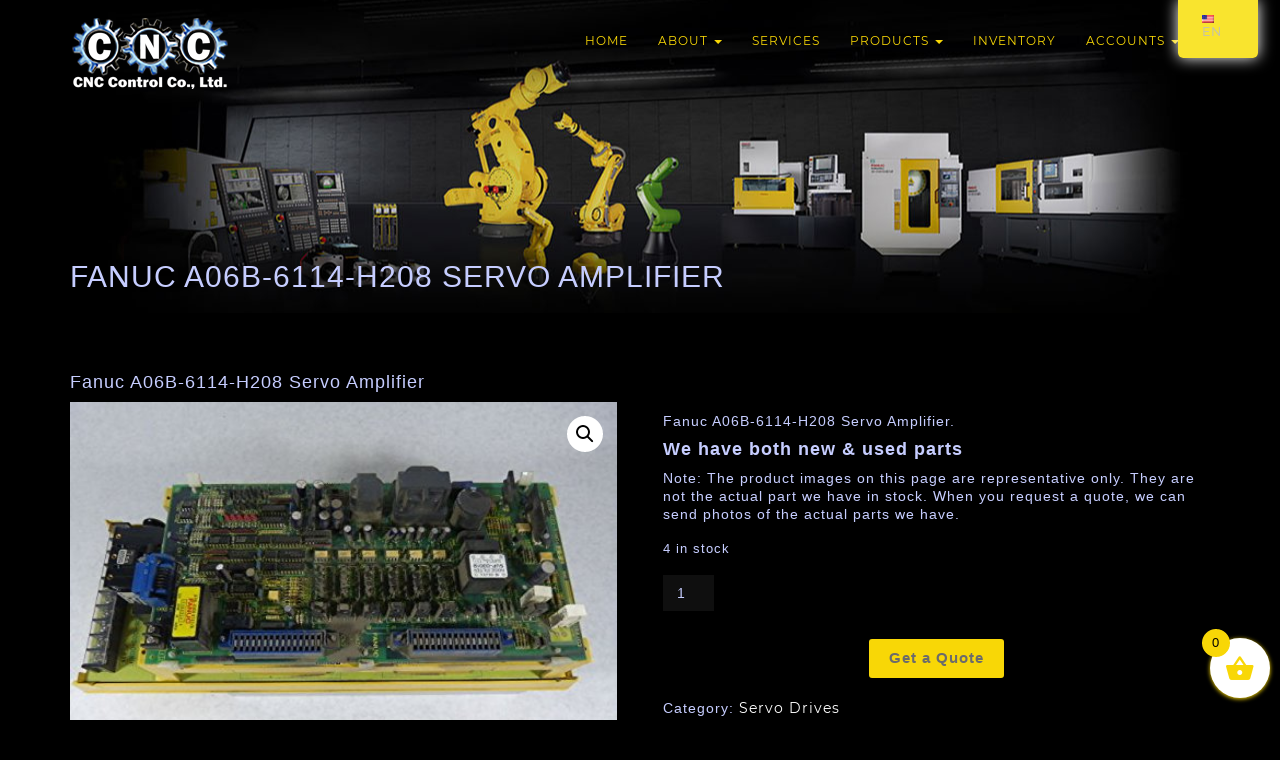

--- FILE ---
content_type: text/html; charset=UTF-8
request_url: https://cnccontrol.co.th/product/fanuc-a06b-6114-h208-servo-amplifier/
body_size: 49751
content:
<!DOCTYPE html>
<html lang="en-US">
    <head>
        <!-- META Hello Tony. This is a test -->
        <meta charset="UTF-8">
        <meta http-equiv="X-UA-Compatible" content="IE=edge">
        <meta name="viewport" content="width=device-width, initial-scale=1">
        <!-- FAVI ICON -->
                    <link rel="icon" type="image/png" href="https://cnccontrol.co.th/wp-content/uploads/2017/01/favicon-15.png" >
                <!--hmm-->
 <!--       <link rel="stylesheet" type="text/css" href="https://cnccontrol.co.th/wp-content/themes/dona/style.css" />   -->

        
                    <style type="text/css">
                .welcome-image-area {
                    background-image: url('http://cnccontrol.co.th/wp-content/uploads/2017/01/laser-2819143_1920.jpg') !important;
                }
            </style>
        
        <meta name='robots' content='index, follow, max-image-preview:large, max-snippet:-1, max-video-preview:-1' />
<link rel='preload' as='style' href='https://cnccontrol.co.th/wp-content/plugins/add-search-to-menu/public/css/ivory-search.min.css?ver=5.5.13'  data-wpacu-preload-css-basic='1' />

	<!-- This site is optimized with the Yoast SEO plugin v26.7 - https://yoast.com/wordpress/plugins/seo/ -->
	<title>Fanuc A06B-6114-H208 Servo Amplifier - CNC Control Co., Ltd.</title>
	<meta name="description" content="Fanuc A06B-6114-H208 Servo Amplifier. One of our many new, and used, fully refurbished spare parts available. Inquire today." />
	<link rel="canonical" href="https://cnccontrol.co.th/product/fanuc-a06b-6114-h208-servo-amplifier/" />
	<meta property="og:locale" content="en_US" />
	<meta property="og:type" content="article" />
	<meta property="og:title" content="Fanuc A06B-6114-H208 Servo Amplifier - CNC Control Co., Ltd." />
	<meta property="og:description" content="Fanuc A06B-6114-H208 Servo Amplifier. One of our many new, and used, fully refurbished spare parts available. Inquire today." />
	<meta property="og:url" content="https://cnccontrol.co.th/product/fanuc-a06b-6114-h208-servo-amplifier/" />
	<meta property="og:site_name" content="CNC Control Co., Ltd." />
	<meta property="article:modified_time" content="2022-06-13T02:38:27+00:00" />
	<meta property="og:image" content="https://cnccontrol.co.th/wp-content/uploads/2020/07/A06B-6058-H005-Servo-Amplifier-1.jpg" />
	<meta property="og:image:width" content="500" />
	<meta property="og:image:height" content="375" />
	<meta property="og:image:type" content="image/jpeg" />
	<meta name="twitter:card" content="summary_large_image" />
	<script type="application/ld+json" class="yoast-schema-graph">{"@context":"https://schema.org","@graph":[{"@type":"WebPage","@id":"https://cnccontrol.co.th/product/fanuc-a06b-6114-h208-servo-amplifier/","url":"https://cnccontrol.co.th/product/fanuc-a06b-6114-h208-servo-amplifier/","name":"Fanuc A06B-6114-H208 Servo Amplifier - CNC Control Co., Ltd.","isPartOf":{"@id":"https://cnccontrol.co.th/#website"},"primaryImageOfPage":{"@id":"https://cnccontrol.co.th/product/fanuc-a06b-6114-h208-servo-amplifier/#primaryimage"},"image":{"@id":"https://cnccontrol.co.th/product/fanuc-a06b-6114-h208-servo-amplifier/#primaryimage"},"thumbnailUrl":"https://cnccontrol.co.th/wp-content/uploads/2020/07/A06B-6058-H005-Servo-Amplifier-1.jpg","datePublished":"2020-07-23T07:21:37+00:00","dateModified":"2022-06-13T02:38:27+00:00","description":"Fanuc A06B-6114-H208 Servo Amplifier. One of our many new, and used, fully refurbished spare parts available. Inquire today.","breadcrumb":{"@id":"https://cnccontrol.co.th/product/fanuc-a06b-6114-h208-servo-amplifier/#breadcrumb"},"inLanguage":"en-US","potentialAction":[{"@type":"ReadAction","target":["https://cnccontrol.co.th/product/fanuc-a06b-6114-h208-servo-amplifier/"]}]},{"@type":"ImageObject","inLanguage":"en-US","@id":"https://cnccontrol.co.th/product/fanuc-a06b-6114-h208-servo-amplifier/#primaryimage","url":"https://cnccontrol.co.th/wp-content/uploads/2020/07/A06B-6058-H005-Servo-Amplifier-1.jpg","contentUrl":"https://cnccontrol.co.th/wp-content/uploads/2020/07/A06B-6058-H005-Servo-Amplifier-1.jpg","width":500,"height":375,"caption":"A06B-6058-H005 Servo Amplifier-1"},{"@type":"BreadcrumbList","@id":"https://cnccontrol.co.th/product/fanuc-a06b-6114-h208-servo-amplifier/#breadcrumb","itemListElement":[{"@type":"ListItem","position":1,"name":"Home","item":"https://cnccontrol.co.th/"},{"@type":"ListItem","position":2,"name":"Fanuc A06B-6114-H208 Servo Amplifier"}]},{"@type":"WebSite","@id":"https://cnccontrol.co.th/#website","url":"https://cnccontrol.co.th/","name":"CNC Control Co., Ltd.","description":"Specializing in the repair, sales &amp; service of all types of CNC Machines &amp; Spare Parts","potentialAction":[{"@type":"SearchAction","target":{"@type":"EntryPoint","urlTemplate":"https://cnccontrol.co.th/?s={search_term_string}"},"query-input":{"@type":"PropertyValueSpecification","valueRequired":true,"valueName":"search_term_string"}}],"inLanguage":"en-US"}]}</script>
	<!-- / Yoast SEO plugin. -->


<link rel='dns-prefetch' href='//fonts.googleapis.com' />
<link rel='preconnect' href='//www.google-analytics.com' />
<link rel="alternate" type="application/rss+xml" title="CNC Control Co., Ltd. &raquo; Feed" href="https://cnccontrol.co.th/feed/" />
<link rel="alternate" type="application/rss+xml" title="CNC Control Co., Ltd. &raquo; Comments Feed" href="https://cnccontrol.co.th/comments/feed/" />
<link rel="alternate" type="application/rss+xml" title="CNC Control Co., Ltd. &raquo; Fanuc A06B-6114-H208 Servo Amplifier Comments Feed" href="https://cnccontrol.co.th/product/fanuc-a06b-6114-h208-servo-amplifier/feed/" />
<link rel="alternate" title="oEmbed (JSON)" type="application/json+oembed" href="https://cnccontrol.co.th/wp-json/oembed/1.0/embed?url=https%3A%2F%2Fcnccontrol.co.th%2Fproduct%2Ffanuc-a06b-6114-h208-servo-amplifier%2F" />
<link rel="alternate" title="oEmbed (XML)" type="text/xml+oembed" href="https://cnccontrol.co.th/wp-json/oembed/1.0/embed?url=https%3A%2F%2Fcnccontrol.co.th%2Fproduct%2Ffanuc-a06b-6114-h208-servo-amplifier%2F&#038;format=xml" />
<style id='wp-img-auto-sizes-contain-inline-css' type='text/css'>
img:is([sizes=auto i],[sizes^="auto," i]){contain-intrinsic-size:3000px 1500px}
/*# sourceURL=wp-img-auto-sizes-contain-inline-css */
</style>

<style id='wp-emoji-styles-inline-css' type='text/css'>

	img.wp-smiley, img.emoji {
		display: inline !important;
		border: none !important;
		box-shadow: none !important;
		height: 1em !important;
		width: 1em !important;
		margin: 0 0.07em !important;
		vertical-align: -0.1em !important;
		background: none !important;
		padding: 0 !important;
	}
/*# sourceURL=wp-emoji-styles-inline-css */
</style>
<style id='classic-theme-styles-inline-css' type='text/css'>
/*! This file is auto-generated */
.wp-block-button__link{color:#fff;background-color:#32373c;border-radius:9999px;box-shadow:none;text-decoration:none;padding:calc(.667em + 2px) calc(1.333em + 2px);font-size:1.125em}.wp-block-file__button{background:#32373c;color:#fff;text-decoration:none}
/*# sourceURL=/wp-includes/css/classic-themes.min.css */
</style>
<link rel='stylesheet' id='wp-components-css' href='https://cnccontrol.co.th/wp-includes/css/dist/components/style.min.css?ver=6.9' type='text/css' media='all' />
<link rel='stylesheet' id='wp-preferences-css' href='https://cnccontrol.co.th/wp-includes/css/dist/preferences/style.min.css?ver=6.9' type='text/css' media='all' />
<link rel='stylesheet' id='wp-block-editor-css' href='https://cnccontrol.co.th/wp-includes/css/dist/block-editor/style.min.css?ver=6.9' type='text/css' media='all' />
<link rel='stylesheet' id='popup-maker-block-library-style-css' href='https://cnccontrol.co.th/wp-content/plugins/popup-maker/dist/packages/block-library-style.css?ver=dbea705cfafe089d65f1' type='text/css' media='all' />
<link rel='stylesheet' id='contact-form-7-css' href='https://cnccontrol.co.th/wp-content/plugins/contact-form-7/includes/css/styles.css?ver=6.1.4' type='text/css' media='all' />
<link rel='stylesheet' id='photoswipe-css' href='https://cnccontrol.co.th/wp-content/plugins/visual-portfolio/assets/vendor/photoswipe/dist/photoswipe.css?ver=4.1.3' type='text/css' media='all' />
<link rel='stylesheet' id='photoswipe-default-skin-css' href='https://cnccontrol.co.th/wp-content/plugins/visual-portfolio/assets/vendor/photoswipe/dist/default-skin/default-skin.css?ver=4.1.3' type='text/css' media='all' />
<link rel='stylesheet' id='woocommerce-layout-css' href='https://cnccontrol.co.th/wp-content/plugins/woocommerce/assets/css/woocommerce-layout.css?ver=10.4.3' type='text/css' media='all' />
<link rel='stylesheet' id='woocommerce-smallscreen-css' href='https://cnccontrol.co.th/wp-content/plugins/woocommerce/assets/css/woocommerce-smallscreen.css?ver=10.4.3' type='text/css' media='only screen and (max-width: 768px)' />
<link rel='stylesheet' id='woocommerce-general-css' href='https://cnccontrol.co.th/wp-content/plugins/woocommerce/assets/css/woocommerce.css?ver=10.4.3' type='text/css' media='all' />
<style id='woocommerce-inline-inline-css' type='text/css'>
.woocommerce form .form-row .required { visibility: visible; }
/*# sourceURL=woocommerce-inline-inline-css */
</style>
<link rel='stylesheet' id='trp-floater-language-switcher-style-css' href='https://cnccontrol.co.th/wp-content/plugins/translatepress-multilingual/assets/css/trp-floater-language-switcher.css?ver=3.0.7' type='text/css' media='all' />
<link rel='stylesheet' id='trp-language-switcher-style-css' href='https://cnccontrol.co.th/wp-content/plugins/translatepress-multilingual/assets/css/trp-language-switcher.css?ver=3.0.7' type='text/css' media='all' />
<link   data-wpacu-to-be-preloaded-basic='1' rel='stylesheet' id='ivory-search-styles-css' href='https://cnccontrol.co.th/wp-content/plugins/add-search-to-menu/public/css/ivory-search.min.css?ver=5.5.13' type='text/css' media='all' />
<link rel='stylesheet' id='xoo-wsc-fonts-css' href='https://cnccontrol.co.th/wp-content/plugins/side-cart-woocommerce/assets/css/xoo-wsc-fonts.css?ver=2.7.2' type='text/css' media='all' />
<link rel='stylesheet' id='xoo-wsc-style-css' href='https://cnccontrol.co.th/wp-content/plugins/side-cart-woocommerce/assets/css/xoo-wsc-style.css?ver=2.7.2' type='text/css' media='all' />
<style id='xoo-wsc-style-inline-css' type='text/css'>




.xoo-wsc-ft-buttons-cont a.xoo-wsc-ft-btn, .xoo-wsc-container .xoo-wsc-btn {
	background-color: #ffffff;
	color: #000000;
	border: 2px solid #000000;
	padding: 10px 20px;
}

.xoo-wsc-ft-buttons-cont a.xoo-wsc-ft-btn:hover, .xoo-wsc-container .xoo-wsc-btn:hover {
	background-color: #ffffff;
	color: #000000;
	border: 2px solid #000000;
}

 

.xoo-wsc-footer{
	background-color: #000000;
	color: #f8d706;
	padding: 10px 20px;
	box-shadow: 0 -1px 10px #0000001a;
}

.xoo-wsc-footer, .xoo-wsc-footer a, .xoo-wsc-footer .amount{
	font-size: 18px;
}

.xoo-wsc-btn .amount{
	color: #000000}

.xoo-wsc-btn:hover .amount{
	color: #000000;
}

.xoo-wsc-ft-buttons-cont{
	grid-template-columns: auto;
}

.xoo-wsc-basket{
	bottom: 12px;
	right: 0px;
	background-color: #ffffff;
	color: #f8d706;
	box-shadow: 0 1px 4px 0;
	border-radius: 50%;
	display: flex;
	width: 60px;
	height: 60px;
}


.xoo-wsc-bki{
	font-size: 30px}

.xoo-wsc-items-count{
	top: -9px;
	left: -8px;
}

.xoo-wsc-items-count, .xoo-wsch-items-count{
	background-color: #f8d706;
	color: #000000;
}

.xoo-wsc-container, .xoo-wsc-slider{
	max-width: 320px;
	right: -320px;
	top: 0;bottom: 0;
	bottom: 0;
	font-family: }


.xoo-wsc-cart-active .xoo-wsc-container, .xoo-wsc-slider-active .xoo-wsc-slider{
	right: 0;
}


.xoo-wsc-cart-active .xoo-wsc-basket{
	right: 320px;
}

.xoo-wsc-slider{
	right: -320px;
}

span.xoo-wsch-close {
    font-size: 16px;
}

	.xoo-wsch-top{
		justify-content: center;
	}
	span.xoo-wsch-close {
	    right: 10px;
	}

.xoo-wsch-text{
	font-size: 20px;
}

.xoo-wsc-header{
	color: #f8d706;
	background-color: #000000;
	border-bottom: 2px solid #eee;
	padding: 15px 15px;
}


.xoo-wsc-body{
	background-color: #000000;
}

.xoo-wsc-products:not(.xoo-wsc-pattern-card), .xoo-wsc-products:not(.xoo-wsc-pattern-card) span.amount, .xoo-wsc-products:not(.xoo-wsc-pattern-card) a{
	font-size: 16px;
	color: #f8d706;
}

.xoo-wsc-products:not(.xoo-wsc-pattern-card) .xoo-wsc-product{
	padding: 20px 15px;
	margin: 0;
	border-radius: 0px;
	box-shadow: 0 0;
	background-color: transparent;
}

.xoo-wsc-sum-col{
	justify-content: center;
}


/** Shortcode **/
.xoo-wsc-sc-count{
	background-color: #000000;
	color: #ffffff;
}

.xoo-wsc-sc-bki{
	font-size: 28px;
	color: #000000;
}
.xoo-wsc-sc-cont{
	color: #000000;
}


.xoo-wsc-product dl.variation {
	display: block;
}


.xoo-wsc-product-cont{
	padding: 10px 10px;
}

.xoo-wsc-products:not(.xoo-wsc-pattern-card) .xoo-wsc-img-col{
	width: 30%;
}

.xoo-wsc-pattern-card .xoo-wsc-img-col img{
	max-width: 100%;
	height: auto;
}

.xoo-wsc-products:not(.xoo-wsc-pattern-card) .xoo-wsc-sum-col{
	width: 70%;
}

.xoo-wsc-pattern-card .xoo-wsc-product-cont{
	width: 50% 
}

@media only screen and (max-width: 600px) {
	.xoo-wsc-pattern-card .xoo-wsc-product-cont  {
		width: 50%;
	}
}


.xoo-wsc-pattern-card .xoo-wsc-product{
	border: 0;
	box-shadow: 0px 10px 15px -12px #0000001a;
}


.xoo-wsc-sm-front{
	background-color: #eee;
}
.xoo-wsc-pattern-card, .xoo-wsc-sm-front{
	border-bottom-left-radius: 5px;
	border-bottom-right-radius: 5px;
}
.xoo-wsc-pattern-card, .xoo-wsc-img-col img, .xoo-wsc-img-col, .xoo-wsc-sm-back-cont{
	border-top-left-radius: 5px;
	border-top-right-radius: 5px;
}
.xoo-wsc-sm-back{
	background-color: #fff;
}
.xoo-wsc-pattern-card, .xoo-wsc-pattern-card a, .xoo-wsc-pattern-card .amount{
	font-size: 16px;
}

.xoo-wsc-sm-front, .xoo-wsc-sm-front a, .xoo-wsc-sm-front .amount{
	color: #000;
}

.xoo-wsc-sm-back, .xoo-wsc-sm-back a, .xoo-wsc-sm-back .amount{
	color: #000;
}


.magictime {
    animation-duration: 0.5s;
}



span.xoo-wsch-items-count{
	height: 20px;
	line-height: 20px;
	width: 20px;
}

span.xoo-wsch-icon{
	font-size: 30px
}

.xoo-wsc-smr-del{
	font-size: 16px
}
/*# sourceURL=xoo-wsc-style-inline-css */
</style>
<link rel='stylesheet' id='bootstrap-css' href='https://cnccontrol.co.th/wp-content/themes/dona/assets/bootstrap/css/bootstrap.min.css?ver=6.9' type='text/css' media='all' />
<link rel='stylesheet' id='owl_carousel-css' href='https://cnccontrol.co.th/wp-content/themes/dona/assets/owlcarousel/css/owl.carousel.css?ver=6.9' type='text/css' media='all' />
<link rel='stylesheet' id='owl_theme-css' href='https://cnccontrol.co.th/wp-content/themes/dona/assets/owlcarousel/css/owl.theme.css?ver=6.9' type='text/css' media='all' />
<link rel='stylesheet' id='lightbox-css' href='https://cnccontrol.co.th/wp-content/themes/dona/assets/css/lightbox.min.css?ver=6.9' type='text/css' media='all' />
<link rel='stylesheet' id='magnific-css' href='https://cnccontrol.co.th/wp-content/themes/dona/assets/css/magnific-popup.css?ver=6.9' type='text/css' media='all' />
<link rel='stylesheet' id='dona-animate-css' href='https://cnccontrol.co.th/wp-content/themes/dona/assets/css/animate.min.css?ver=6.9' type='text/css' media='all' />
<link rel='stylesheet' id='dona-main-style-css' href='https://cnccontrol.co.th/wp-content/themes/dona/assets/css/style%20(21).css?ver=6.9' type='text/css' media='all' />
<link rel='stylesheet' id='dona-responsive-css' href='https://cnccontrol.co.th/wp-content/themes/dona/assets/css/responsive.css?ver=6.9' type='text/css' media='all' />
<link rel='stylesheet' id='dona-linear_fonts-css' href='https://cnccontrol.co.th/wp-content/themes/dona/assets/fonts/linear-fonts.css?ver=6.9' type='text/css' media='all' />
<link rel='stylesheet' id='font-awesome-css' href='https://cnccontrol.co.th/wp-content/plugins/js_composer/assets/lib/bower/font-awesome/css/font-awesome.min.css?ver=5.6' type='text/css' media='all' />
<link rel='stylesheet' id='js_composer_front-css' href='https://cnccontrol.co.th/wp-content/plugins/js_composer/assets/css/js_composer.min.css?ver=5.6' type='text/css' media='all' />
<link rel='stylesheet' id='dona-common-css' href='https://cnccontrol.co.th/wp-content/themes/dona/assets/css/dona-common.css?ver=6.9' type='text/css' media='all' />
<style id='dona-common-inline-css' type='text/css'>
    <!-- Custom Body Background -->
    #header{
   margin: 0 auto;
}
                /*<!-- Custom Header Background -->*/

    .welcome-slider-area{
    background:  ; 
    }
    /*<!-- Link color -->*/
    a{
    color: inherit ;
    }
    a:hover{
    color: inherit ;
    }
    a:active{
    color: inherit ;
    }
    .logo a:hover{
    color: #fff;
    }

    /*<!-- Custom Footer Background -->*/
    a.read-more,.contact-form button,.our-news-letter input[type='submit'] {
    color: ; 
    background-color: transparent; 
    border: 1px solid ;
    }
    a.read-more:hover,.contact-form button:hover,.our-news-letter input[type='submit']:hover {
    color: ; 
    background-color: ;
    border: 1px solid ;
    }

    .footer-text h6 {
    color: ;
    }

    
/*# sourceURL=dona-common-inline-css */
</style>
<link rel='stylesheet' id='dona-fonts-css' href='https://fonts.googleapis.com/css?family=Montserrat%7CLato&#038;subset' type='text/css' media='all' />
<link rel='stylesheet' id='popup-maker-site-css' href='//cnccontrol.co.th/wp-content/uploads/pum/pum-site-styles.css?generated=1755252757&#038;ver=1.21.5' type='text/css' media='all' />
<link rel='stylesheet' id='wpb-get-a-quote-button-sweetalert2-css' href='https://cnccontrol.co.th/wp-content/plugins/get-a-quote-button-for-woocommerce/assets/css/sweetalert2.min.css?ver=1.7' type='text/css' media='all' />
<link rel='stylesheet' id='wpb-get-a-quote-button-styles-css' href='https://cnccontrol.co.th/wp-content/plugins/get-a-quote-button-for-woocommerce/assets/css/frontend.css?ver=1.7' type='text/css' media='all' />
<style id='wpb-get-a-quote-button-styles-inline-css' type='text/css'>

		.wpb-get-a-quote-button-btn-default,
		.wpb-gqf-form-style-true input[type=submit],
		.wpb-gqf-form-style-true input[type=button],
		.wpb-gqf-form-style-true input[type=submit],
		.wpb-gqf-form-style-true input[type=button]{
			color: #6b6b6b;
			background: #f8d706;
		}
		.wpb-get-a-quote-button-btn-default:hover, .wpb-get-a-quote-button-btn-default:focus,
		.wpb-gqf-form-style-true input[type=submit]:hover, .wpb-gqf-form-style-true input[type=submit]:focus,
		.wpb-gqf-form-style-true input[type=button]:hover, .wpb-gqf-form-style-true input[type=button]:focus,
		.wpb-gqf-form-style-true input[type=submit]:hover,
		.wpb-gqf-form-style-true input[type=button]:hover,
		.wpb-gqf-form-style-true input[type=submit]:focus,
		.wpb-gqf-form-style-true input[type=button]:focus {
			color: #000000;
			background: #f7ea99;
		}
/*# sourceURL=wpb-get-a-quote-button-styles-inline-css */
</style>
<script type="text/javascript" defer src="https://cnccontrol.co.th/wp-includes/js/jquery/jquery.min.js?ver=3.7.1" id="jquery-core-js"></script>
<script type="text/javascript" defer src="https://cnccontrol.co.th/wp-includes/js/jquery/jquery-migrate.min.js?ver=3.4.1" id="jquery-migrate-js"></script>
<script type="text/javascript" defer src="https://cnccontrol.co.th/wp-content/plugins/woocommerce/assets/js/jquery-blockui/jquery.blockUI.min.js?ver=2.7.0-wc.10.4.3" id="wc-jquery-blockui-js" data-wp-strategy="defer"></script>
<script type="text/javascript" id="wc-add-to-cart-js-extra">
/* <![CDATA[ */
var wc_add_to_cart_params = {"ajax_url":"/wp-admin/admin-ajax.php","wc_ajax_url":"/?wc-ajax=%%endpoint%%","i18n_view_cart":"\u0e14\u0e39\u0e15\u0e30\u0e01\u0e23\u0e49\u0e32\u0e2a\u0e34\u0e19\u0e04\u0e49\u0e32","cart_url":"https://cnccontrol.co.th/cart/","is_cart":"","cart_redirect_after_add":"no"};
//# sourceURL=wc-add-to-cart-js-extra
/* ]]> */
</script>
<script type="text/javascript" defer src="https://cnccontrol.co.th/wp-content/plugins/woocommerce/assets/js/frontend/add-to-cart.min.js?ver=10.4.3" id="wc-add-to-cart-js" data-wp-strategy="defer"></script>
<script type="text/javascript" defer src="https://cnccontrol.co.th/wp-content/plugins/woocommerce/assets/js/zoom/jquery.zoom.min.js?ver=1.7.21-wc.10.4.3" id="wc-zoom-js" defer="defer" data-wp-strategy="defer"></script>
<script type="text/javascript" defer src="https://cnccontrol.co.th/wp-content/plugins/woocommerce/assets/js/flexslider/jquery.flexslider.min.js?ver=2.7.2-wc.10.4.3" id="wc-flexslider-js" defer="defer" data-wp-strategy="defer"></script>
<script type="text/javascript" defer src="https://cnccontrol.co.th/wp-content/plugins/woocommerce/assets/js/photoswipe/photoswipe.min.js?ver=4.1.1-wc.10.4.3" id="wc-photoswipe-js" defer="defer" data-wp-strategy="defer"></script>
<script type="text/javascript" defer src="https://cnccontrol.co.th/wp-content/plugins/woocommerce/assets/js/photoswipe/photoswipe-ui-default.min.js?ver=4.1.1-wc.10.4.3" id="wc-photoswipe-ui-default-js" defer="defer" data-wp-strategy="defer"></script>
<script type="text/javascript" id="wc-single-product-js-extra">
/* <![CDATA[ */
var wc_single_product_params = {"i18n_required_rating_text":"Please select a rating","i18n_rating_options":["1 of 5 stars","2 of 5 stars","3 of 5 stars","4 of 5 stars","5 of 5 stars"],"i18n_product_gallery_trigger_text":"View full-screen image gallery","review_rating_required":"yes","flexslider":{"rtl":false,"animation":"slide","smoothHeight":true,"directionNav":false,"controlNav":"thumbnails","slideshow":false,"animationSpeed":500,"animationLoop":false,"allowOneSlide":false},"zoom_enabled":"1","zoom_options":[],"photoswipe_enabled":"1","photoswipe_options":{"shareEl":false,"closeOnScroll":false,"history":false,"hideAnimationDuration":0,"showAnimationDuration":0},"flexslider_enabled":"1"};
//# sourceURL=wc-single-product-js-extra
/* ]]> */
</script>
<script type="text/javascript" defer src="https://cnccontrol.co.th/wp-content/plugins/woocommerce/assets/js/frontend/single-product.min.js?ver=10.4.3" id="wc-single-product-js" defer="defer" data-wp-strategy="defer"></script>
<script type="text/javascript" defer src="https://cnccontrol.co.th/wp-content/plugins/woocommerce/assets/js/js-cookie/js.cookie.min.js?ver=2.1.4-wc.10.4.3" id="wc-js-cookie-js" defer="defer" data-wp-strategy="defer"></script>
<script type="text/javascript" id="woocommerce-js-extra">
/* <![CDATA[ */
var woocommerce_params = {"ajax_url":"/wp-admin/admin-ajax.php","wc_ajax_url":"/?wc-ajax=%%endpoint%%","i18n_password_show":"Show password","i18n_password_hide":"Hide password"};
//# sourceURL=woocommerce-js-extra
/* ]]> */
</script>
<script type="text/javascript" defer src="https://cnccontrol.co.th/wp-content/plugins/woocommerce/assets/js/frontend/woocommerce.min.js?ver=10.4.3" id="woocommerce-js" defer="defer" data-wp-strategy="defer"></script>
<script type="text/javascript" defer src="https://cnccontrol.co.th/wp-content/plugins/translatepress-multilingual/assets/js/trp-frontend-compatibility.js?ver=3.0.7" id="trp-frontend-compatibility-js"></script>
<script type="text/javascript" defer src="https://cnccontrol.co.th/wp-content/plugins/js_composer/assets/js/vendors/woocommerce-add-to-cart.js?ver=5.6" id="vc_woocommerce-add-to-cart-js-js"></script>
<link rel="https://api.w.org/" href="https://cnccontrol.co.th/wp-json/" /><link rel="alternate" title="JSON" type="application/json" href="https://cnccontrol.co.th/wp-json/wp/v2/product/3192" /><link rel="EditURI" type="application/rsd+xml" title="RSD" href="https://cnccontrol.co.th/xmlrpc.php?rsd" />
<meta name="generator" content="WordPress 6.9" />
<meta name="generator" content="WooCommerce 10.4.3" />
<link rel='shortlink' href='https://cnccontrol.co.th/?p=3192' />
<script type='text/javascript'>
/* <![CDATA[ */
var VPData = {"version":"3.4.1","pro":false,"__":{"couldnt_retrieve_vp":"Couldn't retrieve Visual Portfolio ID.","pswp_close":"Close (Esc)","pswp_share":"Share","pswp_fs":"Toggle fullscreen","pswp_zoom":"Zoom in\/out","pswp_prev":"Previous (arrow left)","pswp_next":"Next (arrow right)","pswp_share_fb":"Share on Facebook","pswp_share_tw":"Tweet","pswp_share_x":"X","pswp_share_pin":"Pin it","pswp_download":"Download","fancybox_close":"Close","fancybox_next":"Next","fancybox_prev":"Previous","fancybox_error":"The requested content cannot be loaded. <br \/> Please try again later.","fancybox_play_start":"Start slideshow","fancybox_play_stop":"Pause slideshow","fancybox_full_screen":"Full screen","fancybox_thumbs":"Thumbnails","fancybox_download":"Download","fancybox_share":"Share","fancybox_zoom":"Zoom"},"settingsPopupGallery":{"enable_on_wordpress_images":false,"vendor":"photoswipe","deep_linking":false,"deep_linking_url_to_share_images":false,"show_arrows":true,"show_counter":true,"show_zoom_button":true,"show_fullscreen_button":true,"show_share_button":true,"show_close_button":true,"show_thumbs":true,"show_download_button":false,"show_slideshow":true,"click_to_zoom":true,"restore_focus":true},"screenSizes":[320,576,768,992,1200]};
/* ]]> */
</script>
		<noscript>
			<style type="text/css">
				.vp-portfolio__preloader-wrap{display:none}.vp-portfolio__filter-wrap,.vp-portfolio__items-wrap,.vp-portfolio__pagination-wrap,.vp-portfolio__sort-wrap{opacity:1;visibility:visible}.vp-portfolio__item .vp-portfolio__item-img noscript+img,.vp-portfolio__thumbnails-wrap{display:none}
			</style>
		</noscript>
		<link rel="alternate" hreflang="en-US" href="https://cnccontrol.co.th/product/fanuc-a06b-6114-h208-servo-amplifier/"/>
<link rel="alternate" hreflang="th" href="https://cnccontrol.co.th/th/product/fanuc-a06b-6114-h208-servo-amplifier/"/>
<link rel="alternate" hreflang="en" href="https://cnccontrol.co.th/product/fanuc-a06b-6114-h208-servo-amplifier/"/>
	<noscript><style>.woocommerce-product-gallery{ opacity: 1 !important; }</style></noscript>
	<meta name="generator" content="Powered by WPBakery Page Builder - drag and drop page builder for WordPress."/>
<!--[if lte IE 9]><link rel="stylesheet" type="text/css" href="https://cnccontrol.co.th/wp-content/plugins/js_composer/assets/css/vc_lte_ie9.min.css" media="screen"><![endif]-->		<style type="text/css">
			/* If html does not have either class, do not show lazy loaded images. */
			html:not(.vp-lazyload-enabled):not(.js) .vp-lazyload {
				display: none;
			}
		</style>
		<script>
			document.documentElement.classList.add(
				'vp-lazyload-enabled'
			);
		</script>
		<link rel="icon" href="https://cnccontrol.co.th/wp-content/uploads/2017/01/cropped-favicon-15-1-32x32.png" sizes="32x32" />
<link rel="icon" href="https://cnccontrol.co.th/wp-content/uploads/2017/01/cropped-favicon-15-1-192x192.png" sizes="192x192" />
<link rel="apple-touch-icon" href="https://cnccontrol.co.th/wp-content/uploads/2017/01/cropped-favicon-15-1-180x180.png" />
<meta name="msapplication-TileImage" content="https://cnccontrol.co.th/wp-content/uploads/2017/01/cropped-favicon-15-1-270x270.png" />
		<style type="text/css" id="wp-custom-css">
			/* Resize & Reposition New Office Images Gallery */
.gallery-office-new {
    position: relative;
    top: -173px;
    float: right;
    margin-right: 0;
}
#facebook-column, #our-office-column {
	width: 48%;
}

_2p3a, ._2lqh, ._1drm ._1ds3, .uiScaledImageContainer ._2zfr, ._21qg, .scaledImageFitWidth {
  width: 800px !important;
}
/* Quote Form */
#wpcf7-f4784-o1 > form > p:nth-child(2) {
  line-height: 2px;
}
.swal2-container.swal2-shown {
  height: auto;
	margin-top: 60px;
}

/*Change Width of Flag/Language container */

#trp-floater-ls {
   width: 80px;
}

.googy-map {
  margin-bottom: 0px;
  margin-top: 32px;
	border: solid 1px white;
}

/* Hide Prices From individual products and product loops */
div.product_cat-servo-drives > div.summary > p.price > span.woocommerce-Price-amount,
div.product_cat-batteries-cooling-fans-accessories > div.summary > p.price > span.woocommerce-Price-amount,
div.product_cat-bearings > div.summary > p.price > span.woocommerce-Price-amount,
div.product_cat-display-units-monitors > div.summary > p.price > span.woocommerce-Price-amount,
div.product_cat-igbt-modules-fuses > div.summary > p.price > span.woocommerce-Price-amount, div.product_cat-pc-boards > div.summary > p.price > span.woocommerce-Price-amount, div.product_cat-power-supplies > div.summary > p.price > span.woocommerce-Price-amount, div.product_cat-pulse-coders-generators > div.summary > p.price > span.woocommerce-Price-amount, div.product_cat-servo-motors > div.summary > p.price > span.woocommerce-Price-amount, div.product_cat-spindle-drives > div.summary > p.price > span.woocommerce-Price-amount, div.product_cat-spindle-motors > div.summary > p.price > span.woocommerce-Price-amount,
div.product_cat-sensors-encoders-inverters-cables > div.summary > p.price > span.woocommerce-Price-amount,
li.product_cat-batteries-cooling-fans-accessories > a.woocommerce-LoopProduct-link > span.price > span.woocommerce-Price-amount, li.product_cat-bearings > a.woocommerce-LoopProduct-link > span.price > span.woocommerce-Price-amount, li.product_cat-display-units-monitors > a.woocommerce-LoopProduct-link > span.price > span.woocommerce-Price-amount, li.product_cat-igbt-modules-fuses > a.woocommerce-LoopProduct-link > span.price > span.woocommerce-Price-amount, li.product_cat-pc-boards > a.woocommerce-LoopProduct-link > span.price > span.woocommerce-Price-amount, li.product_cat-power-supplies-io-units > a.woocommerce-LoopProduct-link > span.price > span.woocommerce-Price-amount, li.product_cat-pulse-coders-generators > a.woocommerce-LoopProduct-link > span.price > span.woocommerce-Price-amount, li.product_cat-sensors-encoders-inverters-cables > a.woocommerce-LoopProduct-link > span.price > span.woocommerce-Price-amount, li.product_cat-servo-drives > a.woocommerce-LoopProduct-link > span.price > span.woocommerce-Price-amount, li.product_cat-servo-motors > a.woocommerce-LoopProduct-link > span.price > span.woocommerce-Price-amount, li.product_cat-spindle-drives > a.woocommerce-LoopProduct-link > span.price > span.woocommerce-Price-amount, 

div.product_tag-new-product > div.summary > p.price > span.woocommerce-Price-amount,

li.product_tag-new-product > a.woocommerce-LoopProduct-link.woocommerce-loop-product__link > span.price > span.woocommerce-Price-amount

{
	display: none;
}
/*Center the Quote button on product loop pages*/
button.wpb-get-a-quote-button-form-fire {
  margin: 0 auto;
}
/*Center title text on product loop pages*/
.woocommerce-loop-product__title {
	text-align: center;
}

/*Make Contact Details Boxes Same Height*/
.single-contact-details {
  height: 300px;
}

/* Remove ADD TO CART button from all products */
form.cart > button.single_add_to_cart_button {
  display: none;
}

.wpb-gqf-form-style-true input[type="text"], .wpb-gqf-form-style-true input[type="email"], .wpb-gqf-form-style-true input[type="tel"], .wpb-gqf-form-style-true textarea {
	background-color: #f5f2879e;
}
.swal2-content {
	color: #ffe853d6 !important;
}
.wpb-gqf-form-style-true .swal2-popup {
    background: #000000d1;
}
#wpcf7-f4784-o1 > form > p:nth-child(5) > label > span > textarea {
	height: 60px;
}
#rqa-message {
    color: #c6cdff !important;
}
.about-icon {
   margin-top: 0px !important;
}
.single-about h4 {
	font-weight: bold;
}
H2.woocommerce-loop-product__title {
    color: #c6cdff !important;
}
ul > li > a.page-numbers {
    color: #c6cdff;
}
.woocommerce nav.woocommerce-pagination ul {
    border: 1px solid #c6cdff;
}
.woocommerce nav.woocommerce-pagination ul li span.current {
    background: #f8d706;
    color: #000000;
}
.woocommerce nav.woocommerce-pagination ul li a:hover  {
    background: #f8d706;
    color: #000000;
}
.woocommerce nav.woocommerce-pagination ul, .woocommerce nav.woocommerce-pagination ul li {
	border: none;
}
div.product_meta > span.posted_in
{
    color: #c6cdff;
}
div.product_meta > span > a
{
    color: #ffffff;
}
div.product_meta > span > a:hover
{
  color: #f8d706;
	text-decoration: none;
}
form.woocommerce-ordering > select.orderby {
   background-color: rgba(25, 25, 25, 0.8);
}
input.input-text
{
  background: #ffffff0f;
	border-color: transparent;
}
.woocommerce .quantity .qty {
    color: #c6cdff;
}
#commentform > p.logged-in-as > a:nth-child(1), #commentform > p.logged-in-as > a:nth-child(2) {
   color: #ffffff;
}
#commentform > p.logged-in-as > a:nth-child(1):hover, #commentform > p.logged-in-as > a:nth-child(2):hover {
  color: #f8d706;
	text-decoration: none;
}
/* Language Flags */
#trp-floater-ls.trp-color-dark {
    background: #f9e42e;
    background: linear-gradient(0deg, #f9e42e 0%, #f9e42e 100%);
}
/* Checkout Form */
div.woocommerce-form-coupon-toggle > div.woocommerce-info, .woocommerce-checkout #payment, .woocommerce-info {
      background-color: transparent !important;
}
#payment > ul > li.wc_payment_method.payment_method_bacs > div, .woocommerce-checkout #payment div.payment_box {
   background-color: #232323 !important;
}
.woocommerce-checkout #payment div.payment_box::before {
content: "";
    display: block;
    border: 1em solid #232323;
    border-right-color: transparent;
    border-left-color: transparent;
    border-top-color: transparent;
    position: absolute;
    top: -.75em;
    left: 0;
    margin: -1em 0 0 2em;
}
.woocommerce form .form-row input.input-text {
    background: #ffffff0f;
    border-color: transparent;
}
.select2-container--default .select2-selection--single, .woocommerce form .form-row textarea {
   background-color: transparent;
}
div.woocommerce-form-coupon-toggle > div > a {
  color: #c6cdff;
}
/*****************************/
/* Hide scrollbar for Chrome, Safari and Opera */
body::-webkit-scrollbar {
  display: none;
}
/* Hide scrollbar for IE, Edge and Firefox */
body {
    overflow: auto;
    -ms-overflow-style: none; /* IE 11 */ 
}
/* Firefox 64 */
html {
	overflow: -moz-scrollbars-none;
	scrollbar-width: none;
}
/* Main Menu Link Colors */
.mainmenu .navbar-nav li a {
    color: #f8d706 !important;
}
.mainmenu .navbar-nav li a:hover {
color: #ffffff !important;
}
/* Dropdown Menu Background and Link Colors */
.mainmenu .dropdown-menu li a {
	background: #000000 !important;
}	
.mainmenu .dropdown-menu li a:hover {
	background: #b90b2e !important;
}
.dropdown-menu>li>a:hover {
    color: #000000 !important;
}
/************************/
.product-search-form {
	width: 30%;
}
.woocommerce ul.products li.product .woocommerce-loop-category__title {
	text-align: center;
}
/* Remove Accounts menu item from landing page menu*/
 body.home #menu-item-3837 {
  display: none;
}
/* Remove footer from landing page */
body.home > footer, body.home > div.xoo-wsc-modal {
  display: none;
}
/* Move page breadcrumbs to left */
body > header > div.single-blog-heading > div > div {
  float: left;
}
video{
  object-fit:fill
}
body {
    color: #c6cdff;
}
.single-blog-heading h2 {
    color: #c6cdff;
}
/* Scoll To Top Chevron */
.scrollup {
  bottom: 90px;
	right: 10px;
}
/* Woocommerce Side Cart Plugin */
.xoo-wsch-top {
    margin-top: 10px;
}
a.xoo-wsc-ft-btn {
    display: flex;
    align-items: center;
    justify-content: center;
    border-radius: 6px;
}
/* Remove Woocommerce "Read More" button */
a.button.product_type_simple {
  display: none;
}
/* Text Color for Links In Description */
#tab-description > p:nth-child(9) > a > strong, #tab-description > p:nth-child(4) > a > strong, #yith-ywrq-table-list > tbody > tr.cart_item > td.product-name > a {
 color: #ffffff !important;
}
#tab-description > p:nth-child(9) > a > strong:hover, #tab-description > p:nth-child(4) > a > strong:hover, #yith-ywrq-table-list > tbody > tr.cart_item > td.product-name > a:hover {
 color: #f8d706 !important;
}
#tab-description > p:nth-child(4) > a, #tab-description > p:nth-child(9) > a, #yith-ywrq-table-list > tbody > tr.cart_item > td.product-name > a {
 text-decoration: none;
}
/* Price Text Color */
.woocommerce div.product p.price {
    color: #f8d706;
}
/* CTA Buttons*/
a.add-request-quote-button,
#commentform > p.form-submit #submit, 
input.button.raq-send-request, 
.yith_ywraq_add_item_browse_message > a, 
#yith-ywrq-table-list > tbody > tr > td > input.button, #yith-ywrq-table-list > tbody > tr > td > input.button, 
.woocommerce button.button, 
.woocommerce .woocommerce-form-login .woocommerce-form-login__submit, 
form.checkout_coupon.woocommerce-form-coupon > p.form-row.form-row-last > button, 
p.return-to-shop > a.wc-backward, 
.woocommerce button.button.alt, 
#about-readmore-pop, .read-more, .contact-form button {
    color: #c6cdff !important;
    font-weight: normal !important;
    margin-left: 10px !important;
    background: transparent !important;
    padding: 10px 25px !important;
    border: 1px solid #c6cdff !important;
    border-radius: 100px !important;
    text-transform: uppercase !important;
    font-size: 12px !important;
}
/* CTA Button Hover Styles */
a.add-request-quote-button:hover,
#commentform > p.form-submit #submit:hover,
input.button.raq-send-request:hover,
.yith_ywraq_add_item_browse_message > a:hover, 
#yith-ywrq-table-list > tbody > tr > td > input.button:hover, #yith-ywrq-table-list > tbody > tr > td > input.button:hover,
.woocommerce button.button:hover, 
.woocommerce .woocommerce-form-login .woocommerce-form-login__submit:hover, 
form.checkout_coupon.woocommerce-form-coupon > p.form-row.form-row-last > button:hover, 
p.return-to-shop > a.wc-backward:hover,
.woocommerce button.button.alt:hover,
#about-readmore-pop:hover, .read-more:hover, .contact-form button:hover {
	color: #000000 !important;
	background: #f8d706 !important;
	border: 1px solid #f8d706 !important;
	text-decoration: none;
}

/****
/* Do Not Display Quote Button On Priced Product Pages 
form.cart + div.yith-ywraq-add-to-quote {
display: none !important;
}
*****/

/* Request A Quote Message Text */
#rqa-message {
	color: #000000;
}
/* Quote Request Success Message Thai */
.woocommerce-message::after {
	content: "ส่งคำขอของคุณเรียบร้อยแล้ว"
}
/* VC Media Grid bttn for Inventory */
.vc_btn3.vc_btn3-color-blue, .vc_btn3.vc_btn3-color-blue.vc_btn3-style-flat {
    margin-top: 20px;
    display: inline-block;
    color: #c6cdff;
    background: transparent;
    padding: 10px 25px;
    border: 1px solid #c6cdff;
    border-radius: 100px;
    text-transform: uppercase;
    font-size: 12px;
}
.vc_btn3.vc_btn3-color-blue, .vc_btn3.vc_btn3-color-blue.vc_btn3-style-flat:hover {
  color: #000000;
  background: #f8d706;
	border: 1px solid #f8d706;
}
/* Visual Portfolio Plugin styling for Services portfolio on home page */
.vp-filter__style-minimal .vp-filter__item>* {
	color: #c6cdff;
}
.vp-filter__style-minimal .vp-filter__item>a:hover {
	color: #f8d706;
}
:root {
    --vp-color-brand: #f8d706;
}
/* Individual Portfolio Pages */
div.portfolio  > h4, div.portfolio  > h6 {
   display: none;
}
form.comment-form .button-style {
    color: #c6cdff;
    border: 1px solid #c6cdff;
}
.bypostauthor:before {
    color: #c6cdff;
    background: transparent;
}
.single-blog-details, .comment-section, .single-sidebar {
    padding-top: 0px;
}
body.single-portfolio > header > div.single-blog-heading > div > div > div > h2 {
   display: none;
}
/* This code is not being use now, but may be needed in future for VC post grid */
/* Services Post Grid excerpt remove */
.vc_gitem-post-data.vc_gitem-post-data-source-post_excerpt > div > p {
    display: none;
}
.vc_gitem-post-data.vc_gitem-post-data-source-post_excerpt > div > p {
    display: none;
}
.vc_btn3-container.vc_btn3-left {
    text-align: center;
}
.vc_btn3.vc_btn3-color-white.vc_btn3-style-outline:hover {
    color: #000000;
    background-color: #f9e42e;
	  border-color: #f9e42e;
}
.vc_gitem-post-data.vc_gitem-post-data-source-post_title > div {
   text-align: center !important;
}
div.donaportfolio  > h4, div.donaportfolio  > h6 {
   display: none;
}
.vc-gitem-zone-height-mode-auto {
   background-color: #8080805c;
}
.vc_btn3.vc_btn3-color-default.vc_btn3-style-outline {
    color: #f7f7f7;
    border-color: #f7f7f7;
    background-color: transparent;
    font-family: inherit;
    line-height: inherit;
    text-transform: uppercase;
    padding: 10px 35px;
    border: 1px solid rgba(255, 255, 255, 0.5);
    border-radius: 100px;
    text-transform: uppercase;
    font-size: 12px;
}
.vc_btn3.vc_btn3-color-default.vc_btn3-style-outline:hover {
    color: #000000 !important;
    background-color: #f9e42e !important;
	border: none !important;
}

/* Homepage Prduct counts */
div.woocommerce mark.count {
   background-color: #fcf8e300;
   color: #fff;
}
/* Header image on home page and all product pages */
body.single-portfolio .single-blog-area, body.woocommerce-page > header, body.page-template-default > header.single-blog-area {
    background-image: url(http://cnccontrol.co.th/wp-content/uploads/2017/01/main-site-header-image-2_1800x324.jpg);
}

.product > h6.text-muted {
   display: none;
}
/* Move translate flags to right */
#trp-floater-ls {
    left: 92%;
	  background: #f9e42e;
    box-shadow: 0px 0px 15px #ffffff !important;
}
#trp-floater-ls-language-list a:hover {
    color: #FAFAFA;
    background-color: #424242;
}
/* make home page header title bold again. Strange bug */
.header-text h2 {
    font-weight: normal;
}

/** Resize Logo to fit **/
div.logo a img {
  width: 60%;
}

/* Products */
div.yith-ywraq-add-to-quote {
  padding: 5%;
}
div.yith_ywraq_add_item_response_message {
	padding: 10% 0 5% 0;
}
div.yith_ywraq_add_item_browse_message {
	height: 50px;
}
div.yith_ywraq_add_item_browse_message > a {
	padding: 3% 5%;
  background-color: #dfdcde;
  color: #515151;
}
div.woocommerce-product-details__short-description > ul > li {
  list-style: disc;
}
#tab-description > ul > li {
  list-style: disc;
}
div.tony {
  padding: 0 21%;
    text-align: center;
    font-size: 24px;
    line-height: 32px;
}
div.tony > span > p {
	visibility: hidden;
  padding: 0 21%;
    text-align: center;
    font-size: 24px;
    line-height: 32px;
}
div.tony > span::after {
  content: 'Thank You For Your Request. We shall respond very soon. If you do not see an email from us within 1-2 days, be sure to check your spam folder.';
}

/* Form Input Text */
textarea.form-control, input.form-control, #description {
	color: rgba(255, 255, 255, 0.6);
}

/** Remove space above menu **/
.logged-in .header-top-area {
    margin: 0px;
}

/** About Us Image **/
#about > div > div > div > div.row > div.col-md-6.wow.fadeInLeft > div > img {
	height: 354px;
} 
.about-image, .about-video {
    padding: 10px 0 0 0;
}

/* Why Us Icons */
.lnr-mission:before {
	 content: url(/wp-content/uploads/2017/01/Mission_40x40.png);
}
.lnr-reliable:before {
	 content: url(/wp-content/uploads/2017/01/Reliable_40x40.png);
}
.lnr-experience:before {
	 content: url(/wp-content/uploads/2017/01/experience_40x40.png);
}
.lnr-knowledge:before {
	 content: url(/wp-content/uploads/2017/01/knowledge_40x40.png);
}
.lnr-skills:before {
	 content: url(/wp-content/uploads/2017/01/skills-2_40x40.png);
}
.lnr-reputation:before {
	 content: url(/wp-content/uploads/2017/01/reputation_40x40.png);
}
/* Why Choose Us - Line text up with icons */
#work > div > div > div > div.vc_row.wpb_row.vc_inner.vc_row-fluid > div:nth-child(2) > div > div > div:nth-child(1) > div > p, #work > div > div > div > div.vc_row.wpb_row.vc_inner.vc_row-fluid > div:nth-child(2) > div > div > div:nth-child(2) > div > p, #work > div > div > div > div.vc_row.wpb_row.vc_inner.vc_row-fluid > div:nth-child(2) > div > div > div:nth-child(3) > div > p, #work > div > div > div > div.vc_row.wpb_row.vc_inner.vc_row-fluid > div:nth-child(3) > div > div > div:nth-child(1) > div > p, #work > div > div > div > div.vc_row.wpb_row.vc_inner.vc_row-fluid > div:nth-child(3) > div > div > div:nth-child(2) > div > p, #work > div > div > div > div.vc_row.wpb_row.vc_inner.vc_row-fluid > div:nth-child(3) > div > div > div:nth-child(3) > div > p {
margin-left: 60px;
}

/* Header Image for Simple Product pages */
.single-blog-area {
   background-position: 50% 40% !important;
}

/** Set Footer Copyright Info **/
.footer-text h6:before {
    top: 60px;
}
.footer-text h6:after {
    top: 70px;
}

/* Move Hand Shake CTA button and text */
body > div.container.front-page > div.vc_row.wpb_row.vc_row-fluid.vc_custom_1483871269729.vc_row-has-fill.vc_row-no-padding.vc_general.vc_parallax.vc_parallax-content-moving > div.wpb_column.vc_column_container.vc_col-sm-12 > div > div > section > div > div > div > p:nth-child(3) {
   position: relative;
   top: 90px;
}

/** Media Queries **/
@media only screen and (max-width : 1024px) {
#facebook-column, #our-office-column {
	width: 48%;
}
.gallery-office-new {
	top: -187px;
	float: none;
}
.facebook-embed {
	position: relative; 
	left: 0%;
}
.fb-iframe {
		width: 100%;
}
}
@media only screen and (max-width : 991px) {
.gallery-office-new {
	top: -215px;
	float: none;
}
.facebook-embed {
	position: relative; 
	left: 0%;
}
.fb-iframe {
		width: 100%;
}
div.logo a img {
    width: 15%;
}
.logged-in .header-top-area {
    margin: 0px;
    height: 120px;
}
body > div.single-blogarea > div > div > div.col-md-4.post-right.wow.fadeInUp {
   margin-top: 10%;
}
#commentform > p.form-submit {
   text-align: center;
}
#commentform > p.logged-in-as {
   margin-left: 3.5%;
}
}
@media only screen and (max-width : 920px) {
.gallery-office-new {
	top: -216px;
	float: none;
}
.facebook-embed {
	position: relative; 
	left: 0%;
}
.fb-iframe {
		width: 100%;
}
}
@media only screen and (max-width : 866px) {
	/*
.gallery-office-new {
	top: -392px;
	float: none;
}
.facebook-embed {
	position: relative; 
	left: 17%;
}
	*/
.fb-iframe {
		width: 100%;
}
}
@media only screen and (max-width : 769px) {
#about > div > div > div > div.row > div:nth-child(2) > div > p:nth-child(2) {
  padding: 0 1% 0 12%;
}
/*
#our-office-column {
  height: 200px;
}
*/
#facebook-column, #our-office-column {
	width: 100%;
}
.gallery-office-new {
	top: -392px;
	float: none;
}
#facebook {
	margin-bottom: -619px !important;
}
#our-office-column > div > div > div.section-title.wow.fadeInUp {
  position: relative;
  top: -245px;
}
.facebook-embed {
	position: relative; 
	left: 15%;
}
.fb-iframe {
		width: 100%;
}
.wpb_single_image.vc_align_left {
    text-align: center !important;
}
#trp-floater-ls {
    left: 42%;
}
body {
	margin: 0px;
}
#about > div > div > div > div.row > div.col-md-6.wow.fadeInLeft > div > img {
    height: 250px;
}
#why-us > div.vc_column_container, #about > div.vc_column_container, .vc_row.vc_column-gap-35>.vc_column_container {
  padding: 17.5px 0px !important;
}
body.single-product > header > div.single-blog-heading > div > div > div {
    width: 100%;
    margin-left: 0px;
}
.product-search-form {
  width: 100%;
	margin-top: 45px;
}
.woocommerce ul.products[class*=columns-] li.product {
   width: 100%;
}
#electronic-parts > div > div > div > div.woocommerce.columns-4 {
	margin-top: 45px;		
}
body > footer > div > div > div > div.footer-text > h6 > div > a > img {
    width: 80% !important;
    bottom: 10px !important;
    position: relative;
}
}
		/* Video on Mobile */
/* Text On Top Video 	*/
@media only screen and (max-width : 766px) {
#cnc-products > div > div > div > div.woocommerce.columns-4, #electronic-parts > div > div > div > div.woocommerce.columns-4 {
  width: 96%;
}
.gallery-office-new {
	top: -392px;
	float: none;
}
.facebook-embed {
	position: relative; 
	left: 11%;
}
.fb-iframe {
		width: 100%;
}
#tony-why-us-1 > div:nth-child(3) > div > div > div:nth-child(3) > div, #tony-why-us-1 > div:nth-child(3) > div > div > div:nth-child(2) > div, #tony-why-us-1 > div:nth-child(2) > div > div > div:nth-child(2) > div, #tony-why-us-1 > div:nth-child(2) > div > div > div:nth-child(3) > div {
   clear: left;
}
#home > div.welcome-video-area > div.content { 
  top: -120px;
  padding: 160px 0;
}
#about > div > div > div > div.row > div:nth-child(2) > div {
   text-align: center;
}
a.read-more {
   width: 200px;
}
.vc_row.vc_column-gap-35 {
    margin-left: -15px !important;
    margin-right: -15px !important;
}
#tony-service-width-1 {
    margin-left: -32.5px;
    margin-right: -32.5px;
}
}
@media (min-aspect-ratio: 16/9) {
      .cnc-vid-desktop{       
        width: 100%;
        height: auto;
      }
    }
    @media (max-aspect-ratio: 16/9) {
      .cnc-vid-desktop {
       width:100%; 
       height: 100%;
       padding:0
      }
    }
/**************************/

@media only screen and (max-width : 570px) {
.gallery-office-new {
	top: -392px;
	float: none;
}
.facebook-embed {
	position: relative; 
	left: 3%;
}
}
@media only screen and (max-width : 550px) {
.gallery-office-new {
	top: -392px;
	float: none;
}
.facebook-embed {
	position: relative; 
	left: 0%;
}
.fb-iframe {
		width: 100%;
}
}
@media only screen and (max-width : 463px) {
.gallery-office-new {
	top: -392px;
	float: none;
}
#facebook > div > div > div > div.section-title.wow.fadeInUp > h2::before {
  top: 64px;
}
#facebook > div > div > div > div.section-title.wow.fadeInUp > h2::after {
  top: 74px;
}
}
@media only screen and (max-width : 450px) {
.gallery-office-new {
	top: -392px;
	float: none;
}
.facebook-embed {
	position: relative; 
	left: 0%;
}
.fb-iframe {
		width: 99%;
}
div.logo a img {
    width: 30%;
}
}


		</style>
		<style type="text/css" title="dynamic-css" class="options-output">h2.site-description, .entry-title{color:#c6cdff;opacity: 1;visibility: visible;-webkit-transition: opacity 0.24s ease-in-out;-moz-transition: opacity 0.24s ease-in-out;transition: opacity 0.24s ease-in-out;}.wf-loading h2.site-description, .entry-title,{opacity: 0;}.ie.wf-loading h2.site-description, .entry-title,{visibility: hidden;}.site-title{color:#c6cdff;}H1{color:#c6cdff;}H2{color:#c6cdff;}H3{color:#c6cdff;}H4{color:#c6cdff;}H5{color:#c6cdff;}H6{color:#c6cdff;}.single-blogarea p,.front-page p{color:#c6cdff;}</style><noscript><style type="text/css"> .wpb_animate_when_almost_visible { opacity: 1; }</style></noscript>			<style type="text/css">
					</style>
		<style>
input#is-search-input-3956 {
   background-color: rgba(25, 25, 25, 0.8);
   color: #c6cdff;
}
@charset "UTF-8";
.preloader {
    display: none !important;
}
/** Set Footer Copyright Info **/
body > footer > div > div > div > div.footer-text>h6:before {
    top: 70px;
}
body > footer > div > div > div > div.footer-text>h6:after {
    top: 80px;
}
/***********************  Lightbox  ***********************************************/
.lb-loader,.lightbox {
    text-align: center;
    line-height: 0
}
/*
body:after {
    content: url(../images/close.png) url(../images/loading.gif) url(../images/prev.png) url(../images/next.png);
    display: none
}
*/
.lb-dataContainer:after,.lb-outerContainer:after {
    content: "";
    clear: both
}
.lightboxOverlay {
    position: absolute;
    top: 0;
    left: 0;
    z-index: 9999;
    background-color: #000;
    filter: alpha(Opacity=80);
    opacity: .8;
    display: none
}
.lightbox {
    position: absolute;
    left: 0;
    width: 100%;
    z-index: 10000;
    font-weight: 400
}
.lightbox .lb-image {
    display: block;
    height: auto;
    max-width: inherit;
    border-radius: 3px
}
.lb-outerContainer {
    position: relative;
    background-color: #fff;
    width: 250px;
    height: 250px;
    margin: 0 auto;
    border-radius: 4px
}
.lb-loader,.lb-nav {
    position: absolute;
    left: 0
}
.lb-outerContainer:after {
    display: table
}
.lb-container {
    padding: 4px
}
.lb-loader {
    top: 43%;
    height: 25%;
    width: 100%
}
.lb-cancel {
    display: block;
    width: 32px;
    height: 32px;
    margin: 0 auto;
 /*   background: url(../images/loading.gif) no-repeat  */
}
.lb-nav {
    top: 0;
    height: 100%;
    width: 100%;
    z-index: 10
}
.lb-nav a {
    outline: 0;
    background-image: url([data-uri])
}
.lb-next,.lb-prev {
    height: 100%;
    cursor: pointer;
    display: block
}
.lb-nav a.lb-prev {
    width: 34%;
    left: 0;
    float: left;
 /*   background: url(../images/prev.png) left 48% no-repeat;  */
    filter: alpha(Opacity=0);
    opacity: 0;
    -webkit-transition: opacity .6s;
    -moz-transition: opacity .6s;
    -o-transition: opacity .6s;
    transition: opacity .6s
}
.lb-nav a.lb-next {
    width: 64%;
    right: 0;
    float: right;
/*    background: url(../images/next.png) right 48% no-repeat;  */
    filter: alpha(Opacity=0);
    opacity: 0;
    -webkit-transition: opacity .6s;
    -moz-transition: opacity .6s;
    -o-transition: opacity .6s;
    transition: opacity .6s
}
.lb-dataContainer {
    margin: 0 auto;
    padding-top: 5px;
    width: 100%;
    -moz-border-radius-bottomleft: 4px;
    -webkit-border-bottom-left-radius: 4px;
    border-bottom-left-radius: 4px;
    -moz-border-radius-bottomright: 4px;
    -webkit-border-bottom-right-radius: 4px;
    border-bottom-right-radius: 4px
}
.lb-dataContainer:after {
    display: table
}
.lb-data {
    padding: 0 4px;
    color: #ccc
}
.lb-data .lb-details {
    width: 85%;
    float: left;
    text-align: left;
    line-height: 1.1em
}
.lb-data .lb-caption {
    font-size: 13px;
    font-weight: 700;
    line-height: 1em
}
.lb-data .lb-number {
    display: block;
    clear: left;
    padding-bottom: 1em;
    font-size: 12px;
    color: #999
}
.lb-data .lb-close {
    display: block;
    float: right;
    width: 30px;
    height: 30px;
 /*   background: url(../images/close.png) top right no-repeat; */
    text-align: right;
    outline: 0;
    filter: alpha(Opacity=70);
    opacity: .7;
    -webkit-transition: opacity .2s;
    -moz-transition: opacity .2s;
    -o-transition: opacity .2s;
    transition: opacity .2s
}
/***********************  Dona Main Styles  ***************************************/
body {
    font-size: 16px;
    font-weight: 400;
    line-height: 24px;
    letter-spacing: 1px;
    height: 100%;
    font-family: 'Lato', sans-serif;
    background: #000;
}
html, body {
    height: 100%
}
h1, h2, h3, h4, h5, h6 {
    font-family: "Montserrat", sans-serif;
}
a {
    text-decoration: none;
    -webkit-transition: all 0.4s;
    -webkit-transition: all 0.2s;
    transition: all 0.2s;
    font-family: "Montserrat", sans-serif;
}
img {
    width: 100%;
}
a:hover {
    color: #fff;
    text-decoration: none;
}
p {
    line-height: 32px;
}
ul, li {
    margin: 0;
    padding: 0;
}
.section-title {
    margin-bottom: 30px;
}
.section-title h2 {
    color: #f8d706;
    font-size: 30px;
    text-transform: uppercase;
    margin: 0;
    font-weight: 700;
    position: relative;
}
.section-title h2:before {
    position: absolute;
    left: 0;
    top: 40px;
    height: 2px;
    width: 100px;
    background: #f8d706;
    content: "";
}
.section-title h2:after {
    position: absolute;
    left: 0;
    top: 50px;
    height: 2px;
    width: 60px;
    background: #f8d706;
    content: "";
}
a.read-more {
    margin-top: 20px;
    display: inline-block;
    color: #ccc;
    background: transparent;
    padding: 10px 25px;
    border: 1px solid rgba(284, 215, 6, .5);
    border-radius: 100px;
    text-transform: uppercase;
    font-size: 12px;
}
.scrollup {
    border-radius: 50%;
    height: 60px;
    width: 60px;
    font-size: 30px;
    color: #f8d706;
    text-align: center;
    position: fixed;
    bottom: 70px;
    right: 10px;
    line-height: 55px;
    cursor: pointer;
    display: none;
    z-index: 2;
}
.preloader {
    background: #fff;
    bottom: 0;
    left: 0;
    position: fixed;
    right: 0;
    top: 0;
    z-index: 99999;
}
.status-mes {
    width: 80px;
    height: 80px;
    position: absolute;
    top: 50%;
    left: 50%;
    margin: -40px 0 0 -40px;
    font-size: 10px;
    text-indent: -12345px;
    border-top: 2px solid rgba(0, 0, 0, 0.08);
    border-right: 2px solid rgba(0, 0, 0, 0.08);
    border-bottom: 2px solid rgba(0, 0, 0, 0.08);
    border-left: 2px solid #000;
    border-radius: 50%;
    -webkit-animation: spinner 700ms infinite linear;
    animation: spinner 700ms infinite linear;
    z-index: 10000;
}
.header-top-area {
    position: fixed;
    left: 0;
    top: 0;
    width: 100%;
    z-index: 9999;
    -webkit-transition: all 0.4s ease-out;
    transition: all 0.4s ease-out;
}
.logo {
    padding-top: 18px;
    -webkit-transition: all 0.3s ease-out;
    transition: all 0.3s ease-out;
}
.logo a {
    text-transform: uppercase;
    font-size: 16px;
    font-weight: 700;
    color: #f8d706;
    letter-spacing: 10px;
}
.logo img {
    width: 40px;
}
.mainmenu .navbar-nav li a {
    color: #ccc;
    text-transform: uppercase;
    font-size: 12px;
    letter-spacing: 1px;
    padding: 30px 15px;
    -webkit-transition: .3s;
    transition: .3s;
}
.mainmenu .navbar-nav li a:hover, .mainmenu .navbar-nav li.current-menu-item a {
    background: none;
    color: #f8d706;
    -webkit-transition: all 0.3s ease-out;
    transition: all 0.3s ease-out;
}
.nav li a:focus, .nav li a:hover {
    background: none;
    color: #fff;
    -webkit-transition: all 0.3s ease-out;
    transition: all 0.3s ease-out;
}
.navbar {
    margin: 0;
}
.menu-bg {
    -webkit-transition: all 0.3s ease-out;
    transition: all 0.3s ease-out;
    background: #000;
}
.menu-bg .logo {
    padding-top: 14px;
    -webkit-transition: all 0.3s ease-out;
    transition: all 0.3s ease-out;
}
.menu-bg .mainmenu .navbar-nav li a {
    color: #fff;
    padding: 20px 15px;
    -webkit-transition: .3s;
    transition: .3s;
}
.menu-bg .mainmenu .navbar-nav li a:hover, .mainmenu .navbar-nav li.current-menu-item a {
    color: #f8d706;
}
.about-image, .about-video {
    margin-top: 30px;
    padding: 10px;
}
.about-text {
    margin-top: 30px;
}
.about-text h2 {
    margin-bottom: 18px;
    font-size: 18px;
    text-transform: uppercase;
    letter-spacing: 3px;
    font-weight: 900;
}
.about-text h2 span {
    color: #f8d706;
}
.about-text p {
    margin-bottom: 10px;
}
.call-to-action-area {
    padding: 100px 0px;
 /*   background: url(../images/bg/testi-bg.jpg);  */
    background-size: cover;
    position: relative;
    z-index: 1;
}
.call-to-action-area:after {
    position: absolute;
    background: rgba(0, 0, 0, .7);
    left: 0;
    top: 0;
    width: 100%;
    height: 100%;
    content: "";
    z-index: -1;
}
.call-to-action-area h2 {
    color: #f8d706;
}
.single-about {
    margin-top: 30px;
}
.single-about h4 {
    color: #f8d706;
    text-transform: uppercase;
    font-size: 12px;
    letter-spacing: 3px;
}
.about-icon {
    float: left;
    margin-bottom: 100px;
    margin-right: 20px;
    margin-top: 10px;
}
.about-icon SPAN {
    font-size: 30px;
}
.single-about p {
    margin-bottom: 0
}
.single-contact-details {
    margin-top: 30px;
    margin-bottom: 40px;
    border: 1px solid rgba(204, 204, 204, .5);
    padding: 40px;
}
.lnr-phone-handset::before {
    color: #f8d706;
}
.lnr-envelope::before {
    color: #f8d706;
}
.lnr-map-marker::before {
    color: #f8d706;
}
.lnr-chevron-up::before {
    color: #f8d706;
}
.single-contact-details h4 {
    margin-top: 20px;
    text-transform: uppercase;
    letter-spacing: 3px;
    font-size: 12px;
}
.single-contact-details span {
    font-size: 30px;
}
.contact-form p {
    text-transform: uppercase;
    font-size: 12px;
    letter-spacing: 3px;
    margin: 0;
}
.form-control {
    display: block;
    border: 0px;
    width: 100%;
    height: 45px;
    padding: 5px 0px;
    font-size: 16px;
    line-height: 1.42857143;
    color: #333;
    background-color: #000;
    background-image: none;
    border-radius: 0px;
    box-shadow: none;
    border-bottom: 1px solid rgba(255, 255, 255, .5);
}
.footer-area {
    padding: 150px 0px;
}
.footer-menu {
    margin-bottom: 15px;
}
.footer-text h6 {
    color: #f8d706;
    text-transform: uppercase;
    letter-spacing: 3px;
    position: relative;
}
.footer-text h6:before {
    position: absolute;
    content: "";
    left: 50%;
    top: 30px;
    height: 2px;
    width: 100px;
    background: #f8d706;
    margin-left: -50px;
}
.footer-text h6:after {
    position: absolute;
    content: "";
    left: 50%;
    top: 40px;
    height: 2px;
    width: 50px;
    background: #f8d706;
    margin-left: -25px;
}
.footer-social-link {
    margin-bottom: 10px;
}
.footer-social-link ul {
    padding: 0;
    margin: 0;
    list-style: none;
}
.footer-social-link ul li {
    display: inline-block;
    margin: 0px 10px;
}
.footer-social-link ul li a {
    display: block;
    color: #ccc;
}
.single-blog-area {
    background: #000;
    padding-top: 150px;
    padding-bottom: 100px;
}
.single-blog-heading h2 {
    color: #c6cdff;
    text-transform: uppercase;
}
@media only screen and (max-width : 766px) {
#electronic-parts  div.section-title > h2:before {
   top: 70px;
}
#electronic-parts  div.section-title > h2:after {
   top: 80px;
}
/** Set Footer Copyright Info **/
body > footer > div > div > div > div.footer-text>h6:before {
    top: 70px;
}
body > footer > div > div > div > div.footer-text>h6:after {
    top: 80px;
}
}
/***********************  Dona Styles  ***************************************/
/*Call to action*/
.call-to-action-area p {
    color: #fff;
}
.vc_col-has-fill > .vc_column-inner, .vc_row-has-fill + .vc_row-full-width + .vc_row > .vc_column_container > .vc_column-inner, .vc_row-has-fill + .vc_row > .vc_column_container > .vc_column-inner, .vc_row-has-fill + .vc_vc_row > .vc_row > .vc_vc_column > .vc_column_container > .vc_column-inner, .vc_row-has-fill + .vc_vc_row_inner > .vc_row > .vc_vc_column_inner > .vc_column_container > .vc_column-inner, .vc_row-has-fill > .vc_column_container > .vc_column-inner, .vc_row-has-fill > .vc_row > .vc_vc_column > .vc_column_container > .vc_column-inner, .vc_row-has-fill > .vc_vc_column_inner > .vc_column_container > .vc_column-inner {
    padding-top: 0px !important;
}
/* .logged-in .header-top-area {
    margin: 32px 0 0;
} */
.custom-category ul, li {
    list-style: outside none none;
    margin: 0 0 10px;
    padding: 0;
}

/*********************** Linea Fonts  ****************************************/
@font-face {
    font-family: 'Linearicons-Free';
    src: url('/wp-content/themes/dona/assets/fonts/Linearicons-Free.eot?w118d');
    src: url('/wp-content/themes/dona/assets/fonts/Linearicons-Free.eot?#iefixw118d') format('embedded-opentype'), url('/wp-content/themes/dona/assets/fonts/Linearicons-Free.woff2?w118d') format('woff2'), url('/wp-content/themes/dona/assets/fonts/Linearicons-Free.woff?w118d') format('woff'), url('/wp-content/themes/dona/assets/fonts/Linearicons-Free.ttf?w118d') format('truetype'), url('/wp-content/themes/dona/assets/fonts/Linearicons-Free.svg?w118d#Linearicons-Free') format('svg');
    font-weight: normal;
    font-style: normal;
}
.lnr {
    font-family: 'Linearicons-Free';
    speak: none;
    font-style: normal;
    font-weight: normal;
    font-variant: normal;
    text-transform: none;
    line-height: 1;
    /* Better Font Rendering =========== */
    -webkit-font-smoothing: antialiased;
    -moz-osx-font-smoothing: grayscale;
}
.lnr-envelope:before {
    content: "\e818";
}
.lnr-phone-handset:before {
    content: "\e830";
}
.lnr-map-marker:before {
    content: "\e833";
}
.lnr-chevron-up:before {
    content: "\e873";
}
/***********************  Popup Maker Styles  ********************************/
.pum-container,.pum-content,.pum-content+.pum-close,.pum-content+.pum-close:active,.pum-content+.pum-close:focus,.pum-content+.pum-close:hover,.pum-overlay,.pum-title {
	color: #c6cdff;
    background: 0 0;
    border: none;
    bottom: auto;
    clear: none;
    cursor: default;
    float: none;
    font-family: inherit;
    font-size: medium;
    font-style: normal;
    font-weight: 400;
    height: auto;
    left: auto;
    letter-spacing: normal;
    line-height: normal;
    max-height: none;
    max-width: none;
    min-height: 0;
    min-width: 0;
    overflow: visible;
    position: static;
    right: auto;
    text-align: left;
    text-decoration: none;
    text-indent: 0;
    text-transform: none;
    top: auto;
    visibility: visible;
    white-space: normal;
    width: auto;
    z-index: auto
}
.pum-container .pum-content+.pum-close>span,.pum-content,.pum-title {
    position: relative;
    z-index: 1
}
.pum-overlay,html.pum-open.pum-open-overlay-disabled.pum-open-fixed .pum-container,html.pum-open.pum-open-overlay.pum-open-fixed .pum-container {
    position: fixed
}
.pum-overlay {
    height: 100%;
    width: 100%;
    top: 0;
    left: 0;
    right: 0;
    bottom: 0;
    z-index: 1999999999;
    overflow: initial;
    display: none;
    transition: .15s ease-in-out
}
.pum-overlay,.pum-overlay *,.pum-overlay :after,.pum-overlay :before,.pum-overlay:after,.pum-overlay:before {
    box-sizing: border-box
}
.pum-container {
    top: 100px;
    position: absolute;
    margin-bottom: 3em;
    z-index: 1999999999
}
.pum-container.pum-responsive {
    left: 50%;
    margin-left: -47.5%;
    width: 95%;
    height: auto;
    overflow: visible
}
.pum-container.pum-responsive.pum-responsive-medium {
	margin-left: -30%;
	width: 60%
}
.pum-container .pum-title {
    margin-bottom: .5em
}
.popmake-close,.pum-overlay.pum-click-to-close {
    cursor: pointer
}
/* Popup Theme 2369: Hello Box */
.pum-theme-2369, .pum-theme-hello-box {
    background-color: rgba( 0, 0, 0, 0.75 )
}
.pum-theme-2369 .pum-container, .pum-theme-hello-box .pum-container {
    padding: 30px;
    border-radius: 80px;
	border: 3px solid #FFEB3B;
    box-shadow: 0px 0px 0px 0px rgba( 2, 2, 2, 0.00 );
	background-color: rgb(0, 0, 0);
}
.pum-theme-2369 .pum-content + .pum-close, .pum-theme-hello-box .pum-content + .pum-close {
    display: none;
}
.pum-theme-2369 .pum-title, .pum-theme-hello-box .pum-title {
    text-align: left;
    text-shadow: 0px 0px 0px rgba( 2, 2, 2, 0.23 );
    font-family: Montserrat;
    font-weight: 100;
    font-size: 32px;
    line-height: 36px
}
#pum-2372 {
    z-index: 1999999999
}
/*********************** Montsarat Font  *************************************/
/* latin-ext */
@font-face {
    font-family: 'Lato';
    font-style: normal;
    font-weight: 400;
    src: local('Lato Regular'), local('Lato-Regular'), url(https://fonts.gstatic.com/s/lato/v17/S6uyw4BMUTPHjxAwXjeu.woff2) format('woff2');
    unicode-range: U+0100-024F, U+0259, U+1E00-1EFF, U+2020, U+20A0-20AB, U+20AD-20CF, U+2113, U+2C60-2C7F, U+A720-A7FF;
}

/* latin */
@font-face {
    font-family: 'Lato';
    font-style: normal;
    font-weight: 400;
    src: local('Lato Regular'), local('Lato-Regular'), url(https://fonts.gstatic.com/s/lato/v17/S6uyw4BMUTPHjx4wXg.woff2) format('woff2');
    unicode-range: U+0000-00FF, U+0131, U+0152-0153, U+02BB-02BC, U+02C6, U+02DA, U+02DC, U+2000-206F, U+2074, U+20AC, U+2122, U+2191, U+2193, U+2212, U+2215, U+FEFF, U+FFFD;
}

/* cyrillic-ext */
@font-face {
    font-family: 'Montserrat';
    font-style: normal;
    font-weight: 400;
    src: local('Montserrat Regular'), local('Montserrat-Regular'), url(https://fonts.gstatic.com/s/montserrat/v15/JTUSjIg1_i6t8kCHKm459WRhyzbi.woff2) format('woff2');
    unicode-range: U+0460-052F, U+1C80-1C88, U+20B4, U+2DE0-2DFF, U+A640-A69F, U+FE2E-FE2F;
}

/* cyrillic */
@font-face {
    font-family: 'Montserrat';
    font-style: normal;
    font-weight: 400;
    src: local('Montserrat Regular'), local('Montserrat-Regular'), url(https://fonts.gstatic.com/s/montserrat/v15/JTUSjIg1_i6t8kCHKm459W1hyzbi.woff2) format('woff2');
    unicode-range: U+0400-045F, U+0490-0491, U+04B0-04B1, U+2116;
}

/* vietnamese */
@font-face {
    font-family: 'Montserrat';
    font-style: normal;
    font-weight: 400;
    src: local('Montserrat Regular'), local('Montserrat-Regular'), url(https://fonts.gstatic.com/s/montserrat/v15/JTUSjIg1_i6t8kCHKm459WZhyzbi.woff2) format('woff2');
    unicode-range: U+0102-0103, U+0110-0111, U+0128-0129, U+0168-0169, U+01A0-01A1, U+01AF-01B0, U+1EA0-1EF9, U+20AB;
}

/* latin-ext */
@font-face {
    font-family: 'Montserrat';
    font-style: normal;
    font-weight: 400;
    src: local('Montserrat Regular'), local('Montserrat-Regular'), url(https://fonts.gstatic.com/s/montserrat/v15/JTUSjIg1_i6t8kCHKm459Wdhyzbi.woff2) format('woff2');
    unicode-range: U+0100-024F, U+0259, U+1E00-1EFF, U+2020, U+20A0-20AB, U+20AD-20CF, U+2113, U+2C60-2C7F, U+A720-A7FF;
}

/* latin */
@font-face {
    font-family: 'Montserrat';
    font-style: normal;
    font-weight: 400;
    src: local('Montserrat Regular'), local('Montserrat-Regular'), url(https://fonts.gstatic.com/s/montserrat/v15/JTUSjIg1_i6t8kCHKm459Wlhyw.woff2) format('woff2');
    unicode-range: U+0000-00FF, U+0131, U+0152-0153, U+02BB-02BC, U+02C6, U+02DA, U+02DC, U+2000-206F, U+2074, U+20AC, U+2122, U+2191, U+2193, U+2212, U+2215, U+FEFF, U+FFFD;
}

/***********************  Woocommerce Layout  ********************************/
.woocommerce img,.woocommerce-page img {
    height: auto;
    max-width: 100%
}
.woocommerce ul.products,.woocommerce-page ul.products {
    clear: both
}
.woocommerce ul.products::after,.woocommerce ul.products::before,.woocommerce-page ul.products::after,.woocommerce-page ul.products::before {
    content: ' ';
    display: table
}
.woocommerce ul.products::after,.woocommerce-page ul.products::after {
    clear: both
}
.woocommerce ul.products li.product,.woocommerce-page ul.products li.product {
    float: left;
    margin: 0 3.8% 2.992em 0;
    padding: 0;
    position: relative;
    width: 22.05%;
    margin-left: 0
}
.woocommerce ul.products li.first,.woocommerce-page ul.products li.first {
    clear: both
}
.woocommerce ul.products li.last,.woocommerce-page ul.products li.last {
    margin-right: 0
}
/*********************** Fly/Style.Min.CSS  **********************************/
.vp-portfolio__items-style-fly {
    --vp-items-style-fly--links__text-decoration: none;--vp-items-style-fly--overlay__text-decoration: none;--vp-items-style-fly--overlay__color: #fff;--vp-items-style-fly--overlay__background-color: #000;--vp-items-style-fly--meta__padding-v: 2em;--vp-items-style-fly--meta__padding-h: 2em;--vp-items-style-fly--meta-items__gap: 1.5em;--vp-items-style-fly--meta-icon__font-size: 2em;--vp-items-style-fly--meta-categories__font-size: .9em;--vp-items-style-fly--meta-categories__font-weight: 500;--vp-items-style-fly--meta-categories__text-transform: uppercase;--vp-items-style-fly--meta-categories__text-decoration: none;--vp-items-style-fly--meta-categories__opacity: .8;--vp-items-style-fly--meta-categories__gap: .4em;--vp-items-style-fly--meta-categories__separator: ", ";--vp-items-style-fly--meta-inline__font-weight: 400;--vp-items-style-fly--meta-inline__line-height: 2;--vp-items-style-fly--meta-inline__font-opacity: .8;--vp-items-style-fly--meta-inline__gap: 1em;--vp-items-style-fly--meta-part-icon__offset: .5em;--vp-items-style-fly--meta-title__font-size: 1.3em;--vp-items-style-fly--meta-excerpt__line-height: 1.5;--vp-items-style-fly--meta-excerpt__opacity: .8}
.vp-portfolio__items-style-fly .vp-portfolio__item a {
    -webkit-text-decoration: var(--vp-items-style-fly--links__text-decoration);
    text-decoration: var(--vp-items-style-fly--links__text-decoration);
    outline: none;
    -webkit-box-shadow: none;
    box-shadow: none
}
.vp-portfolio__items-style-fly .vp-portfolio__item-overlay {
    position: absolute;
    top: 0;
    right: 0;
    bottom: 0;
    left: 0;
    overflow: hidden;
    color: var(--vp-items-style-fly--overlay__color);
    text-align: center;
    -webkit-text-decoration: var(--vp-items-style-fly--overlay__text-decoration);
    text-decoration: var(--vp-items-style-fly--overlay__text-decoration);
    background-color: var(--vp-items-style-fly--overlay__background-color);
    -webkit-transform: translateY(-100%) translateX(-100%);
    -ms-transform: translateY(-100%) translateX(-100%);
    transform: translateY(-100%) translateX(-100%)
}
.vp-portfolio__items-style-fly figcaption.vp-portfolio__item-overlay {
    margin: 0;
    font-style: inherit;
    color: var(--vp-items-style-fly--overlay__color)
}
.vp-portfolio__items-style-fly .vp-portfolio__item-meta-wrap {
    width: 100%;
    height: 100%;
    overflow: auto
}
.vp-portfolio__items-style-fly .vp-portfolio__item-meta-wrap .simplebar-content {
    display: -webkit-box;
    display: -ms-flexbox;
    display: flex;
    min-height: 100%
}
.vp-portfolio__items-style-fly .vp-portfolio__item-meta {
    position: relative;
    display: -webkit-box;
    display: -ms-flexbox;
    display: flex;
    -webkit-box-orient: vertical;
    -webkit-box-direction: normal;
    -ms-flex-direction: column;
    flex-direction: column;
    -webkit-box-align: center;
    -ms-flex-align: center;
    align-items: center;
    -webkit-box-pack: center;
    -ms-flex-pack: center;
    justify-content: center;
    width: 100%;
    min-height: 100%;
    padding: var(--vp-items-style-fly--meta__padding-v) var(--vp-items-style-fly--meta__padding-h);
    color: inherit
}
.vp-portfolio__items-style-fly .vp-portfolio__item-meta>* {
    max-width: 100%;
    margin-bottom: var(--vp-items-style-fly--meta-items__gap)
}
.vp-portfolio__items-style-fly .vp-portfolio__item-meta>:last-child {
    margin-bottom: 0
}
.vp-portfolio__items-style-fly .vp-portfolio__item-meta-title {
    margin-right: 0;
    margin-left: 0;
    font-size: var(--vp-items-style-fly--meta-title__font-size);
    color: inherit
}
.vp-portfolio__items-style-fly .vp-portfolio__item-align-center .vp-portfolio__item-meta {
    -webkit-box-align: center;
    -ms-flex-align: center;
    align-items: center;
    text-align: center
}
/***********************  Minamal & Fade/Style Min Css  *****************************************/
.vp-filter__style-minimal {
    --vp-filter-minimal--items__padding-v: .7em;--vp-filter-minimal--items__padding-h: 1em;--vp-filter-minimal--items__font-size: .9em;--vp-filter-minimal--items__font-weight: 600;--vp-filter-minimal--items__line-height: 1.4;--vp-filter-minimal--items__text-decoration: none;--vp-filter-minimal--items__text-transform: uppercase;--vp-filter-minimal--items__letter-spacing: .015em;--vp-filter-minimal--items__color: inherit;--vp-filter-minimal--items-hover__color: var(--vp-color-brand);--vp-filter-minimal--items-active__color: var(--vp-color-brand);--vp-filter-minimal--items-count__offset: 8px;--vp-filter-minimal--items-count__font-size: .6em;--vp-filter-minimal-transition-duration: var(--vp-interactive__transition-duration);--vp-filter-minimal-transition-easing: var(--vp-interactive__transition-easing)}
.vp-filter__style-minimal {
    display: -webkit-box;
    display: -ms-flexbox;
    display: flex;
    -ms-flex-wrap: wrap;
    flex-wrap: wrap
}
.vp-filter__style-minimal .vp-filter__item a {
    outline: none;
    -webkit-box-shadow: none;
    box-shadow: none
}
.vp-portfolio__layout-elements-align-left .vp-filter__style-minimal {
    -webkit-box-pack: start;
    -ms-flex-pack: start;
    justify-content: flex-start
}
.vp-filter__style-minimal .vp-filter__item {
    -webkit-box-flex: 0;
    -ms-flex: 0 0 auto;
    flex: 0 0 auto;
    text-align: center
}
.vp-filter__style-minimal .vp-filter__item>* {
    display: block;
    padding: var(--vp-filter-minimal--items__padding-v) var(--vp-filter-minimal--items__padding-h);
    font-size: var(--vp-filter-minimal--items__font-size);
    font-weight: var(--vp-filter-minimal--items__font-weight);
    line-height: var(--vp-filter-minimal--items__line-height);
    /* color: var(--vp-filter-minimal--items__color); */
    -webkit-text-decoration: var(--vp-filter-minimal--items__text-decoration);
    text-decoration: var(--vp-filter-minimal--items__text-decoration);
    text-transform: var(--vp-filter-minimal--items__text-transform);
    letter-spacing: var(--vp-filter-minimal--items__letter-spacing);
    -webkit-transition: var(--vp-filter-minimal-transition-duration) color var(--vp-filter-minimal-transition-easing);
    -o-transition: var(--vp-filter-minimal-transition-duration) color var(--vp-filter-minimal-transition-easing);
    transition: var(--vp-filter-minimal-transition-duration) color var(--vp-filter-minimal-transition-easing)
}
.vp-filter__style-minimal .vp-filter__item.vp-filter__item-active {
    --vp-filter-minimal--items__color: var(--vp-filter-minimal--items-active__color);--vp-filter-minimal--items-hover__color: var(--vp-filter-minimal--items-active__color)}
.vp-filter__style-minimal .vp-filter__item.vp-filter__item-active>* {
    cursor: default
}
/***********************  Main Min CSS  ******************************************/
:root {
    --vp-color-brand: #2540cc;--vp-color-gray: #6c7781;--vp-color-gray-darken: #4b4b4b;--vp-color-gray-light: #e8e8e8;--vp-color-gray-lighten: #f7f7f7;--vp-border-radius: 5px;--vp-items__gap: 0;--vp-transition-duration: .3s;--vp-transition-easing: ease-in-out;--vp-interactive__transition-duration: .2s;--vp-interactive__transition-easing: ease-in-out}
.vp-portfolio__items {
    --vp-items__gap-vertical: var(--vp-items__gap)}
.vp-portfolio {
    --vp-wrap__min-height: 114px;--vp-elements__gap: 20px;--vp-images__object-fit: cover;--vp-images__object-position: 50% 50%;--vp-images-lazy__background: linear-gradient(-70deg, rgba(140, 140, 140, 0) 42%, rgba(140, 140, 140, .05) 50%, rgba(140, 140, 140, 0) 58%);--vp-images-lazy__background-color: rgba(140, 140, 140, .05);--vp-images-lazy__animation-duration: 3s}
.vp-portfolio {
    position: relative;
    min-height: var(--vp-wrap__min-height)
}
.vp-portfolio,.vp-portfolio * {
    -webkit-box-sizing: border-box;
    box-sizing: border-box
}
.vp-portfolio__items {
    -webkit-transition: var(--vp-transition-duration) height var(--vp-transition-easing),var(--vp-transition-duration) transform var(--vp-transition-easing);
    -o-transition: var(--vp-transition-duration) height var(--vp-transition-easing),var(--vp-transition-duration) transform var(--vp-transition-easing);
    transition: var(--vp-transition-duration) height var(--vp-transition-easing),var(--vp-transition-duration) transform var(--vp-transition-easing);
    will-change: height, transform
}
.vp-portfolio::after,.vp-portfolio__items::after {
    content: "";
    display: block;
    clear: both
}
.vp-portfolio__items-wrap,.vp-portfolio__thumbnails-wrap,.vp-portfolio__filter-wrap,.vp-portfolio__sort-wrap,.vp-portfolio__pagination-wrap,.vp-portfolio__item {
    position: relative;
    overflow: hidden
}
.vp-portfolio__items-wrap,.vp-portfolio__thumbnails-wrap,.vp-portfolio__layout-elements {
    margin-bottom: var(--vp-elements__gap);
    visibility: hidden;
    opacity: 0;
    -webkit-transition: var(--vp-transition-duration) opacity,var(--vp-transition-duration) visibility;
    -o-transition: var(--vp-transition-duration) opacity,var(--vp-transition-duration) visibility;
    transition: var(--vp-transition-duration) opacity,var(--vp-transition-duration) visibility;
    will-change: opacity, visibility
}
.vp-portfolio>:last-child {
    margin-bottom: 0
}
.vp-portfolio__item-wrap {
    position: relative;
    float: left;
    width: 33.333%
}
[data-vp-layout]:not([data-vp-layout="slider"]) .vp-portfolio__item-wrap {
    padding: 0 !important;
    margin: 0 !important
}
.vp-portfolio__item .vp-portfolio__item-img img,.vp-portfolio__item .vp-portfolio__item-img a,.vp-portfolio__item .vp-portfolio__thumbnail-img img {
    display: block;
    width: 100%;
    height: auto
}
.vp-portfolio__item-img,.vp-portfolio__thumbnail-img {
    position: relative
}
.vp-portfolio__layout-elements {
    display: -webkit-box;
    display: -ms-flexbox;
    display: flex;
    -ms-flex-wrap: wrap;
    flex-wrap: wrap;
    width: calc(100% + var(--vp-elements__gap));
    margin-top: calc(-1 * var(--vp-elements__gap));
    margin-left: calc(-1 * var(--vp-elements__gap))
}
.vp-portfolio__layout-elements>* {
    margin-top: var(--vp-elements__gap);
    margin-left: var(--vp-elements__gap)
}
.vp-portfolio__layout-elements-align-left {
    -webkit-box-pack: start;
    -ms-flex-pack: start;
    justify-content: flex-start
}
.vp-portfolio figure.vp-portfolio__item {
    margin: 0
}
.vp-portfolio__preloader-wrap {
    visibility: visible;
    opacity: 1;
    -webkit-transition: var(--vp-transition-duration) opacity,var(--vp-transition-duration) visibility;
    -o-transition: var(--vp-transition-duration) opacity,var(--vp-transition-duration) visibility;
    transition: var(--vp-transition-duration) opacity,var(--vp-transition-duration) visibility;
    will-change: opacity, visibility
}
.vp-portfolio__preloader {
    position: absolute;
    left: 50%;
    width: 20px;
    height: 20px;
    margin-top: 45px;
    margin-left: -10px
}
.vp-portfolio__preloader svg {
    display: block;
    width: 100%;
    height: 100%
}
.vp-portfolio__preloader::after {
    content: "";
    position: absolute;
    display: block;
    top: -2px;
    left: -2px;
    width: 24px;
    height: 24px;
    text-indent: -9999em;
    border: 1px solid rgba(0,0,0,0.2);
    border-left: 1px solid #000;
    border-radius: 50%;
    -webkit-animation: vp-preloader-spinner .3s infinite linear;
    animation: vp-preloader-spinner .3s infinite linear
}
.vp-portfolio.vp-portfolio__ready {
    min-height: initial
}
.vp-portfolio.vp-portfolio__ready .vp-portfolio__items-wrap,.vp-portfolio.vp-portfolio__ready .vp-portfolio__thumbnails-wrap,.vp-portfolio.vp-portfolio__ready .vp-portfolio__layout-elements {
    visibility: visible;
    opacity: 1
}
.vp-portfolio.vp-portfolio__ready .vp-portfolio__preloader-wrap {
    visibility: hidden;
    opacity: 0
}
.vp-portfolio.vp-portfolio__ready .vp-portfolio__preloader-wrap .vp-portfolio__preloader {
    -webkit-animation: none;
    animation: none
}
.vp-portfolio__item-popup {
    display: none
}
img.vp-lazyload {
    opacity: 1;
    -webkit-transition: var(--vp-transition-duration) opacity;
    -o-transition: var(--vp-transition-duration) opacity;
    transition: var(--vp-transition-duration) opacity;
    will-change: opacity
}
.vp-portfolio__item-img::before,.vp-portfolio__thumbnail-img::before {
    content: "";
    position: absolute;
    top: 0;
    right: 0;
    bottom: 0;
    left: 0;
    background: var(--vp-images-lazy__background);
    background-color: var(--vp-images-lazy__background-color);
    background-position: 0% 50%;
    background-size: 500% 100%;
    -webkit-transition: var(--vp-transition-duration) var(--vp-transition-duration) opacity,var(--vp-transition-duration) var(--vp-transition-duration) visibility;
    -o-transition: var(--vp-transition-duration) var(--vp-transition-duration) opacity,var(--vp-transition-duration) var(--vp-transition-duration) visibility;
    transition: var(--vp-transition-duration) var(--vp-transition-duration) opacity,var(--vp-transition-duration) var(--vp-transition-duration) visibility
}
.vp-portfolio__item-img-lazyloading::before,.vp-portfolio__thumbnail-img-lazyloading::before {
    visibility: visible;
    opacity: 1;
    -webkit-transition: none;
    -o-transition: none;
    transition: none;
    -webkit-animation: vp-lazyload-placeholder var(--vp-images-lazy__animation-duration) linear infinite;
    animation: vp-lazyload-placeholder var(--vp-images-lazy__animation-duration) linear infinite
}
.vp-portfolio__item-img-lazyloading img.vp-lazyload,.vp-portfolio__thumbnail-img-lazyloading img.vp-lazyload {
    opacity: 0
}
/***********************  Layout Tiles  ******************************************/
[data-vp-layout="tiles"] .vp-portfolio__items,[data-vp-layout="tiles"] .vp-portfolio__item-wrap .vp-portfolio__item-img-wrap {
    margin-top: calc(-1 * var(--vp-items__gap-vertical));
    margin-left: calc(-1 * var(--vp-items__gap))
}
[data-vp-layout="tiles"] .vp-portfolio__item-wrap .vp-portfolio__item {
    margin-top: var(--vp-items__gap-vertical);
    margin-left: var(--vp-items__gap)
}
[data-vp-layout="tiles"] .vp-portfolio__item-img img,[data-vp-layout="tiles"] .vp-portfolio__item-img {
    position: absolute;
    top: 0;
    right: 0;
    bottom: 0;
    left: 0
}
[data-vp-layout="tiles"] .vp-portfolio__item-img {
    top: var(--vp-items__gap-vertical);
    left: var(--vp-items__gap)
}
[data-vp-layout="tiles"] .vp-portfolio__item-img-wrap {
    position: relative;
    display: block;
    overflow: hidden
}
[data-vp-layout="tiles"] .vp-portfolio__item-img-wrap::before {
    content: "";
    display: block;
    padding-top: 56%
}
[data-vp-layout="tiles"] .vp-portfolio__item-img img {
    width: 100%;
    height: 100%;
    -o-object-fit: var(--vp-images__object-fit);
    object-fit: var(--vp-images__object-fit);
    -o-object-position: var(--vp-images__object-position);
    object-position: var(--vp-images__object-position);
    font-family: "object-fit: cover; object-position: 50% 50%;"
}
/***********************  ScrollBar  *********************************************/
.vp-portfolio__custom-scrollbar {
    --vp-custom-scrollbar__background-color: #888}

.vp-portfolio__custom-scrollbar .simplebar-scrollbar::before {
    background-color: var(--vp-custom-scrollbar__background-color)
}
/***********************  TRP Floater Language CSS  ******************************/
#trp-floater-ls {
    position: fixed;
    z-index: 9999999;
    bottom: 0;
    border-radius: 5px 5px 0 0;
    display: block;
    overflow: hidden;
}
#trp-floater-ls.trp-top-right {
    bottom: auto;
    top: 0;
    border-radius: 0 0 5px 5px;
}
#trp-floater-ls.trp-floater-ls-codes #trp-floater-ls-current-language a, #trp-floater-ls.trp-floater-ls-codes #trp-floater-ls-language-list {
    text-align: center;
}
#trp-floater-ls-language-list {
    display: none;
}
#trp-floater-ls:focus #trp-floater-ls-current-language, #trp-floater-ls:hover #trp-floater-ls-current-language {
    display: none;
}
#trp-floater-ls:focus #trp-floater-ls-language-list, #trp-floater-ls:hover #trp-floater-ls-language-list {
    display: block;
}
#trp-floater-ls {
    box-shadow: 0 0 5px #212121;
}
#trp-floater-ls-current-language a, #trp-floater-ls-language-list a {
    display: block;
    padding: 10px 15px 10px 15px;
    font-size: 90%;
}
#trp-floater-ls-current-language, #trp-floater-ls-language-list {
    text-align: left;
}
#trp-floater-ls-current-language.trp-with-flags, #trp-floater-ls-language-list.trp-with-flags {
    text-align: left;
}
#trp-floater-ls-current-language {
    display: block;
    width: 100%;
    height: 100%;
}
.trp-color-dark #trp-floater-ls-current-language a, .trp-color-dark #trp-floater-ls-language-list a {
    color: #BDBDBD;
}
.trp-color-dark #trp-floater-ls-current-language a, .trp-color-dark #trp-floater-ls-language-list a {
    display: block;
    width: auto;
    overflow: hidden;
    text-overflow: ellipsis;
    white-space: nowrap;
}
#trp-floater-ls-language-list a:hover {
    color: #FAFAFA;
    background-color: #656565;
}
#trp-floater-ls .trp-floater-ls-disabled-language {
    pointer-events: none;
    cursor: default;
}
#trp-floater-ls .trp-with-flags .trp-flag-image {
    margin-right: 5px;
    margin-top: -1px;
    vertical-align: middle;
    height: auto;
    max-width: 100%;
    display: inline;
    padding: 0;
}
#trp-floater-ls a {
    text-decoration: none;
}
/***********************  Animate.min.css  ***************************************/
@charset "UTF-8";
.animated {
    -webkit-animation-duration: 1s;
    animation-duration: 1s;
    -webkit-animation-fill-mode: both;
    animation-fill-mode: both
}
@keyframes fadeInLeft {
    0% {
        opacity: 0;
        -webkit-transform: translateX(-20px);
        -ms-transform: translateX(-20px);
        transform: translateX(-20px)
    }
    100% {
        opacity: 1;
        -webkit-transform: translateX(0);
        -ms-transform: translateX(0);
        transform: translateX(0)
    }
}
.fadeInLeft {
    -webkit-animation-name: fadeInLeft;
    animation-name: fadeInLeft
}
@keyframes fadeInUp {
    0% {
        opacity: 0;
        -webkit-transform: translateY(20px);
        -ms-transform: translateY(20px);
        transform: translateY(20px)
    }
    100% {
        opacity: 1;
        -webkit-transform: translateY(0);
        -ms-transform: translateY(0);
        transform: translateY(0)
    }
}
.fadeInUp {
    -webkit-animation-name: fadeInUp;
    animation-name: fadeInUp
}

/************************  Woocommerce.css  **************************************************/
.woocommerce .products ul,.woocommerce ul.products {
    margin: 0 0 1em;
    padding: 0;
    list-style: none outside;
    clear: both
}
.woocommerce .products ul::after,.woocommerce .products ul::before,.woocommerce ul.products::after,.woocommerce ul.products::before {
    content: ' ';
    display: table
}
.woocommerce .products ul::after,.woocommerce ul.products::after {
    clear: both
}
.woocommerce .products ul li,.woocommerce ul.products li {
    list-style: none outside
}
.woocommerce ul.products li.product .woocommerce-loop-category__title {
    color: #c6cdff;
	font-weight: 700;
}
.woocommerce ul.products li.product .woocommerce-loop-category__title,.woocommerce ul.products li.product .woocommerce-loop-product__title,.woocommerce ul.products li.product h3 {
    padding: .5em 0;
    margin: 0;
    font-size: 1em
}
.woocommerce ul.products li.product a {
    text-decoration: none
}
.woocommerce ul.products li.product a img {
    width: 100%;
    height: auto;
    display: block;
    margin: 0 0 1em;
    box-shadow: none
}

/************************ Woo Side Cart  *************************************/
@font-face {
    font-family: 'Woo-Side-Cart';
    src: url('/wp-content/plugins/side-cart-woocommerce/assets/css/fonts/Woo-Side-Cart.eot?le17z4');
    src: url('/wp-content/plugins/side-cart-woocommerce/assets/css/fonts/Woo-Side-Cart.eot?le17z4#iefix') format('embedded-opentype'), url('/wp-content/plugins/side-cart-woocommerce/assets/css/fonts/Woo-Side-Cart.ttf?le17z4') format('truetype'), url('/wp-content/plugins/side-cart-woocommerce/assets/css/fonts/Woo-Side-Cart.woff?le17z4') format('woff'), url('/wp-content/plugins/side-cart-woocommerce/assets/css/fonts/Woo-Side-Cart.svg?le17z4#Woo-Side-Cart') format('svg');
    font-weight: normal;
    font-style: normal;
    font-display: block;
}
[class^="xoo-wsc-icon-"], [class*=" xoo-wsc-icon-"] {
    /* use !important to prevent issues with browser extensions that change fonts */
    font-family: 'Woo-Side-Cart' !important;
    speak: never;
    font-style: normal;
    font-weight: normal;
    font-variant: normal;
    text-transform: none;
    line-height: 1;
    /* Better Font Rendering =========== */
    -webkit-font-smoothing: antialiased;
    -moz-osx-font-smoothing: grayscale;
}
.xoo-wsc-icon-bag2:before {
    content: "\e910";
}
.xoo-wsc-icon-basket1:before {
    content: "\e904";
}
.xoo-wsc-icon-cross:before {
    content: "\e909";
}

/******************  Font Awesome  ***************************************/
@font-face {
    font-family: FontAwesome;
    src: url(/wp-content/themes/dona/assets/fonts/fontawesome-webfont.eot?v=4.7.0);
    src: url(/wp-content/themes/dona/assets/fonts/fontawesome-webfont.eot?#iefix&v=4.7.0) format('embedded-opentype'),url(/wp-content/themes/dona/assets/fonts/fontawesome-webfont.woff2?v=4.7.0) format('woff2'),url(/wp-content/themes/dona/assets/fonts/fontawesome-webfont.woff?v=4.7.0) format('woff'),url(/wp-content/themes/dona/assets/fonts/fontawesome-webfont.ttf?v=4.7.0) format('truetype'),url(/wp-content/themes/dona/assets/fonts/fontawesome-webfont.svg?v=4.7.0#fontawesomeregular) format('svg');
    font-weight: 400;
    font-style: normal
}
.fa {
    display: inline-block;
    font: normal normal normal 14px/1 FontAwesome;
    font-size: inherit;
    text-rendering: auto;
    -webkit-font-smoothing: antialiased;
    -moz-osx-font-smoothing: grayscale;
}
.fa-twitter:before {
    content: "\f099";
}
.fa-facebook-f:before,.fa-facebook:before {
    content: "\f09a";
}
.fa-google-plus:before {
    content: "\f0d5";
}
.fa-dribbble:before {
    content: "\f17d";
}
.sr-only {
    position: absolute;
    width: 1px;
    height: 1px;
    padding: 0;
    margin: -1px;
    overflow: hidden;
    clip: rect(0,0,0,0);
    border: 0;
}
/******************  Ivory Ajax Search  *****************************************/
.is-ajax-search .is-loader-image {
    display: none;
    position: absolute;
    top: 50%;
    transform: translateY(-50%);
    height: 25px;
    right: 5px;
    z-index: 9999;
    width: 25px;
    background-repeat: no-repeat;
    background-size: contain
}
.is-ajax-search.processing .is-loader-image {
    display: block
}
.is-ajax-search label {
    position: relative
}
.is-ajax-search-details,.is-ajax-search-details *,.is-ajax-search-result,.is-ajax-search-result * {
    -webkit-box-sizing: content-box;
    -moz-box-sizing: content-box;
    -ms-box-sizing: content-box;
    -o-box-sizing: content-box;
    box-sizing: content-box;
    padding: 0;
    outline: 0!important;
    margin: 0;
    border: 0;
    border-radius: 0;
    text-transform: none;
    text-shadow: none;
    box-shadow: none;
    text-decoration: none;
    text-align: left;
    letter-spacing: normal;
    font-size: 13px;
    line-height: 18px;
    vertical-align: baseline
}
.is-ajax-search-details a,.is-ajax-search-result a {
    color: #0073aa
}
div.is-ajax-search-details,div.is-ajax-search-result {
    display: none;
    height: auto;
    width: 500px;
    max-width: 100%;
    position: absolute;
    z-index: 999999;
    background: #e2e2e2;
    color: #313131;
    padding: 5px
}
.is-ajax-search-items {
    max-height: 400px
}
.is-search-sections {
    position: relative;
    clear: both;
    overflow: hidden
}
.is-search-sections:after {
    content: "";
    display: block;
    clear: both
}
.is-search-sections .left-section {
    float: left
}
.is-show-more-results {
    border-top: none;
    margin-top: 5px;
    background: #fff
}
.is-show-more-results-text {
    cursor: pointer;
    padding: 4px 0 3px;
    text-align: center
}
.is-load-more-image {
    display: block;
    margin: 0 auto;
    max-height: 25px
}
.is-search-sections .meta {
    margin: 5px 0
}
.is-search-sections .meta>div {
    margin-bottom: 5px
}
.is-search-sections .meta>div>span {
    margin-left: 10px
}
.is-search-sections .meta>div>span:first-child {
    margin-left: 0
}
.is-search-sections .thumbnail {
    margin-right: 10px;
    width: 70px
}
.is-search-sections .thumbnail img {
    float: left;
    max-width: 70px;
    height: auto
}
.is-ajax-term-label {
    display: block;
    font-style: italic;
    font-size: 10px;
    text-transform: uppercase;
    color: #7b7b7b;
    line-height: 12px;
    letter-spacing: 2px
}
.is-ajax-result-description {
    font-size: 14px;
    margin-top: 10px
}
.is-ajax-search-post,.is-ajax-search-post-details {
    clear: both;
    padding: 15px;
    border-bottom: 1px solid #eceff1
}
.is-ajax-search-details .mCSB_container>div,.is-ajax-search-post {
    background: #fff
}
.is-ajax-search-categories-details>div:hover,.is-ajax-search-result .is-ajax-search-post:hover,.is-ajax-search-result .is-show-more-results:hover,.is-ajax-search-tags-details>div:hover {
    background: #e2e2e2
}
.is-ajax-search-details .is-title a,.is-ajax-search-post .is-title a {
    text-transform: capitalize;
    font-size: 14px
}
.is-ajax-search-post-details:last-child,.is-ajax-search-posts .is-ajax-search-post:last-child {
    border: 0
}
.is-ajax-woocommerce-actions {
    clear: both;
    margin-top: 10px;
    display: inline-block
}
.is-ajax-woocommerce-actions>* {
    display: inline-block
}
.is-ajax-woocommerce-actions .qty {
    width: 60px;
    height: auto;
    padding: 4px 8px;
    background: #fff;
    font-size: 14px;
    min-height: 0
}
.is-ajax-woocommerce-actions .add_to_cart_inline {
    margin: 0 0 0 5px
}
.is-ajax-woocommerce-actions .add_to_cart_inline a.button {
    padding: 4px 10px;
    background: #0073aa;
    color: #fff;
    font-weight: 800;
    text-decoration: none
}
.is-ajax-search-post-details .is-ajax-term-label {
    display: inline-block
}
.is-ajax-term-name {
    font-size: 16px;
    text-transform: capitalize
}
.is-ajax-term-wrap {
    margin-bottom: 10px
}
div.is-ajax-search-details {
    width: 400px
}
.is-ajax-search-post-details {
    display: none
}
.is-ajax-search-posts-details .is-search-sections .thumbnail {
    width: 150px
}
.is-ajax-search-posts-details .is-search-sections .thumbnail img {
    max-width: 150px;
    float: none
}
div.is-ajax-search-items div.mCSB_container {
    margin-right: 21px
}
.mCustomScrollbar {
    -ms-touch-action: pinch-zoom;
    touch-action: pinch-zoom
}
.mCustomScrollbar.mCS_no_scrollbar,.mCustomScrollbar.mCS_touch_action {
    -ms-touch-action: auto;
    touch-action: auto
}
.mCustomScrollBox {
    position: relative;
    overflow: hidden;
    height: 100%;
    max-width: 100%;
    outline: 0;
    direction: ltr
}
.mCSB_container {
    overflow: hidden;
    width: auto;
    height: auto
}
.mCSB_inside>.mCSB_container {
    margin-right: 30px
}
.mCSB_container.mCS_no_scrollbar_y.mCS_y_hidden {
    margin-right: 0
}
.mCSB_scrollTools {
    position: absolute;
    width: 16px;
    height: auto;
    left: auto;
    top: 0;
    right: 0;
    bottom: 0;
    opacity: .75;
    filter: "alpha(opacity=75)";
    -ms-filter: "alpha(opacity=75)"
}
.mCSB_scrollTools .mCSB_draggerContainer {
    position: absolute;
    top: 0;
    left: 0;
    bottom: 0;
    right: 0;
    height: auto
}
.mCSB_scrollTools a+.mCSB_draggerContainer {
    margin: 20px 0
}
.mCSB_scrollTools .mCSB_draggerRail {
    width: 2px;
    height: 100%;
    margin: 0 auto;
    -webkit-border-radius: 16px;
    -moz-border-radius: 16px;
    border-radius: 16px
}
.mCSB_scrollTools .mCSB_dragger {
    cursor: pointer;
    width: 100%;
    height: 30px;
    z-index: 1
}
.mCSB_scrollTools .mCSB_dragger .mCSB_dragger_bar {
    position: relative;
    width: 4px;
    height: 100%;
    margin: 0 auto;
    -webkit-border-radius: 16px;
    -moz-border-radius: 16px;
    border-radius: 16px;
    text-align: center
}
.mCSB_scrollTools .mCSB_buttonDown,.mCSB_scrollTools .mCSB_buttonUp {
    display: block;
    position: absolute;
    height: 20px;
    width: 100%;
    overflow: hidden;
    margin: 0 auto;
    cursor: pointer
}
.mCSB_scrollTools .mCSB_buttonDown {
    bottom: 0
}
.mCSB_scrollTools,.mCSB_scrollTools .mCSB_buttonDown,.mCSB_scrollTools .mCSB_buttonLeft,.mCSB_scrollTools .mCSB_buttonRight,.mCSB_scrollTools .mCSB_buttonUp,.mCSB_scrollTools .mCSB_dragger .mCSB_dragger_bar {
    -webkit-transition: opacity .2s ease-in-out,background-color .2s ease-in-out;
    -moz-transition: opacity .2s ease-in-out,background-color .2s ease-in-out;
    -o-transition: opacity .2s ease-in-out,background-color .2s ease-in-out;
    transition: opacity .2s ease-in-out,background-color .2s ease-in-out
}
.mCS-autoHide:hover>.mCustomScrollBox>.mCSB_scrollTools,.mCS-autoHide:hover>.mCustomScrollBox~.mCSB_scrollTools,.mCustomScrollBox:hover>.mCSB_scrollTools,.mCustomScrollBox:hover~.mCSB_scrollTools,.mCustomScrollbar>.mCustomScrollBox>.mCSB_scrollTools.mCSB_scrollTools_onDrag,.mCustomScrollbar>.mCustomScrollBox~.mCSB_scrollTools.mCSB_scrollTools_onDrag {
    opacity: 1;
    filter: "alpha(opacity=100)";
    -ms-filter: "alpha(opacity=100)"
}
.mCSB_scrollTools .mCSB_draggerRail {
    background-color: #000;
    background-color: rgba(0,0,0,.4);
    filter: "alpha(opacity=40)";
    -ms-filter: "alpha(opacity=40)"
}
.mCSB_scrollTools .mCSB_dragger .mCSB_dragger_bar {
    background-color: #fff;
    background-color: rgba(255,255,255,.75);
    filter: "alpha(opacity=75)";
    -ms-filter: "alpha(opacity=75)"
}
.mCSB_scrollTools .mCSB_buttonDown,.mCSB_scrollTools .mCSB_buttonLeft,.mCSB_scrollTools .mCSB_buttonRight,.mCSB_scrollTools .mCSB_buttonUp {
    background-image: url(../images/mCSB_buttons.png);
    background-repeat: no-repeat;
    opacity: .4;
    filter: "alpha(opacity=40)";
    -ms-filter: "alpha(opacity=40)"
}
.mCSB_scrollTools .mCSB_buttonUp {
    background-position: 0 0
}
.mCSB_scrollTools .mCSB_buttonDown {
    background-position: 0 -20px
}
.mCS-dark-thick.mCSB_scrollTools .mCSB_draggerRail,.mCS-light-thick.mCSB_scrollTools .mCSB_draggerRail {
    width: 4px;
    background-color: #fff;
    background-color: rgba(255,255,255,.1);
    -webkit-border-radius: 2px;
    -moz-border-radius: 2px;
    border-radius: 2px
}
.mCS-dark-thick.mCSB_scrollTools .mCSB_dragger .mCSB_dragger_bar,.mCS-light-thick.mCSB_scrollTools .mCSB_dragger .mCSB_dragger_bar {
    width: 6px;
    background-color: #fff;
    background-color: rgba(255,255,255,.75);
    -webkit-border-radius: 2px;
    -moz-border-radius: 2px;
    border-radius: 2px
}
.mCS-dark-thick.mCSB_scrollTools .mCSB_draggerRail {
    background-color: #000;
    background-color: rgba(0,0,0,.1);
    -webkit-border-radius: 2px;
    -moz-border-radius: 2px;
    border-radius: 2px
}
.mCS-dark-thick.mCSB_scrollTools .mCSB_dragger .mCSB_dragger_bar {
    background-color: #000;
    background-color: rgba(0,0,0,.75);
    -webkit-border-radius: 2px;
    -moz-border-radius: 2px;
    border-radius: 2px
}
.mCS-dark-thick.mCSB_scrollTools .mCSB_buttonUp {
    background-position: -96px 0
}
.mCS-dark-thick.mCSB_scrollTools .mCSB_buttonDown {
    background-position: -96px -20px
}
/***********************  Ivory Search Min.CSS  *****************/
.is-screen-reader-text {
    border: 0;
    clip: rect(1px,1px,1px,1px);
    -webkit-clip-path: inset(50%);
    clip-path: inset(50%);
    height: 1px;
    margin: -1px;
    overflow: hidden;
    padding: 0;
    position: absolute!important;
    width: 1px;
    word-wrap: normal!important;
    word-break: normal
}
.is-form-style label {
    display: inline-block!important;
    padding: 0;
    vertical-align: middle;
    margin: 0;
    width: 100%;
    line-height: 1
}
.is-form-style {
    line-height: 1;
    position: relative;
    padding: 0!important
}
.is-form-style.is-form-style-3 label {
    width: calc(100% - 36px)!important
}
.is-form-style input.is-search-input {
    background: #fff;
    background-image: none!important;
    color: #333;
    padding: 0 12px;
    margin: 0;
    outline: 0!important;
    font-size: 14px!important;
    height: 36px;
    min-height: 0;
    line-height: 1;
    border-radius: 0;
    border: solid 1px #ccc!important;
    font-family: arial;
    width: 100%;
    -webkit-box-sizing: border-box;
    -moz-box-sizing: border-box;
    box-sizing: border-box;
    -webkit-appearance: none;
    -webkit-border-radius: 0;
    border-radius: 0
}
.is-form-style input.is-search-input::-webkit-search-cancel-button,.is-form-style input.is-search-input::-webkit-search-decoration,.is-form-style input.is-search-input::-webkit-search-results-button,.is-form-style input.is-search-input::-webkit-search-results-decoration {
    display: none
}
.is-form-style.is-form-style-3 input.is-search-input {
    border-right: 0!important
}
.is-form-style button.is-search-submit {
    background: 0 0;
    border: 0;
    box-shadow: none!important;
    opacity: 1;
    padding: 0!important;
    margin: 0;
    line-height: 0;
    outline: 0;
    vertical-align: middle;
    width: 36px;
    height: 36px
}
.is-form-style .is-search-submit path {
    fill: #555
}
.is-search-icon {
    width: 36px;
    padding-top: 6px!important
}
.is-search-icon svg {
    width: 22px;
    display: inline
}
.is-form-style input.is-search-submit,.is-search-icon {
    display: inline-block!important;
    color: #666;
    background: #ededed;
    box-shadow: none!important;
    outline: 0;
    margin: 0;
    font-size: 14px!important;
    border: 1px solid #ccc;
    border-radius: 0;
    line-height: 1;
    height: 36px;
    text-transform: capitalize;
    vertical-align: middle;
    -webkit-transition: background-color .1s ease-in-out;
    -moz-transition: background-color .1s ease-in-out;
    -o-transition: background-color .1s ease-in-out;
    transition: background-color .1s ease-in-out;
    -webkit-box-sizing: border-box;
    -moz-box-sizing: border-box;
    box-sizing: border-box
}
.is-search-icon:hover,form.is-form-style input.is-search-submit:hover {
    background: #dcdcdc
}

/******************  Styles Changed After Bootstrap Removed  *********************************/
.about-text h2 {
    color: #ffffff;
}
input.form-control, textarea.form-control {
   background-color: transparent;
}
H4 {
    color: #c6cdff !important;
}
.single-blog-heading h2 {
    position: relative;
    top: 90px;
}
a.read-more {
    text-decoration: none !important;
	font-weight: 700;
}
/******************  Translation Flags & Webseed Logo in Footer  ********************************/
body > footer > div > div > div > div.footer-text > h6 > div > a > img {
    width: 24.13%;
}
#trp-floater-ls-language-list > div > a.trp-floater-ls-disabled-language.trp-ls-disabled-language > img, #trp-floater-ls-language-list > div > a:nth-child(2) > img, #trp-floater-ls-current-language > a > img {
    width: 38% !important;
}

/*********************  Bootstrap Styles  ***************************************************/
html {
    font-family: sans-serif;
    -webkit-text-size-adjust: 100%;
    -ms-text-size-adjust: 100%
}
body {
    margin: 0
	background-color: #000;
}

html {
    font-size: 10px;
    -webkit-tap-highlight-color: rgba(0,0,0,0)
}
body {
    font-family: "Helvetica Neue",Helvetica,Arial,sans-serif;
    font-size: 14px;
    line-height: 1.42857143;
}
article,aside,details,figcaption,figure,footer,header,hgroup,main,menu,nav,section,summary {
    display: block
}
a {
    background-color: transparent
}
a:active,a:hover {
    outline: 0
}
h1 {
    margin: .67em 0;
    font-size: 2em
}
mark {
    color: #000;
    background: #ff0
}
img {
    border: 0
}
svg:not(:root) {
    overflow: hidden
}
figure {
    margin: 1em 40px
}
button,input,optgroup,select,textarea {
    margin: 0;
    font: inherit;
    color: inherit
}
button {
    overflow: visible
}
button,select {
    text-transform: none
}
button,html input[type=button],input[type=reset],input[type=submit] {
    -webkit-appearance: button;
    cursor: pointer
}
input {
    line-height: normal
}
input[type=search] {
    -webkit-box-sizing: content-box;
    -moz-box-sizing: content-box;
    box-sizing: content-box;
    -webkit-appearance: textfield
}
input[type=search]::-webkit-search-cancel-button,input[type=search]::-webkit-search-decoration {
    -webkit-appearance: none
}
textarea {
    overflow: auto
}
table {
    border-spacing: 0;
    border-collapse: collapse
}
td,th {
    padding: 0
}
* {
    -webkit-box-sizing: border-box;
    -moz-box-sizing: border-box;
    box-sizing: border-box
}
:after,:before {
    -webkit-box-sizing: border-box;
    -moz-box-sizing: border-box;
    box-sizing: border-box
}

button,input,select,textarea {
    font-family: inherit;
    font-size: inherit;
    line-height: inherit
}
a {
    color: #337ab7;
    text-decoration: none
}
a:focus,a:hover {
    color: #23527c;
    text-decoration: underline
}
figure {
    margin: 0
}
img {
    vertical-align: middle
}
.carousel-inner>.item>a>img,.carousel-inner>.item>img,.img-responsive,.thumbnail a>img,.thumbnail>img {
    display: block;
    max-width: 100%;
    height: auto
}
.h1,.h2,.h3,.h4,.h5,.h6,h1,h2,h3,h4,h5,h6 {
    font-family: inherit;
    font-weight: 500;
    line-height: 1.1;
    color: inherit
}
.h1,.h2,.h3,h1,h2,h3 {
    margin-top: 20px;
    margin-bottom: 10px
}
.h4,.h5,.h6,h4,h5,h6 {
    margin-top: 10px;
    margin-bottom: 10px
}
.h1,h1 {
    font-size: 36px
}

.h2,h2 {
    font-size: 30px
}
.h4,h4 {
    font-size: 18px
}
.h6,h6 {
    font-size: 12px
}

p {
    margin: 0 0 10px
}
.mark,mark {
    padding: .2em;
    background-color: #fcf8e3
}
.text-center {
    text-align: center
}
.text-muted {
    color: #777
}
ol,ul {
    margin-top: 0;
    margin-bottom: 10px
}
ol ol,ol ul,ul ol,ul ul {
    margin-bottom: 0
}
.container {
    padding-right: 15px;
    padding-left: 15px;
    margin-right: auto;
    margin-left: auto
}
@media (min-width: 768px) {
    .container {
        width:750px
    }
}
@media (min-width: 992px) {
    .container {
        width:970px
    }
}
@media (min-width: 1200px) {
    .container {
        width:1170px
    }
}
.row {
    margin-right: -15px;
    margin-left: -15px
}
.col-lg-1,.col-lg-10,.col-lg-11,.col-lg-12,.col-lg-2,.col-lg-3,.col-lg-4,.col-lg-5,.col-lg-6,.col-lg-7,.col-lg-8,.col-lg-9,.col-md-1,.col-md-10,.col-md-11,.col-md-12,.col-md-2,.col-md-3,.col-md-4,.col-md-5,.col-md-6,.col-md-7,.col-md-8,.col-md-9,.col-sm-1,.col-sm-10,.col-sm-11,.col-sm-12,.col-sm-2,.col-sm-3,.col-sm-4,.col-sm-5,.col-sm-6,.col-sm-7,.col-sm-8,.col-sm-9,.col-xs-1,.col-xs-10,.col-xs-11,.col-xs-12,.col-xs-2,.col-xs-3,.col-xs-4,.col-xs-5,.col-xs-6,.col-xs-7,.col-xs-8,.col-xs-9 {
    position: relative;
    min-height: 1px;
    padding-right: 15px;
    padding-left: 15px
}
@media (min-width: 768px) {
    .col-sm-1,.col-sm-10,.col-sm-11,.col-sm-12,.col-sm-2,.col-sm-3,.col-sm-4,.col-sm-5,.col-sm-6,.col-sm-7,.col-sm-8,.col-sm-9 {
        float:left
    }

    .col-sm-12 {
        width: 100%
    }
}
@media (min-width: 992px) {
    .col-md-1,.col-md-10,.col-md-11,.col-md-12,.col-md-2,.col-md-3,.col-md-4,.col-md-5,.col-md-6,.col-md-7,.col-md-8,.col-md-9 {
        float:left
    }
    .col-md-12 {
        width: 100%
    }
    .col-md-9 {
        width: 75%
    }
    .col-md-6 {
        width: 50%
    }
    .col-md-3 {
        width: 25%
    }
}
table {
    background-color: transparent
}
label {
    display: inline-block;
    max-width: 100%;
    margin-bottom: 5px;
    font-weight: 700
}
input[type=search] {
    -webkit-box-sizing: border-box;
    -moz-box-sizing: border-box;
    box-sizing: border-box
}
.form-control {
    display: block;
    width: 100%;
    height: 34px;
    padding: 6px 12px;
    font-size: 14px;
    line-height: 1.42857143;
    color: #555;
    background-color: #fff;
    background-image: none;
    border: 1px solid #ccc;
    border-radius: 4px;
    -webkit-box-shadow: inset 0 1px 1px rgba(0,0,0,.075);
    box-shadow: inset 0 1px 1px rgba(0,0,0,.075);
    -webkit-transition: border-color ease-in-out .15s,-webkit-box-shadow ease-in-out .15s;
    -o-transition: border-color ease-in-out .15s,box-shadow ease-in-out .15s;
    transition: border-color ease-in-out .15s,box-shadow ease-in-out .15s
}
textarea.form-control {
    height: auto
}
input[type=search] {
    -webkit-appearance: none
}
.form-group {
    margin-bottom: 15px
}
.btn {
    display: inline-block;
    padding: 6px 12px;
    margin-bottom: 0;
    font-size: 14px;
    font-weight: 400;
    line-height: 1.42857143;
    text-align: center;
    white-space: nowrap;
    vertical-align: middle;
    -ms-touch-action: manipulation;
    touch-action: manipulation;
    cursor: pointer;
    -webkit-user-select: none;
    -moz-user-select: none;
    -ms-user-select: none;
    user-select: none;
    background-image: none;
    border: 1px solid transparent;
    border-radius: 4px
}
.navbar-collapse.in {		/* Controls the hamburger menu action */
    overflow-y: auto;
}
.collapse.in {
    display: block;
}
.collapse {
	display: none
}
.caret {
    display: inline-block;
    width: 0;
    height: 0;
    margin-left: 2px;
    vertical-align: middle;
    border-top: 4px dashed;
    border-top: 4px solid\9;
    border-right: 4px solid transparent;
    border-left: 4px solid transparent
}
.dropdown,.dropup {
    position: relative
}
.dropdown-menu {
    position: absolute;
    top: 100%;
    left: 0;
    z-index: 1000;
    display: none;
    float: left;
    min-width: 160px;
/*    padding: 5px 0;  */
    margin: 2px 0 0;
    font-size: 14px;
    text-align: left;
    list-style: none;
    background-color: #fff;
    -webkit-background-clip: padding-box;
    background-clip: padding-box;
    border: 1px solid #ccc;
    border: 1px solid rgba(0,0,0,.15);
    border-radius: 4px;
    -webkit-box-shadow: 0 6px 12px rgba(0,0,0,.175);
    box-shadow: 0 6px 12px rgba(0,0,0,.175)
}
.nav>li>a:focus, .nav>li>a:hover {
    text-decoration: none;
}
.nav .open>a, .nav .open>a:focus, .nav .open>a:hover {
    font-weight: 700;
}
.open>.dropdown-menu {
    display: block;
}
@media (min-width: 768px) {
    .navbar-right .dropdown-menu {
        right:0;
        left: auto
    }
}
.nav {
    padding-left: 0;
    margin-bottom: 0;
    list-style: none
}
.nav>li {
    position: relative;
    display: block
}
.nav>li>a {
    position: relative;
    display: block;
    padding: 10px 15px
}
.nav>li>a:focus,.nav>li>a:hover {
    text-decoration: none;
    background-color: #eee
}
.navbar {
    position: relative;
    min-height: 50px;
    margin-bottom: 20px;
    border: 1px solid transparent
}
@media (min-width: 768px) {
    .navbar {
        border-radius:4px
    }
}
@media (min-width: 768px) {
    .navbar-header {
        float:left
    }
}
@media (min-width: 768px) {
    .navbar-toggle {
        display:none
    }
}

.navbar-toggle .icon-bar {
    display: block;
    width: 22px;
    height: 2px;
    border-radius: 1px;
}
.navbar-toggle .icon-bar+.icon-bar {
    margin-top: 4px;
}
.navbar-toggle {
    position: relative;
    float: right;
    padding: 9px 10px;
    margin-top: 8px;
    margin-right: 15px;
    margin-bottom: 8px;
    background-color: transparent;
    background-image: none;
    border: 1px solid transparent;
    border-radius: 4px
}
@media only screen and (max-width: 767px) {
.navbar-toggle .icon-bar {
    background: #f8f8f8;
}
}
@media only screen and (max-width: 767px) {
.mainmenu .navbar-nav li a {
    padding: 11px 15px;
}
}
.navbar-nav {
    margin: 7.5px -15px
}
.navbar-nav>li>a {
    padding-top: 10px;
    padding-bottom: 10px;
    line-height: 20px
}
@media (min-width: 768px) {
    .navbar-nav {
        float:left;
        margin: 0
    }
    .navbar-nav>li {
        float: left
    }
    .navbar-nav>li>a {
        padding-top: 15px;
        padding-bottom: 15px
    }
}
.navbar-nav>li>.dropdown-menu {
    margin-top: 0;
    border-top-left-radius: 0;
    border-top-right-radius: 0
}
@media (min-width: 768px) {
    .navbar-right {
        float: right!important;
        margin-right: -15px
    }
}
.btn-group-vertical>.btn-group:after,.btn-group-vertical>.btn-group:before,.btn-toolbar:after,.btn-toolbar:before,.clearfix:after,.clearfix:before,.container-fluid:after,.container-fluid:before,.container:after,.container:before,.dl-horizontal dd:after,.dl-horizontal dd:before,.form-horizontal .form-group:after,.form-horizontal .form-group:before,.modal-footer:after,.modal-footer:before,.modal-header:after,.modal-header:before,.nav:after,.nav:before,.navbar-collapse:after,.navbar-collapse:before,.navbar-header:after,.navbar-header:before,.navbar:after,.navbar:before,.pager:after,.pager:before,.panel-body:after,.panel-body:before,.row:after,.row:before {
    display: table;
    content: " "
}
.btn-group-vertical>.btn-group:after,.btn-toolbar:after,.clearfix:after,.container-fluid:after,.container:after,.dl-horizontal dd:after,.form-horizontal .form-group:after,.modal-footer:after,.modal-header:after,.nav:after,.navbar-collapse:after,.navbar-header:after,.navbar:after,.pager:after,.panel-body:after,.row:after {
    clear: both
}

/*********************  Bootstrap Menu Styles  ***************************************************/
.dropdown,.dropup {
    position: relative
}
.dropdown-toggle:focus {
    outline: 0
}
.dropdown-menu {
    position: absolute;
    top: 100%;
    left: 0;
    z-index: 1000;
    display: none;
    float: left;
    min-width: 160px;
    padding: 0px;
    margin: 2px 0 0;
    font-size: 14px;
    text-align: left;
    list-style: none;
    background-color: #fff;
    -webkit-background-clip: padding-box;
    background-clip: padding-box;
    border: 1px solid #ccc;
    border: 1px solid rgba(0,0,0,.15);
    border-radius: 4px;
    -webkit-box-shadow: 0 6px 12px rgba(0,0,0,.175);
    box-shadow: 0 6px 12px rgba(0,0,0,.175)
}
.dropdown-menu>li>a {
    display: block;
    padding: 3px 20px;
    clear: both;
    font-weight: 400;
    line-height: 1.42857143;
    color: #333;
    white-space: nowrap
}
.dropdown-menu>li>a:focus,.dropdown-menu>li>a:hover {
    color: #262626;
    text-decoration: none;
    background-color: #f5f5f5
}
.dropdown-menu>.active>a,.dropdown-menu>.active>a:focus,.dropdown-menu>.active>a:hover {
    color: #fff;
    text-decoration: none;
    background-color: #337ab7;
    outline: 0
}
.open>.dropdown-menu {
    display: block
}
.open>a {
    outline: 0
}
@media (min-width: 768px) {
    .navbar-right .dropdown-menu {
        right:0;
        left: auto
    }
}
.nav {
    padding-left: 0;
    margin-bottom: 0;
    list-style: none
}
.nav>li {
    position: relative;
    display: block
}
.nav>li>a {
    position: relative;
    display: block;
    padding: 10px 15px
}
.nav>li>a:focus,.nav>li>a:hover {
    text-decoration: none;
    background-color: #eee
}
.nav .open>a,.nav .open>a:focus,.nav .open>a:hover {
    background-color: #eee;
    border-color: #337ab7
}
.navbar {
    position: relative;
    min-height: 50px;
    margin-bottom: 20px;
    border: 1px solid transparent
}
@media (min-width: 768px) {
    .navbar {
        border-radius:4px
    }
}
@media (min-width: 768px) {
    .navbar-header {
        float:left
    }
}
ul.dropdown-menu li.menu-item {
   margin: 0px;
}
.navbar-collapse {
    padding-right: 15px;
    padding-left: 15px;
    overflow-x: visible;
    -webkit-overflow-scrolling: touch;
    border-top: 1px solid transparent;
    -webkit-box-shadow: inset 0 1px 0 rgba(255,255,255,.1);
    box-shadow: inset 0 1px 0 rgba(255,255,255,.1)
}
@media (min-width: 768px) {
    .navbar-collapse {
        width:auto;
        border-top: 0;
        -webkit-box-shadow: none;
        box-shadow: none
    }
    .navbar-collapse.collapse {
        display: block!important;
        height: auto!important;
        padding-bottom: 0;
        overflow: visible!important
    }
}
@media only screen and (max-width: 767px) {
.navbar-collapse {
    background: rgba(0, 0, 0, .9);
}
}
.navbar-nav {
    margin: 7.5px -15px
}
.navbar-nav>li>a {
    padding-top: 10px;
    padding-bottom: 10px;
    line-height: 20px
}
@media (min-width: 768px) {
    .navbar-nav {
        float:left;
        margin: 0
    }
    .navbar-nav>li {
        float: left
    }
    .navbar-nav>li>a {
        padding-top: 15px;
        padding-bottom: 15px
    }
}
.navbar-nav>li>.dropdown-menu {
    margin-top: 0;
    border-top-left-radius: 0;
    border-top-right-radius: 0
}
@media (min-width: 768px) {
    .navbar-right {
        float: right!important;
        margin-right: -15px
    }
}
/**********************************  Visual Composer  ***********************************/
.vc_row:after,.vc_row:before {
    content: " ";
    display: table
}
.vc_row:after {
    clear: both
}
.vc_column_container {
    width: 100%
}
.vc_row {
    margin-left: -15px;
    margin-right: -15px
}
.vc_col-lg-1,.vc_col-lg-10,.vc_col-lg-11,.vc_col-lg-12,.vc_col-lg-2,.vc_col-lg-3,.vc_col-lg-4,.vc_col-lg-5,.vc_col-lg-6,.vc_col-lg-7,.vc_col-lg-8,.vc_col-lg-9,.vc_col-md-1,.vc_col-md-10,.vc_col-md-11,.vc_col-md-12,.vc_col-md-2,.vc_col-md-3,.vc_col-md-4,.vc_col-md-5,.vc_col-md-6,.vc_col-md-7,.vc_col-md-8,.vc_col-md-9,.vc_col-sm-1,.vc_col-sm-10,.vc_col-sm-11,.vc_col-sm-12,.vc_col-sm-2,.vc_col-sm-3,.vc_col-sm-4,.vc_col-sm-5,.vc_col-sm-6,.vc_col-sm-7,.vc_col-sm-8,.vc_col-sm-9,.vc_col-xs-1,.vc_col-xs-10,.vc_col-xs-11,.vc_col-xs-12,.vc_col-xs-2,.vc_col-xs-3,.vc_col-xs-4,.vc_col-xs-5,.vc_col-xs-6,.vc_col-xs-7,.vc_col-xs-8,.vc_col-xs-9 {
    position: relative;
    min-height: 1px;
    padding-left: 15px;
    padding-right: 15px;
    -webkit-box-sizing: border-box;
    -moz-box-sizing: border-box;
    box-sizing: border-box
}
@media (min-width: 768px) {
    .vc_col-sm-1,.vc_col-sm-10,.vc_col-sm-11,.vc_col-sm-12,.vc_col-sm-2,.vc_col-sm-3,.vc_col-sm-4,.vc_col-sm-5,.vc_col-sm-6,.vc_col-sm-7,.vc_col-sm-8,.vc_col-sm-9 {
        float:left
    }
    .vc_col-sm-12 {
        width: 100%
    }
    .vc_col-sm-4 {
        width: 33.33333333%
    }
}
.vc_clearfix:after,.vc_clearfix:before {
    content: " ";
    display: table
}
.vc_clearfix:after {
    clear: both
}
.vc_clearfix:after,.vc_clearfix:before {
    content: " ";
    display: table
}
.vc_clearfix:after {
    clear: both
}
#content .wpb_alert p:last-child,#content .wpb_text_column :last-child,#content .wpb_text_column p:last-child,.wpb_alert p:last-child,.wpb_text_column :last-child,.wpb_text_column p:last-child {
    margin-bottom: 0
}
.wpb_button,.wpb_content_element,ul.wpb_thumbnails-fluid>li {
    margin-bottom: 35px
}
.vc_parallax {
    position: relative;
    overflow: hidden
}
.vc_parallax>* {
    position: relative;
    z-index: 1
}
.vc_parallax .vc_parallax-inner {
    pointer-events: none;
    position: absolute;
    left: 0;
    right: 0;
    top: 0;
    background-attachment: scroll;
    background-color: transparent;
    background-image: inherit;
    background-size: cover;
    z-index: 0;
    background-position: 50% 0
}
.vc_row.vc_row-no-padding .vc_column-inner {
    padding-left: 0;
    padding-right: 0
}
.vc_row[data-vc-full-width] {
    -webkit-transition: opacity .5s ease;
    -o-transition: opacity .5s ease;
    transition: opacity .5s ease;
    overflow: hidden
}
.vc_row[data-vc-full-width].vc_hidden {
    opacity: 0
}
.vc_column-inner::after,.vc_column-inner::before {
    content: " ";
    display: table
}
.vc_column-inner::after {
    clear: both
}
.vc_row.vc_column-gap-35 {
    margin-left: -32.5px;
    margin-right: -32.5px
}
.vc_row.vc_column-gap-35>.vc_column_container {
    padding: 17.5px
}
.vc_column_container {
    padding-left: 0;
    padding-right: 0
}
.vc_column_container>.vc_column-inner {
    box-sizing: border-box;
    padding-left: 15px;
    padding-right: 15px;
    width: 100%
}
.vc_col-has-fill>.vc_column-inner,.vc_row-has-fill+.vc_row-full-width+.vc_row>.vc_column_container>.vc_column-inner,.vc_row-has-fill+.vc_row>.vc_column_container>.vc_column-inner,.vc_row-has-fill>.vc_column_container>.vc_column-inner {
    padding-top: 35px
}
.wpb_single_image img {
    height: auto;
    max-width: 100%;
    vertical-align: top
}
.wpb_single_image .vc_single_image-wrapper {
    display: inline-block;
    vertical-align: top;
    max-width: 100%
}
.wpb_single_image.vc_align_left {
    text-align: left
}
.wpb_single_image .vc_figure {
    display: inline-block;
    vertical-align: top;
    margin: 0;
    max-width: 100%
}
</style>
    <link rel='stylesheet' id='wc-blocks-style-css' href='https://cnccontrol.co.th/wp-content/plugins/woocommerce/assets/client/blocks/wc-blocks.css?ver=wc-10.4.3' type='text/css' media='all' />
<style id='global-styles-inline-css' type='text/css'>
:root{--wp--preset--aspect-ratio--square: 1;--wp--preset--aspect-ratio--4-3: 4/3;--wp--preset--aspect-ratio--3-4: 3/4;--wp--preset--aspect-ratio--3-2: 3/2;--wp--preset--aspect-ratio--2-3: 2/3;--wp--preset--aspect-ratio--16-9: 16/9;--wp--preset--aspect-ratio--9-16: 9/16;--wp--preset--color--black: #000000;--wp--preset--color--cyan-bluish-gray: #abb8c3;--wp--preset--color--white: #ffffff;--wp--preset--color--pale-pink: #f78da7;--wp--preset--color--vivid-red: #cf2e2e;--wp--preset--color--luminous-vivid-orange: #ff6900;--wp--preset--color--luminous-vivid-amber: #fcb900;--wp--preset--color--light-green-cyan: #7bdcb5;--wp--preset--color--vivid-green-cyan: #00d084;--wp--preset--color--pale-cyan-blue: #8ed1fc;--wp--preset--color--vivid-cyan-blue: #0693e3;--wp--preset--color--vivid-purple: #9b51e0;--wp--preset--gradient--vivid-cyan-blue-to-vivid-purple: linear-gradient(135deg,rgb(6,147,227) 0%,rgb(155,81,224) 100%);--wp--preset--gradient--light-green-cyan-to-vivid-green-cyan: linear-gradient(135deg,rgb(122,220,180) 0%,rgb(0,208,130) 100%);--wp--preset--gradient--luminous-vivid-amber-to-luminous-vivid-orange: linear-gradient(135deg,rgb(252,185,0) 0%,rgb(255,105,0) 100%);--wp--preset--gradient--luminous-vivid-orange-to-vivid-red: linear-gradient(135deg,rgb(255,105,0) 0%,rgb(207,46,46) 100%);--wp--preset--gradient--very-light-gray-to-cyan-bluish-gray: linear-gradient(135deg,rgb(238,238,238) 0%,rgb(169,184,195) 100%);--wp--preset--gradient--cool-to-warm-spectrum: linear-gradient(135deg,rgb(74,234,220) 0%,rgb(151,120,209) 20%,rgb(207,42,186) 40%,rgb(238,44,130) 60%,rgb(251,105,98) 80%,rgb(254,248,76) 100%);--wp--preset--gradient--blush-light-purple: linear-gradient(135deg,rgb(255,206,236) 0%,rgb(152,150,240) 100%);--wp--preset--gradient--blush-bordeaux: linear-gradient(135deg,rgb(254,205,165) 0%,rgb(254,45,45) 50%,rgb(107,0,62) 100%);--wp--preset--gradient--luminous-dusk: linear-gradient(135deg,rgb(255,203,112) 0%,rgb(199,81,192) 50%,rgb(65,88,208) 100%);--wp--preset--gradient--pale-ocean: linear-gradient(135deg,rgb(255,245,203) 0%,rgb(182,227,212) 50%,rgb(51,167,181) 100%);--wp--preset--gradient--electric-grass: linear-gradient(135deg,rgb(202,248,128) 0%,rgb(113,206,126) 100%);--wp--preset--gradient--midnight: linear-gradient(135deg,rgb(2,3,129) 0%,rgb(40,116,252) 100%);--wp--preset--font-size--small: 13px;--wp--preset--font-size--medium: 20px;--wp--preset--font-size--large: 36px;--wp--preset--font-size--x-large: 42px;--wp--preset--spacing--20: 0.44rem;--wp--preset--spacing--30: 0.67rem;--wp--preset--spacing--40: 1rem;--wp--preset--spacing--50: 1.5rem;--wp--preset--spacing--60: 2.25rem;--wp--preset--spacing--70: 3.38rem;--wp--preset--spacing--80: 5.06rem;--wp--preset--shadow--natural: 6px 6px 9px rgba(0, 0, 0, 0.2);--wp--preset--shadow--deep: 12px 12px 50px rgba(0, 0, 0, 0.4);--wp--preset--shadow--sharp: 6px 6px 0px rgba(0, 0, 0, 0.2);--wp--preset--shadow--outlined: 6px 6px 0px -3px rgb(255, 255, 255), 6px 6px rgb(0, 0, 0);--wp--preset--shadow--crisp: 6px 6px 0px rgb(0, 0, 0);}:where(.is-layout-flex){gap: 0.5em;}:where(.is-layout-grid){gap: 0.5em;}body .is-layout-flex{display: flex;}.is-layout-flex{flex-wrap: wrap;align-items: center;}.is-layout-flex > :is(*, div){margin: 0;}body .is-layout-grid{display: grid;}.is-layout-grid > :is(*, div){margin: 0;}:where(.wp-block-columns.is-layout-flex){gap: 2em;}:where(.wp-block-columns.is-layout-grid){gap: 2em;}:where(.wp-block-post-template.is-layout-flex){gap: 1.25em;}:where(.wp-block-post-template.is-layout-grid){gap: 1.25em;}.has-black-color{color: var(--wp--preset--color--black) !important;}.has-cyan-bluish-gray-color{color: var(--wp--preset--color--cyan-bluish-gray) !important;}.has-white-color{color: var(--wp--preset--color--white) !important;}.has-pale-pink-color{color: var(--wp--preset--color--pale-pink) !important;}.has-vivid-red-color{color: var(--wp--preset--color--vivid-red) !important;}.has-luminous-vivid-orange-color{color: var(--wp--preset--color--luminous-vivid-orange) !important;}.has-luminous-vivid-amber-color{color: var(--wp--preset--color--luminous-vivid-amber) !important;}.has-light-green-cyan-color{color: var(--wp--preset--color--light-green-cyan) !important;}.has-vivid-green-cyan-color{color: var(--wp--preset--color--vivid-green-cyan) !important;}.has-pale-cyan-blue-color{color: var(--wp--preset--color--pale-cyan-blue) !important;}.has-vivid-cyan-blue-color{color: var(--wp--preset--color--vivid-cyan-blue) !important;}.has-vivid-purple-color{color: var(--wp--preset--color--vivid-purple) !important;}.has-black-background-color{background-color: var(--wp--preset--color--black) !important;}.has-cyan-bluish-gray-background-color{background-color: var(--wp--preset--color--cyan-bluish-gray) !important;}.has-white-background-color{background-color: var(--wp--preset--color--white) !important;}.has-pale-pink-background-color{background-color: var(--wp--preset--color--pale-pink) !important;}.has-vivid-red-background-color{background-color: var(--wp--preset--color--vivid-red) !important;}.has-luminous-vivid-orange-background-color{background-color: var(--wp--preset--color--luminous-vivid-orange) !important;}.has-luminous-vivid-amber-background-color{background-color: var(--wp--preset--color--luminous-vivid-amber) !important;}.has-light-green-cyan-background-color{background-color: var(--wp--preset--color--light-green-cyan) !important;}.has-vivid-green-cyan-background-color{background-color: var(--wp--preset--color--vivid-green-cyan) !important;}.has-pale-cyan-blue-background-color{background-color: var(--wp--preset--color--pale-cyan-blue) !important;}.has-vivid-cyan-blue-background-color{background-color: var(--wp--preset--color--vivid-cyan-blue) !important;}.has-vivid-purple-background-color{background-color: var(--wp--preset--color--vivid-purple) !important;}.has-black-border-color{border-color: var(--wp--preset--color--black) !important;}.has-cyan-bluish-gray-border-color{border-color: var(--wp--preset--color--cyan-bluish-gray) !important;}.has-white-border-color{border-color: var(--wp--preset--color--white) !important;}.has-pale-pink-border-color{border-color: var(--wp--preset--color--pale-pink) !important;}.has-vivid-red-border-color{border-color: var(--wp--preset--color--vivid-red) !important;}.has-luminous-vivid-orange-border-color{border-color: var(--wp--preset--color--luminous-vivid-orange) !important;}.has-luminous-vivid-amber-border-color{border-color: var(--wp--preset--color--luminous-vivid-amber) !important;}.has-light-green-cyan-border-color{border-color: var(--wp--preset--color--light-green-cyan) !important;}.has-vivid-green-cyan-border-color{border-color: var(--wp--preset--color--vivid-green-cyan) !important;}.has-pale-cyan-blue-border-color{border-color: var(--wp--preset--color--pale-cyan-blue) !important;}.has-vivid-cyan-blue-border-color{border-color: var(--wp--preset--color--vivid-cyan-blue) !important;}.has-vivid-purple-border-color{border-color: var(--wp--preset--color--vivid-purple) !important;}.has-vivid-cyan-blue-to-vivid-purple-gradient-background{background: var(--wp--preset--gradient--vivid-cyan-blue-to-vivid-purple) !important;}.has-light-green-cyan-to-vivid-green-cyan-gradient-background{background: var(--wp--preset--gradient--light-green-cyan-to-vivid-green-cyan) !important;}.has-luminous-vivid-amber-to-luminous-vivid-orange-gradient-background{background: var(--wp--preset--gradient--luminous-vivid-amber-to-luminous-vivid-orange) !important;}.has-luminous-vivid-orange-to-vivid-red-gradient-background{background: var(--wp--preset--gradient--luminous-vivid-orange-to-vivid-red) !important;}.has-very-light-gray-to-cyan-bluish-gray-gradient-background{background: var(--wp--preset--gradient--very-light-gray-to-cyan-bluish-gray) !important;}.has-cool-to-warm-spectrum-gradient-background{background: var(--wp--preset--gradient--cool-to-warm-spectrum) !important;}.has-blush-light-purple-gradient-background{background: var(--wp--preset--gradient--blush-light-purple) !important;}.has-blush-bordeaux-gradient-background{background: var(--wp--preset--gradient--blush-bordeaux) !important;}.has-luminous-dusk-gradient-background{background: var(--wp--preset--gradient--luminous-dusk) !important;}.has-pale-ocean-gradient-background{background: var(--wp--preset--gradient--pale-ocean) !important;}.has-electric-grass-gradient-background{background: var(--wp--preset--gradient--electric-grass) !important;}.has-midnight-gradient-background{background: var(--wp--preset--gradient--midnight) !important;}.has-small-font-size{font-size: var(--wp--preset--font-size--small) !important;}.has-medium-font-size{font-size: var(--wp--preset--font-size--medium) !important;}.has-large-font-size{font-size: var(--wp--preset--font-size--large) !important;}.has-x-large-font-size{font-size: var(--wp--preset--font-size--x-large) !important;}
:where(.wp-block-visual-portfolio-loop.is-layout-flex){gap: 1.25em;}:where(.wp-block-visual-portfolio-loop.is-layout-grid){gap: 1.25em;}
/*# sourceURL=global-styles-inline-css */
</style>
</head>

    <body class="wp-singular product-template-default single single-product postid-3192 wp-theme-dona theme-dona woocommerce woocommerce-page woocommerce-no-js translatepress-en_US dona wpb-js-composer js-comp-ver-5.6 vc_responsive modula-best-grid-gallery">
        <!-- START PRELOADER -->
        <div class="preloader">
            <div class="status">
                <div class="status-mes"></div>
            </div>
        </div>
        <!-- / END PRELOADER -->

        <!-- START HOMEPAGE DESIGN AREA -->
        <header id="" class="single-blog-area">
            <div class="header-top-area">
                <div class="container">
                    <div class="row">
                        <div class="col-md-3">
                            <!-- START LOGO DESIGN AREA -->
                            <div class="logo">
            <a href="https://cnccontrol.co.th/">
            <img src="https://cnccontrol.co.th/wp-content/uploads/2017/01/5-gears_158x71-res_450.png"/>
        </a>
    </div>                            <!-- END LOGO DESIGN AREA -->
                        </div>
                        <div class="col-md-9">
                        <!-- START MENU DESIGN AREA -->
							<div class="mainmenu">
                                <div class="navbar navbar-nobg">
                                    <div class="navbar-header">
                                        <button type="button" class="navbar-toggle" data-toggle="collapse" data-target=".navbar-collapse">
                                            <span class="sr-only">Toggle navigation</span>
                                            <span class="icon-bar"></span>
                                            <span class="icon-bar"></span>
                                            <span class="icon-bar"></span>
                                        </button>
                                    </div>
                                    <div class="navbar-collapse collapse">
                                        <div id="bs-example-navbar-collapse-1" class="collapse navbar-collapse"><ul id="menu-home-section-menu" class="nav navbar-nav navbar-right"><li id="menu-item-4227" class="menu-item menu-item-type-custom menu-item-object-custom menu-item-4227"><a class="smoth-scroll" href="https://cnccontrol.co.th/th/home">Home</a></li>
<li id="menu-item-1666" class="menu-item menu-item-type-custom menu-item-object-custom menu-item-has-children menu-item-1666 dropdown"><a class="dropdown-toggle" href="#" data-toggle="dropdown" aria-haspopup="true">About <span class="caret"></span></a>
<ul role="menu" class=" dropdown-menu">
	<li id="menu-item-3826" class="menu-item menu-item-type-custom menu-item-object-custom menu-item-3826"><a class="smoth-scroll" href="https://cnccontrol.co.th/th/home/#about">Who We Are</a></li>
	<li id="menu-item-1669" class="menu-item menu-item-type-custom menu-item-object-custom menu-item-1669"><a class="smoth-scroll" href="https://cnccontrol.co.th/th/home/#why-us">Why Choose Us?</a></li>
	<li id="menu-item-1672" class="menu-item menu-item-type-custom menu-item-object-custom menu-item-1672"><a class="smoth-scroll" href="https://cnccontrol.co.th/th/home/#contact">Contact Us</a></li>
</ul>
</li>
<li id="menu-item-1922" class="menu-item menu-item-type-custom menu-item-object-custom menu-item-1922"><a class="smoth-scroll" href="https://cnccontrol.co.th/th/home/#service">Services</a></li>
<li id="menu-item-3986" class="menu-item menu-item-type-custom menu-item-object-custom menu-item-has-children menu-item-3986 dropdown"><a class="dropdown-toggle" href="#" data-toggle="dropdown" aria-haspopup="true">Products <span class="caret"></span></a>
<ul role="menu" class=" dropdown-menu">
	<li id="menu-item-2562" class="menu-item menu-item-type-custom menu-item-object-custom menu-item-2562"><a class="smoth-scroll" href="https://cnccontrol.co.th/th/home/#cnc-products">CNC Spare Parts</a></li>
	<li id="menu-item-3985" class="menu-item menu-item-type-custom menu-item-object-custom menu-item-3985"><a class="smoth-scroll" href="https://cnccontrol.co.th/th/home/#electronic-parts">Electronic Parts</a></li>
</ul>
</li>
<li id="menu-item-3075" class="menu-item menu-item-type-custom menu-item-object-custom menu-item-3075"><a class="smoth-scroll" href="https://cnccontrol.co.th/th/inventory/">Inventory</a></li>
<li id="menu-item-3837" class="menu-item menu-item-type-custom menu-item-object-custom menu-item-has-children menu-item-3837 dropdown"><a class="dropdown-toggle" href="#" data-toggle="dropdown" aria-haspopup="true">Accounts <span class="caret"></span></a>
<ul role="menu" class=" dropdown-menu">
	<li id="menu-item-3825" class="menu-item menu-item-type-custom menu-item-object-custom menu-item-3825"><a class="smoth-scroll" href="https://cnccontrol.co.th/th/accounts">My Account</a></li>
	<li id="menu-item-3821" class="menu-item menu-item-type-post_type menu-item-object-page menu-item-3821"><a class="smoth-scroll" href="https://cnccontrol.co.th/cart/">Cart</a></li>
	<li id="menu-item-3820" class="menu-item menu-item-type-post_type menu-item-object-page menu-item-3820"><a class="smoth-scroll" href="https://cnccontrol.co.th/checkout/">Checkout</a></li>
	<li id="menu-item-3824" class="menu-item menu-item-type-post_type menu-item-object-page menu-item-3824"><a class="smoth-scroll" href="https://cnccontrol.co.th/tracking/">Tracking</a></li>
</ul>
</li>
</ul></div>                                    </div>
                                </div>
                            </div>
                            <!-- END MENU DESIGN AREA -->
                        </div>
                    </div>
                </div>
            </div>


            <div class="single-blog-heading">
                <div class="container">
                    <div class="row">
                        <div class="col-md-12 text-center">
                            <h2>Fanuc A06B-6114-H208 Servo Amplifier</h2>
                        </div>
                    </div>
                </div>
            </div>


        </header>
        <!-- / END HOMEPAGE DESIGN AREA -->

<!-- START SINGLE BLOG POST DESIGN AREA -->
<div class="single-blogarea">
    <div class="container">
        <div class="row">
            <div class="col-md-12 post-left">
                                    <!-- START POST DESIGN AREA -->
                    <div id="post-3192" class="post-3192 product type-product status-publish has-post-thumbnail product_cat-servo-drives first instock featured shipping-taxable purchasable product-type-simple" class="single-blog-details wow fadeInUp" data-wow-duration="2s" data-wow-delay="0.1s" data-wow-offset="0">
                                                                                                    <h4>Fanuc A06B-6114-H208 Servo Amplifier</h4>
                        <h6 class="text-muted">23/07/2020</h6>
                        <p>
                            <div class="woocommerce">			<div class="single-product" data-product-page-preselected-id="0">
				<div class="woocommerce-notices-wrapper"></div><div id="product-3192" class="product type-product post-3192 status-publish instock product_cat-servo-drives has-post-thumbnail featured shipping-taxable purchasable product-type-simple">

	<div class="woocommerce-product-gallery woocommerce-product-gallery--with-images woocommerce-product-gallery--columns-4 images" data-columns="4" style="opacity: 0; transition: opacity .25s ease-in-out;">
	<div class="woocommerce-product-gallery__wrapper">
		<div data-thumb="https://cnccontrol.co.th/wp-content/uploads/2020/07/A06B-6058-H005-Servo-Amplifier-1-100x100.jpg" data-thumb-alt="A06B-6058-H005 Servo Amplifier-1" data-thumb-srcset="https://cnccontrol.co.th/wp-content/uploads/2020/07/A06B-6058-H005-Servo-Amplifier-1-100x100.jpg 100w, https://cnccontrol.co.th/wp-content/uploads/2020/07/A06B-6058-H005-Servo-Amplifier-1-300x300.jpg 300w"  data-thumb-sizes="(max-width: 100px) 100vw, 100px" class="woocommerce-product-gallery__image"><a href="https://cnccontrol.co.th/wp-content/uploads/2020/07/A06B-6058-H005-Servo-Amplifier-1.jpg"><img loading="lazy" decoding="async" width="500" height="375" src="https://cnccontrol.co.th/wp-content/uploads/2020/07/A06B-6058-H005-Servo-Amplifier-1.jpg" class="wp-post-image" alt="A06B-6058-H005 Servo Amplifier-1" data-caption="" data-src="https://cnccontrol.co.th/wp-content/uploads/2020/07/A06B-6058-H005-Servo-Amplifier-1.jpg" data-large_image="https://cnccontrol.co.th/wp-content/uploads/2020/07/A06B-6058-H005-Servo-Amplifier-1.jpg" data-large_image_width="500" data-large_image_height="375" srcset="https://cnccontrol.co.th/wp-content/uploads/2020/07/A06B-6058-H005-Servo-Amplifier-1.jpg 500w, https://cnccontrol.co.th/wp-content/uploads/2020/07/A06B-6058-H005-Servo-Amplifier-1-300x225.jpg 300w" sizes="auto, (max-width: 500px) 100vw, 500px" /></a></div><div data-thumb="https://cnccontrol.co.th/wp-content/uploads/2020/07/A06B-6058-H005-Servo-Amplifier-2-100x100.jpg" data-thumb-alt="A06B-6058-H005 Servo Amplifier-2" data-thumb-srcset="https://cnccontrol.co.th/wp-content/uploads/2020/07/A06B-6058-H005-Servo-Amplifier-2-100x100.jpg 100w, https://cnccontrol.co.th/wp-content/uploads/2020/07/A06B-6058-H005-Servo-Amplifier-2-300x300.jpg 300w"  data-thumb-sizes="(max-width: 100px) 100vw, 100px" class="woocommerce-product-gallery__image"><a href="https://cnccontrol.co.th/wp-content/uploads/2020/07/A06B-6058-H005-Servo-Amplifier-2.jpg"><img loading="lazy" decoding="async" width="500" height="375" src="https://cnccontrol.co.th/wp-content/uploads/2020/07/A06B-6058-H005-Servo-Amplifier-2.jpg" class="" alt="A06B-6058-H005 Servo Amplifier-2" data-caption="" data-src="https://cnccontrol.co.th/wp-content/uploads/2020/07/A06B-6058-H005-Servo-Amplifier-2.jpg" data-large_image="https://cnccontrol.co.th/wp-content/uploads/2020/07/A06B-6058-H005-Servo-Amplifier-2.jpg" data-large_image_width="500" data-large_image_height="375" srcset="https://cnccontrol.co.th/wp-content/uploads/2020/07/A06B-6058-H005-Servo-Amplifier-2.jpg 500w, https://cnccontrol.co.th/wp-content/uploads/2020/07/A06B-6058-H005-Servo-Amplifier-2-300x225.jpg 300w" sizes="auto, (max-width: 500px) 100vw, 500px" /></a></div>	</div>
</div>

	<div class="summary entry-summary">
		<p class="price"><span class="woocommerce-Price-amount amount"><bdi><span class="woocommerce-Price-currencySymbol">&#3647;</span>0.00</bdi></span></p>
<div class="woocommerce-product-details__short-description">
	<p style="line-height: 18px;">Fanuc A06B-6114-H208 Servo Amplifier.</p>
<h4 style="color: #ffffff;"><strong>We have both new &amp; used parts</strong></h4>
<p style="line-height: 18px;">Note: The product images on this page are representative only. They are not the actual part we have in stock. When you request a quote, we can send photos of the actual parts we have.</p>
</div>
<p class="stock in-stock">4 in stock</p>

	
	<form class="cart" action="" method="post" enctype='multipart/form-data'>
		
		<div class="quantity">
		<label class="screen-reader-text" for="quantity_696a3e0ce320b">จำนวน Fanuc A06B-6114-H208 Servo Amplifier ชิ้น</label>
	<input
		type="number"
				id="quantity_696a3e0ce320b"
		class="input-text qty text"
		name="quantity"
		value="1"
		aria-label="Product quantity"
				min="1"
					max="4"
							step="1"
			placeholder=""
			inputmode="numeric"
			autocomplete="off"
			/>
	</div>

		<button type="submit" name="add-to-cart" value="3192" class="single_add_to_cart_button button alt">หยิบใส่ตะกร้า</button>

			</form>

	
<button data-id="4784" data-post_id="3192" data-form_style="1" data-allow_outside_click="1" data-width="900px" class="wpb-get-a-quote-button-form-fire wpb-get-a-quote-button-btn-large wpb-get-a-quote-button-btn wpb-get-a-quote-button-btn-default">Get a Quote</button><div class="product_meta">

	
	
	<span class="posted_in">Category: <a href="https://cnccontrol.co.th/product-category/servo-drives/" rel="tag">Servo Drives</a></span>
	
	
</div>
	</div>

	
	<div class="woocommerce-tabs wc-tabs-wrapper">
		<ul class="tabs wc-tabs" role="tablist">
							<li role="presentation" class="description_tab" id="tab-title-description">
					<a href="#tab-description" role="tab" aria-controls="tab-description">
						Description					</a>
				</li>
					</ul>
					<div class="woocommerce-Tabs-panel woocommerce-Tabs-panel--description panel entry-content wc-tab" id="tab-description" role="tabpanel" aria-labelledby="tab-title-description">
				
	<h2>Description</h2>

<h2>Fanuc A06B-6114-H208 Servo Amplifier</h2>
<p>Fanuc A06B-6114-H208 Servo Amplifier.</p>
<p>Find more information about this and other Fanuc products <a href="https://www.fanucamerica.com/news-resources/fanuc-product-brochures"><strong style="color: #ffffff;">here.</strong></a></p>
<h4 style="color: #ffffff;"><strong>We have both new &amp; used parts</strong></h4>
<p>Used parts are:</p>
<ul style="padding-left: 2%;">
<li style="list-style-type: disc;">Fully refurbished</li>
<li style="list-style-type: disc;">Thoroughly tested</li>
<li style="list-style-type: disc;">Quality assured</li>
<li style="list-style-type: disc;">Covered by a 90 day warranty</li>
</ul>
<p style="color: #ffffff;"><strong>New parts are covered by a 1 year warranty.</strong></p>
<p>Learn more about our quality &amp; returns policy <a href="https://cnccontrol.co.th/return-policy/"><strong style="color: #ffffff;">here.</strong></a></p>
			</div>
		
			</div>


	<section class="related products">

					<h2>Related products</h2>
				<ul class="products columns-4">

			
					<li class="product type-product post-3131 status-publish first instock product_cat-servo-drives has-post-thumbnail featured shipping-taxable purchasable product-type-simple">
	<a href="https://cnccontrol.co.th/product/fanuc-a06b-6058-h223-servo-amplifier/" class="woocommerce-LoopProduct-link woocommerce-loop-product__link"><img loading="lazy" decoding="async" width="300" height="300" src="https://cnccontrol.co.th/wp-content/uploads/2020/07/A06B-6058-H005-Servo-Amplifier-1-300x300.jpg" class="attachment-woocommerce_thumbnail size-woocommerce_thumbnail" alt="A06B-6058-H005 Servo Amplifier-1" srcset="https://cnccontrol.co.th/wp-content/uploads/2020/07/A06B-6058-H005-Servo-Amplifier-1-300x300.jpg 300w, https://cnccontrol.co.th/wp-content/uploads/2020/07/A06B-6058-H005-Servo-Amplifier-1-100x100.jpg 100w" sizes="auto, (max-width: 300px) 100vw, 300px" /><h2 class="woocommerce-loop-product__title">Fanuc A06B-6058-H223 Servo Amplifier</h2>
	<span class="price"><span class="woocommerce-Price-amount amount"><bdi><span class="woocommerce-Price-currencySymbol">&#3647;</span>0.00</bdi></span></span>
</a><a href="/product/fanuc-a06b-6114-h208-servo-amplifier/?add-to-cart=3131" aria-describedby="woocommerce_loop_add_to_cart_link_describedby_3131" data-quantity="1" class="button product_type_simple add_to_cart_button ajax_add_to_cart" data-product_id="3131" data-product_sku="" aria-label="Add to cart: &ldquo;Fanuc A06B-6058-H223 Servo Amplifier&rdquo;" rel="nofollow" data-success_message="&ldquo;Fanuc A06B-6058-H223 Servo Amplifier&rdquo; has been added to your cart" role="button">หยิบใส่ตะกร้า</a>	<span id="woocommerce_loop_add_to_cart_link_describedby_3131" class="screen-reader-text">
			</span>
<button data-id="4784" data-post_id="3131" data-form_style="1" data-allow_outside_click="1" data-width="900px" class="wpb-get-a-quote-button-form-fire wpb-get-a-quote-button-btn-large wpb-get-a-quote-button-btn wpb-get-a-quote-button-btn-default">Get a Quote</button></li>

			
					<li class="product type-product post-3149 status-publish instock product_cat-servo-drives has-post-thumbnail featured shipping-taxable purchasable product-type-simple">
	<a href="https://cnccontrol.co.th/product/fanuc-a06b-6079-h207-servo-amplifier/" class="woocommerce-LoopProduct-link woocommerce-loop-product__link"><img loading="lazy" decoding="async" width="300" height="300" src="https://cnccontrol.co.th/wp-content/uploads/2020/07/A06B-6058-H005-Servo-Amplifier-1-300x300.jpg" class="attachment-woocommerce_thumbnail size-woocommerce_thumbnail" alt="A06B-6058-H005 Servo Amplifier-1" srcset="https://cnccontrol.co.th/wp-content/uploads/2020/07/A06B-6058-H005-Servo-Amplifier-1-300x300.jpg 300w, https://cnccontrol.co.th/wp-content/uploads/2020/07/A06B-6058-H005-Servo-Amplifier-1-100x100.jpg 100w" sizes="auto, (max-width: 300px) 100vw, 300px" /><h2 class="woocommerce-loop-product__title">Fanuc A06B-6079-H207 Servo Amplifier</h2>
	<span class="price"><span class="woocommerce-Price-amount amount"><bdi><span class="woocommerce-Price-currencySymbol">&#3647;</span>0.00</bdi></span></span>
</a><a href="/product/fanuc-a06b-6114-h208-servo-amplifier/?add-to-cart=3149" aria-describedby="woocommerce_loop_add_to_cart_link_describedby_3149" data-quantity="1" class="button product_type_simple add_to_cart_button ajax_add_to_cart" data-product_id="3149" data-product_sku="" aria-label="Add to cart: &ldquo;Fanuc A06B-6079-H207 Servo Amplifier&rdquo;" rel="nofollow" data-success_message="&ldquo;Fanuc A06B-6079-H207 Servo Amplifier&rdquo; has been added to your cart" role="button">หยิบใส่ตะกร้า</a>	<span id="woocommerce_loop_add_to_cart_link_describedby_3149" class="screen-reader-text">
			</span>
<button data-id="4784" data-post_id="3149" data-form_style="1" data-allow_outside_click="1" data-width="900px" class="wpb-get-a-quote-button-form-fire wpb-get-a-quote-button-btn-large wpb-get-a-quote-button-btn wpb-get-a-quote-button-btn-default">Get a Quote</button></li>

			
					<li class="product type-product post-3152 status-publish instock product_cat-servo-drives has-post-thumbnail featured shipping-taxable purchasable product-type-simple">
	<a href="https://cnccontrol.co.th/product/fanuc-a06b-6079-h401-servo-amplifier/" class="woocommerce-LoopProduct-link woocommerce-loop-product__link"><img loading="lazy" decoding="async" width="300" height="300" src="https://cnccontrol.co.th/wp-content/uploads/2020/07/A06B-6058-H005-Servo-Amplifier-1-300x300.jpg" class="attachment-woocommerce_thumbnail size-woocommerce_thumbnail" alt="A06B-6058-H005 Servo Amplifier-1" srcset="https://cnccontrol.co.th/wp-content/uploads/2020/07/A06B-6058-H005-Servo-Amplifier-1-300x300.jpg 300w, https://cnccontrol.co.th/wp-content/uploads/2020/07/A06B-6058-H005-Servo-Amplifier-1-100x100.jpg 100w" sizes="auto, (max-width: 300px) 100vw, 300px" /><h2 class="woocommerce-loop-product__title">Fanuc A06B-6079-H401 Servo Amplifier</h2>
	<span class="price"><span class="woocommerce-Price-amount amount"><bdi><span class="woocommerce-Price-currencySymbol">&#3647;</span>0.00</bdi></span></span>
</a><a href="/product/fanuc-a06b-6114-h208-servo-amplifier/?add-to-cart=3152" aria-describedby="woocommerce_loop_add_to_cart_link_describedby_3152" data-quantity="1" class="button product_type_simple add_to_cart_button ajax_add_to_cart" data-product_id="3152" data-product_sku="" aria-label="Add to cart: &ldquo;Fanuc A06B-6079-H401 Servo Amplifier&rdquo;" rel="nofollow" data-success_message="&ldquo;Fanuc A06B-6079-H401 Servo Amplifier&rdquo; has been added to your cart" role="button">หยิบใส่ตะกร้า</a>	<span id="woocommerce_loop_add_to_cart_link_describedby_3152" class="screen-reader-text">
			</span>
<button data-id="4784" data-post_id="3152" data-form_style="1" data-allow_outside_click="1" data-width="900px" class="wpb-get-a-quote-button-form-fire wpb-get-a-quote-button-btn-large wpb-get-a-quote-button-btn wpb-get-a-quote-button-btn-default">Get a Quote</button></li>

			
					<li class="product type-product post-3155 status-publish last instock product_cat-servo-drives has-post-thumbnail featured shipping-taxable purchasable product-type-simple">
	<a href="https://cnccontrol.co.th/product/fanuc-a06b-6089-h104-servo-amplifier/" class="woocommerce-LoopProduct-link woocommerce-loop-product__link"><img loading="lazy" decoding="async" width="300" height="300" src="https://cnccontrol.co.th/wp-content/uploads/2020/07/A06B-6058-H005-Servo-Amplifier-1-300x300.jpg" class="attachment-woocommerce_thumbnail size-woocommerce_thumbnail" alt="A06B-6058-H005 Servo Amplifier-1" srcset="https://cnccontrol.co.th/wp-content/uploads/2020/07/A06B-6058-H005-Servo-Amplifier-1-300x300.jpg 300w, https://cnccontrol.co.th/wp-content/uploads/2020/07/A06B-6058-H005-Servo-Amplifier-1-100x100.jpg 100w" sizes="auto, (max-width: 300px) 100vw, 300px" /><h2 class="woocommerce-loop-product__title">Fanuc A06B-6089-H104 Servo Amplifier</h2>
	<span class="price"><span class="woocommerce-Price-amount amount"><bdi><span class="woocommerce-Price-currencySymbol">&#3647;</span>0.00</bdi></span></span>
</a><a href="/product/fanuc-a06b-6114-h208-servo-amplifier/?add-to-cart=3155" aria-describedby="woocommerce_loop_add_to_cart_link_describedby_3155" data-quantity="1" class="button product_type_simple add_to_cart_button ajax_add_to_cart" data-product_id="3155" data-product_sku="" aria-label="Add to cart: &ldquo;Fanuc A06B-6089-H104 Servo Amplifier&rdquo;" rel="nofollow" data-success_message="&ldquo;Fanuc A06B-6089-H104 Servo Amplifier&rdquo; has been added to your cart" role="button">หยิบใส่ตะกร้า</a>	<span id="woocommerce_loop_add_to_cart_link_describedby_3155" class="screen-reader-text">
			</span>
<button data-id="4784" data-post_id="3155" data-form_style="1" data-allow_outside_click="1" data-width="900px" class="wpb-get-a-quote-button-form-fire wpb-get-a-quote-button-btn-large wpb-get-a-quote-button-btn wpb-get-a-quote-button-btn-default">Get a Quote</button></li>

			
		</ul>

	</section>
	</div>

			</div>
			</div>                        </p>
                    </div>
                    <!-- / END POST DESIGN AREA -->

                    

                
                <!-- START COMMENT DESIGN AREA -->
<div class="comment-section wow fadeInUp" data-wow-duration="2s" data-wow-delay="0.1s" data-wow-offset="0">
    <h4>Recent comments</h4>
    
</div>
<!-- / END COMMENT DESIGN AREA -->

<!-- START COMMENT DESIGN AREA -->
<div class="contact-form wow fadeInUp" data-wow-duration="2s" data-wow-delay="0.1s" data-wow-offset="0">

    <div class="row">
        <div class="col-md-12">
            <div class="contact-form">
                <div class="row">

                    	<div id="respond" class="comment-respond">
		<h3 id="reply-title" class="comment-reply-title"> <small><a rel="nofollow" id="cancel-comment-reply-link" href="/product/fanuc-a06b-6114-h208-servo-amplifier/#respond" style="display:none;">Cancel reply</a></small></h3><p class="must-log-in">You must be <a href="https://cnccontrol.co.th/wp-login.php?redirect_to=https%3A%2F%2Fcnccontrol.co.th%2Fproduct%2Ffanuc-a06b-6114-h208-servo-amplifier%2F">logged in</a> to post a comment.</p>	</div><!-- #respond -->
	

                </div>
            </div>
        </div>
    </div>
</div>
<!-- / END COMMENT DESIGN AREA -->
            </div>
        </div>
    </div>
</div>
<!-- / END SINGLE BLOG POST DESIGN AREA -->

<!-- START FOOTER DESIGN AREA -->
<footer class="footer-area wow fadeInUp" data-wow-delay="1s">
    <div class="container">
        <div class="row">
            <div class="col-sm-12 text-center">
                <div class="footer-social-link">


                    <ul><li><a href="https://www.facebook.com/burisatcnccontrol"><i class="fa fa-facebook"></i></a></li><li><a href="https://www.twitter.com/"><i class="fa fa-twitter"></i></a></li><li><a href="https://dribbble.com/"><i class="fa fa-dribbble"></i></a></li><li><a href="https://plus.google.com/"><i class="fa fa-google-plus"></i></a></li></ul>

                </div>
                <div class="footer-menu">
                                    </div>
                <div class="footer-text">
                    <h6>
                       
						<div>&copy;copyright | 2004 - 2026 | CNC Control Co., Ltd. <br> <span style="text-transform: none;">Administered by </span><a href="https://www.upwork.com/o/profiles/users/_~01f669c755f3aaac33/"><img src="https://cnccontrol.co.th/wp-content/uploads/2017/01/powered-by-webseed-orange_275x40.png" alt="Web Seed Development company logo"></a></div>
                    </h6>
                </div>

            </div>
        </div>
    </div>
</footer>
<!-- / END CONTACT DETAILS DESIGN AREA -->

<!-- START SCROOL UP DESIGN AREA -->
<div class="scroll-to-up">
    <div class="scrollup">
        <span class="lnr lnr-chevron-up"></span>
    </div>
</div>
<!-- / END SCROOL UP DESIGN AREA -->
<template id="tp-language" data-tp-language="en_US"></template><script type="speculationrules">
{"prefetch":[{"source":"document","where":{"and":[{"href_matches":"/*"},{"not":{"href_matches":["/wp-*.php","/wp-admin/*","/wp-content/uploads/*","/wp-content/*","/wp-content/plugins/*","/wp-content/themes/dona/*","/*\\?(.+)"]}},{"not":{"selector_matches":"a[rel~=\"nofollow\"]"}},{"not":{"selector_matches":".no-prefetch, .no-prefetch a"}}]},"eagerness":"conservative"}]}
</script>
        <div id="trp-floater-ls" onclick="" data-no-translation class="trp-language-switcher-container trp-floater-ls-codes trp-top-right trp-color-dark flags-short-names" >
            <div id="trp-floater-ls-current-language" class="trp-with-flags">

                <a href="#" class="trp-floater-ls-disabled-language trp-ls-disabled-language" onclick="event.preventDefault()">
					<img class="trp-flag-image" src="https://cnccontrol.co.th/wp-content/plugins/translatepress-multilingual/assets/images/flags/en_US.png" width="18" height="12" alt="en_US" title="English">EN				</a>

            </div>
            <div id="trp-floater-ls-language-list" class="trp-with-flags" >

                <div class="trp-language-wrap trp-language-wrap-top"><a href="#" class="trp-floater-ls-disabled-language trp-ls-disabled-language" onclick="event.preventDefault()"><img class="trp-flag-image" src="https://cnccontrol.co.th/wp-content/plugins/translatepress-multilingual/assets/images/flags/en_US.png" width="18" height="12" alt="en_US" title="English">EN</a>                    <a href="https://cnccontrol.co.th/th/product/fanuc-a06b-6114-h208-servo-amplifier/"
                         title="Thai">
          						  <img class="trp-flag-image" src="https://cnccontrol.co.th/wp-content/uploads/2017/01/Thai-flag.gif" width="18" height="12" alt="th" title="Thai">TH					          </a>
                </div>            </div>
        </div>

    <div 
	id="pum-2372" 
	role="dialog" 
	aria-modal="false"
	aria-labelledby="pum_popup_title_2372"
	class="pum pum-overlay pum-theme-2369 pum-theme-hello-box popmake-overlay pum-click-to-close click_open" 
	data-popmake="{&quot;id&quot;:2372,&quot;slug&quot;:&quot;thai-language-about-us&quot;,&quot;theme_id&quot;:2369,&quot;cookies&quot;:[],&quot;triggers&quot;:[{&quot;type&quot;:&quot;click_open&quot;,&quot;settings&quot;:{&quot;extra_selectors&quot;:&quot;body.translatepress-th a#about-readmore-pop&quot;}}],&quot;mobile_disabled&quot;:null,&quot;tablet_disabled&quot;:null,&quot;meta&quot;:{&quot;display&quot;:{&quot;stackable&quot;:false,&quot;overlay_disabled&quot;:false,&quot;scrollable_content&quot;:false,&quot;disable_reposition&quot;:false,&quot;size&quot;:&quot;medium&quot;,&quot;responsive_min_width&quot;:&quot;0%&quot;,&quot;responsive_min_width_unit&quot;:false,&quot;responsive_max_width&quot;:&quot;100%&quot;,&quot;responsive_max_width_unit&quot;:false,&quot;custom_width&quot;:&quot;640px&quot;,&quot;custom_width_unit&quot;:false,&quot;custom_height&quot;:&quot;380px&quot;,&quot;custom_height_unit&quot;:false,&quot;custom_height_auto&quot;:false,&quot;location&quot;:&quot;center top&quot;,&quot;position_from_trigger&quot;:false,&quot;position_top&quot;:&quot;100&quot;,&quot;position_left&quot;:&quot;0&quot;,&quot;position_bottom&quot;:&quot;0&quot;,&quot;position_right&quot;:&quot;0&quot;,&quot;position_fixed&quot;:false,&quot;animation_type&quot;:&quot;fade&quot;,&quot;animation_speed&quot;:&quot;350&quot;,&quot;animation_origin&quot;:&quot;center top&quot;,&quot;overlay_zindex&quot;:false,&quot;zindex&quot;:&quot;1999999999&quot;},&quot;close&quot;:{&quot;text&quot;:&quot;&quot;,&quot;button_delay&quot;:&quot;0&quot;,&quot;overlay_click&quot;:&quot;1&quot;,&quot;esc_press&quot;:&quot;1&quot;,&quot;f4_press&quot;:&quot;1&quot;},&quot;click_open&quot;:[]}}">

	<div id="popmake-2372" class="pum-container popmake theme-2369 pum-responsive pum-responsive-medium responsive size-medium">

				
							<div id="pum_popup_title_2372" class="pum-title popmake-title">
				เพิ่มเติมเกี่ยวกับเรา			</div>
		
		
				<div class="pum-content popmake-content" tabindex="0">
			<p>ผลิตภัณฑ์และอุปกรณ์ไฟฟ้าที่ซ่อมทุกตัวต้องผ่านการทดสอบใช้งานจริงก่อนส่งมอบให้ลูกค้า โดยทางเราได้จัดทำชุดทดสอบและจัดซื้อเครื่องจักรหลากหลายรุ่นเพื่อใช้ทดสอบผลิตภัณฑ์หลังการซ่อมทำให้ลูกค้ามั่นใจได้ว่าผลิตภัณฑ์และอุปกรณ์ที่ซ่อมมีคุณภาพสามารถใช้งานได้แน่นอน ลดระยะเวลาในการเคลมงานซ่อมและปัญหาอื่นๆที่จะตามมาในภายหลัง รับประกันงานซ่อมทุกตัว</p>
<p>เรามีผลิตภัณฑ์และอุปกรณ์ไฟฟ้าต่างๆในคอนโทรล FANUC และ OKUMA จัดจำหน่ายในราคาย่อมเยา อาทิเช่น SERVO AMPLIFIER MODULE , SPINDLE AMPLIFIER MODULE , POWER SUPPLY MODULE , MIV UNIT , MPS UNIT เป็นต้น เรามีบริการจัดส่งสินค้าที่รวดเร็วโดยไม่คิดค่าใช้จ่ายเพิ่ม</p>
		</div>

				
							<button type="button" class="pum-close popmake-close" aria-label="Close">
			×			</button>
		
	</div>

</div>
<div class="xoo-wsc-markup-notices"></div>
<div class="xoo-wsc-markup">
	<div class="xoo-wsc-modal">

		
<div class="xoo-wsc-container">

	<div class="xoo-wsc-basket">

					<span class="xoo-wsc-items-count">0</span>
		

		<span class="xoo-wsc-bki xoo-wsc-icon-basket1"></span>

		
	</div>

	<div class="xoo-wsc-header">

		
		
<div class="xoo-wsch-top">

			<div class="xoo-wsc-notice-container" data-section="cart"><ul class="xoo-wsc-notices"></ul></div>	
			<div class="xoo-wsch-basket">
			<span class="xoo-wscb-icon xoo-wsc-icon-bag2"></span>
			<span class="xoo-wscb-count">0</span>
		</div>
	
			<span class="xoo-wsch-text">Your Cart</span>
	
			<span class="xoo-wsch-close xoo-wsc-icon-cross"></span>
	
</div>
		
	</div>


	<div class="xoo-wsc-body">

		
		
<div class="xoo-wsc-empty-cart"><span>Your cart is empty</span><a class="xoo-wsc-btn" href="http://cnccontrol.co.th/en/#product-range">Return to Shop</a></div>
		
	</div>

	<div class="xoo-wsc-footer">

		
		




<div class="xoo-wsc-ft-buttons-cont">

	<a href="#" class="xoo-wsc-ft-btn xoo-wsc-btn xoo-wsc-cart-close xoo-wsc-ft-btn-continue" >Continue Shopping</a>
</div>


		
	</div>

	<span class="xoo-wsc-loader"></span>
	<span class="xoo-wsc-icon-spinner8 xoo-wsc-loader-icon"></span>

</div>
		<span class="xoo-wsc-opac"></span>

	</div>
</div><script type="application/ld+json">{"@context":"https://schema.org/","@type":"Product","@id":"https://cnccontrol.co.th/product/fanuc-a06b-6114-h208-servo-amplifier/#product","name":"Fanuc A06B-6114-H208 Servo Amplifier","url":"https://cnccontrol.co.th/product/fanuc-a06b-6114-h208-servo-amplifier/","description":"Fanuc A06B-6114-H208 Servo Amplifier.\r\n\r\nWe have both new &amp;amp; used parts\r\nNote: The product images on this page are representative only. They are not the actual part we have in stock. When you request a quote, we can send photos of the actual parts we have.","image":"https://cnccontrol.co.th/wp-content/uploads/2020/07/A06B-6058-H005-Servo-Amplifier-1.jpg","sku":3192,"offers":[{"@type":"Offer","priceSpecification":[{"@type":"UnitPriceSpecification","price":"0.00","priceCurrency":"THB","valueAddedTaxIncluded":false,"validThrough":"2027-12-31"}],"priceValidUntil":"2027-12-31","availability":"https://schema.org/InStock","url":"https://cnccontrol.co.th/product/fanuc-a06b-6114-h208-servo-amplifier/","seller":{"@type":"Organization","name":"CNC Control Co., Ltd.","url":"https://cnccontrol.co.th"}}]}</script>
<div id="photoswipe-fullscreen-dialog" class="pswp" tabindex="-1" role="dialog" aria-modal="true" aria-hidden="true" aria-label="Full screen image">
	<div class="pswp__bg"></div>
	<div class="pswp__scroll-wrap">
		<div class="pswp__container">
			<div class="pswp__item"></div>
			<div class="pswp__item"></div>
			<div class="pswp__item"></div>
		</div>
		<div class="pswp__ui pswp__ui--hidden">
			<div class="pswp__top-bar">
				<div class="pswp__counter"></div>
				<button class="pswp__button pswp__button--zoom" aria-label="Zoom in/out"></button>
				<button class="pswp__button pswp__button--fs" aria-label="Toggle fullscreen"></button>
				<button class="pswp__button pswp__button--share" aria-label="Share"></button>
				<button class="pswp__button pswp__button--close" aria-label="Close (Esc)"></button>
				<div class="pswp__preloader">
					<div class="pswp__preloader__icn">
						<div class="pswp__preloader__cut">
							<div class="pswp__preloader__donut"></div>
						</div>
					</div>
				</div>
			</div>
			<div class="pswp__share-modal pswp__share-modal--hidden pswp__single-tap">
				<div class="pswp__share-tooltip"></div>
			</div>
			<button class="pswp__button pswp__button--arrow--left" aria-label="Previous (arrow left)"></button>
			<button class="pswp__button pswp__button--arrow--right" aria-label="Next (arrow right)"></button>
			<div class="pswp__caption">
				<div class="pswp__caption__center"></div>
			</div>
		</div>
	</div>
</div>
	<script type='text/javascript'>
		(function () {
			var c = document.body.className;
			c = c.replace(/woocommerce-no-js/, 'woocommerce-js');
			document.body.className = c;
		})();
	</script>
	<script type="text/javascript" defer src="https://cnccontrol.co.th/wp-includes/js/comment-reply.min.js?ver=6.9" id="comment-reply-js" async="async" data-wp-strategy="async" fetchpriority="low"></script>
<script type="text/javascript" defer src="https://cnccontrol.co.th/wp-includes/js/dist/hooks.min.js?ver=dd5603f07f9220ed27f1" id="wp-hooks-js"></script>
<script type="text/javascript" defer src="https://cnccontrol.co.th/wp-includes/js/dist/i18n.min.js?ver=c26c3dc7bed366793375" id="wp-i18n-js"></script>
<script type="text/javascript" id="wp-i18n-js-after">
/* <![CDATA[ */
wp.i18n.setLocaleData( { 'text direction\u0004ltr': [ 'ltr' ] } );
//# sourceURL=wp-i18n-js-after
/* ]]> */
</script>
<script type="text/javascript" defer src="https://cnccontrol.co.th/wp-content/plugins/contact-form-7/includes/swv/js/index.js?ver=6.1.4" id="swv-js"></script>
<script type="text/javascript" id="contact-form-7-js-before">
/* <![CDATA[ */
var wpcf7 = {
    "api": {
        "root": "https:\/\/cnccontrol.co.th\/wp-json\/",
        "namespace": "contact-form-7\/v1"
    },
    "cached": 1
};
var wpcf7 = {
    "api": {
        "root": "https:\/\/cnccontrol.co.th\/wp-json\/",
        "namespace": "contact-form-7\/v1"
    },
    "cached": 1
};
var wpcf7 = {
    "api": {
        "root": "https:\/\/cnccontrol.co.th\/wp-json\/",
        "namespace": "contact-form-7\/v1"
    },
    "cached": 1
};
var wpcf7 = {
    "api": {
        "root": "https:\/\/cnccontrol.co.th\/wp-json\/",
        "namespace": "contact-form-7\/v1"
    },
    "cached": 1
};
var wpcf7 = {
    "api": {
        "root": "https:\/\/cnccontrol.co.th\/wp-json\/",
        "namespace": "contact-form-7\/v1"
    },
    "cached": 1
};
var wpcf7 = {
    "api": {
        "root": "https:\/\/cnccontrol.co.th\/wp-json\/",
        "namespace": "contact-form-7\/v1"
    },
    "cached": 1
};
//# sourceURL=contact-form-7-js-before
/* ]]> */
</script>
<script type="text/javascript" defer src="https://cnccontrol.co.th/wp-content/plugins/contact-form-7/includes/js/index.js?ver=6.1.4" id="contact-form-7-js"></script>
<script type="text/javascript" defer src="https://cnccontrol.co.th/wp-content/themes/dona/assets/bootstrap/js/bootstrap.min.js?ver=1" id="bootstrap-js"></script>
<script type="text/javascript" defer src="https://cnccontrol.co.th/wp-content/themes/dona/assets/js/jquery.appear.js?ver=1" id="jquery_appear-js"></script>
<script type="text/javascript" defer src="https://cnccontrol.co.th/wp-content/themes/dona/assets/owlcarousel/js/owl.carousel.min.js?ver=1" id="owl_carousel-js"></script>
<script type="text/javascript" defer src="https://cnccontrol.co.th/wp-content/themes/dona/assets/js/jquery.mixitup.js?ver=1" id="jquery_mixitup-js"></script>
<script type="text/javascript" defer src="https://cnccontrol.co.th/wp-content/themes/dona/assets/js/jquery.magnific-popup.min.js?ver=1" id="magnific_popup-js"></script>
<script type="text/javascript" defer src="https://cnccontrol.co.th/wp-content/themes/dona/assets/js/jquery.stellar.min.js?ver=1" id="jquery_stellar-js"></script>
<script type="text/javascript" defer src="https://cnccontrol.co.th/wp-content/themes/dona/assets/js/jquery.mb.YTPlayer.min.js?ver=1" id="jquery_mb-js"></script>
<script type="text/javascript" defer src="https://cnccontrol.co.th/wp-content/themes/dona/assets/js/customscript.js?ver=1" id="dona_customscript-js"></script>
<script type="text/javascript" defer src="https://cnccontrol.co.th/wp-content/themes/dona/assets/js/jquery.waypoints.min.js?ver=1" id="jquery_waypoints-js"></script>
<script type="text/javascript" defer src="https://cnccontrol.co.th/wp-content/themes/dona/assets/js/jquery.counterup.min.js?ver=1" id="jquery_counterup-js"></script>
<script type="text/javascript" defer src="https://cnccontrol.co.th/wp-content/themes/dona/assets/js/lightbox.min.js?ver=1" id="lightbox-js"></script>
<script type="text/javascript" defer src="https://cnccontrol.co.th/wp-content/themes/dona/assets/js/wow.min.js?ver=1" id="wow-js"></script>
<script type="text/javascript" id="wow-js-after">
/* <![CDATA[ */
var ajaxurl = "https://cnccontrol.co.th/wp-admin/admin-ajax.php"; 
//# sourceURL=wow-js-after
/* ]]> */
</script>
<script type="text/javascript" defer src="https://cnccontrol.co.th/wp-content/themes/dona/assets/js/scripts.js?ver=1" id="dona_scripts-js"></script>
<script type="text/javascript" defer src="https://cnccontrol.co.th/wp-content/themes/dona/assets/js/wp_ajax.js?ver=1" id="dona_ajax-js"></script>
<script type="text/javascript" defer src="https://cnccontrol.co.th/wp-content/themes/dona/assets/js/intersection-observer.js?ver=1" id="intersectionoberver_polyfill-js"></script>
<script type="text/javascript" defer src="https://cnccontrol.co.th/wp-content/plugins/woocommerce/assets/js/sourcebuster/sourcebuster.min.js?ver=10.4.3" id="sourcebuster-js-js"></script>
<script type="text/javascript" id="wc-order-attribution-js-extra">
/* <![CDATA[ */
var wc_order_attribution = {"params":{"lifetime":1.0e-5,"session":30,"base64":false,"ajaxurl":"https://cnccontrol.co.th/wp-admin/admin-ajax.php","prefix":"wc_order_attribution_","allowTracking":true},"fields":{"source_type":"current.typ","referrer":"current_add.rf","utm_campaign":"current.cmp","utm_source":"current.src","utm_medium":"current.mdm","utm_content":"current.cnt","utm_id":"current.id","utm_term":"current.trm","utm_source_platform":"current.plt","utm_creative_format":"current.fmt","utm_marketing_tactic":"current.tct","session_entry":"current_add.ep","session_start_time":"current_add.fd","session_pages":"session.pgs","session_count":"udata.vst","user_agent":"udata.uag"}};
//# sourceURL=wc-order-attribution-js-extra
/* ]]> */
</script>
<script type="text/javascript" defer src="https://cnccontrol.co.th/wp-content/plugins/woocommerce/assets/js/frontend/order-attribution.min.js?ver=10.4.3" id="wc-order-attribution-js"></script>
<script type="text/javascript" defer src="https://cnccontrol.co.th/wp-includes/js/jquery/ui/core.min.js?ver=1.13.3" id="jquery-ui-core-js"></script>
<script type="text/javascript" id="popup-maker-site-js-extra">
/* <![CDATA[ */
var pum_vars = {"version":"1.21.5","pm_dir_url":"https://cnccontrol.co.th/wp-content/plugins/popup-maker/","ajaxurl":"https://cnccontrol.co.th/wp-admin/admin-ajax.php","restapi":"https://cnccontrol.co.th/wp-json/pum/v1","rest_nonce":null,"default_theme":"2366","debug_mode":"","disable_tracking":"","home_url":"/","message_position":"top","core_sub_forms_enabled":"1","popups":[],"cookie_domain":"","analytics_enabled":"1","analytics_route":"analytics","analytics_api":"https://cnccontrol.co.th/wp-json/pum/v1"};
var pum_sub_vars = {"ajaxurl":"https://cnccontrol.co.th/wp-admin/admin-ajax.php","message_position":"top"};
var pum_popups = {"pum-2372":{"triggers":[{"type":"click_open","settings":{"extra_selectors":"body.translatepress-th a#about-readmore-pop"}}],"cookies":[],"disable_on_mobile":false,"disable_on_tablet":false,"atc_promotion":null,"explain":null,"type_section":null,"theme_id":"2369","size":"medium","responsive_min_width":"0%","responsive_max_width":"100%","custom_width":"640px","custom_height_auto":false,"custom_height":"380px","scrollable_content":false,"animation_type":"fade","animation_speed":"350","animation_origin":"center top","open_sound":"none","custom_sound":"","location":"center top","position_top":"100","position_bottom":"0","position_left":"0","position_right":"0","position_from_trigger":false,"position_fixed":false,"overlay_disabled":false,"stackable":false,"disable_reposition":false,"zindex":"1999999999","close_button_delay":"0","fi_promotion":null,"close_on_form_submission":false,"close_on_form_submission_delay":"0","close_on_overlay_click":true,"close_on_esc_press":true,"close_on_f4_press":true,"disable_form_reopen":false,"disable_accessibility":false,"theme_slug":"hello-box","id":2372,"slug":"thai-language-about-us"}};
//# sourceURL=popup-maker-site-js-extra
/* ]]> */
</script>
<script type="text/javascript" defer src="//cnccontrol.co.th/wp-content/uploads/pum/pum-site-scripts.js?defer&amp;generated=1755252757&amp;ver=1.21.5" id="popup-maker-site-js"></script>
<script type="text/javascript" id="xoo-wsc-main-js-js-extra">
/* <![CDATA[ */
var xoo_wsc_params = {"adminurl":"https://cnccontrol.co.th/wp-admin/admin-ajax.php","wc_ajax_url":"/?wc-ajax=%%endpoint%%","qtyUpdateDelay":"500","notificationTime":"5000","html":{"successNotice":"\u003Cul class=\"xoo-wsc-notices\"\u003E\u003Cli class=\"xoo-wsc-notice-success\"\u003E\u003Cspan class=\"xoo-wsc-icon-check_circle\"\u003E\u003C/span\u003E%s%\u003C/li\u003E\u003C/ul\u003E","errorNotice":"\u003Cul class=\"xoo-wsc-notices\"\u003E\u003Cli class=\"xoo-wsc-notice-error\"\u003E\u003Cspan class=\"xoo-wsc-icon-cross\"\u003E\u003C/span\u003E%s%\u003C/li\u003E\u003C/ul\u003E"},"strings":{"maxQtyError":"Only %s% in stock","stepQtyError":"Quantity can only be purchased in multiple of %s%","calculateCheckout":"Please use checkout form to calculate shipping","couponEmpty":"Please enter promo code"},"isCheckout":"","isCart":"","sliderAutoClose":"1","shippingEnabled":"1","couponsEnabled":"1","autoOpenCart":"yes","addedToCart":"","ajaxAddToCart":"yes","skipAjaxForData":[],"showBasket":"always_show","flyToCart":"no","productFlyClass":"","refreshCart":"no","fetchDelay":"200","triggerClass":"","productLayout":"rows","cardAnimate":{"enable":"yes","type":"slideUp","event":"back_hover","duration":"0.5"},"menuCartHideOnEmpty":[],"shortcodeEls":{"subtotal":".xoo-wsc-sc-subt","count":".xoo-wsc-sc-count","icon":".xoo-wsc-sc-bki"}};
//# sourceURL=xoo-wsc-main-js-js-extra
/* ]]> */
</script>
<script type="text/javascript" defer src="https://cnccontrol.co.th/wp-content/plugins/side-cart-woocommerce/assets/js/xoo-wsc-main.js?ver=2.7.2" id="xoo-wsc-main-js-js" defer="defer" data-wp-strategy="defer"></script>
<script type="text/javascript" defer src="https://cnccontrol.co.th/wp-content/plugins/get-a-quote-button-for-woocommerce/assets/js/sweetalert2.all.min.js?ver=1.7" id="wpb-get-a-quote-button-sweetalert2-js"></script>
<script type="text/javascript" defer src="https://cnccontrol.co.th/wp-includes/js/underscore.min.js?ver=1.13.7" id="underscore-js"></script>
<script type="text/javascript" id="wp-util-js-extra">
/* <![CDATA[ */
var _wpUtilSettings = {"ajax":{"url":"/wp-admin/admin-ajax.php"}};
//# sourceURL=wp-util-js-extra
/* ]]> */
</script>
<script type="text/javascript" defer src="https://cnccontrol.co.th/wp-includes/js/wp-util.min.js?ver=6.9" id="wp-util-js"></script>
<script type="text/javascript" defer src="https://cnccontrol.co.th/wp-content/plugins/get-a-quote-button-for-woocommerce/assets/js/frontend.js?ver=1.7" id="wpb-get-a-quote-button-scripts-js"></script>
<script type="text/javascript" id="ivory-search-scripts-js-extra">
/* <![CDATA[ */
var IvorySearchVars = {"is_analytics_enabled":"1"};
//# sourceURL=ivory-search-scripts-js-extra
/* ]]> */
</script>
<script type="text/javascript" defer src="https://cnccontrol.co.th/wp-content/plugins/add-search-to-menu/public/js/ivory-search.min.js?ver=5.5.13" id="ivory-search-scripts-js"></script>
<script type="text/javascript" defer src="https://cnccontrol.co.th/wp-content/plugins/visual-portfolio/build/assets/js/pagination-infinite.js?ver=50005113e26cd2b547c0" id="visual-portfolio-pagination-infinite-js"></script>
<script id="wp-emoji-settings" type="application/json">
{"baseUrl":"https://s.w.org/images/core/emoji/17.0.2/72x72/","ext":".png","svgUrl":"https://s.w.org/images/core/emoji/17.0.2/svg/","svgExt":".svg","source":{"concatemoji":"https://cnccontrol.co.th/wp-includes/js/wp-emoji-release.min.js?ver=6.9"}}
</script>
<script type="module">
/* <![CDATA[ */
/*! This file is auto-generated */
const a=JSON.parse(document.getElementById("wp-emoji-settings").textContent),o=(window._wpemojiSettings=a,"wpEmojiSettingsSupports"),s=["flag","emoji"];function i(e){try{var t={supportTests:e,timestamp:(new Date).valueOf()};sessionStorage.setItem(o,JSON.stringify(t))}catch(e){}}function c(e,t,n){e.clearRect(0,0,e.canvas.width,e.canvas.height),e.fillText(t,0,0);t=new Uint32Array(e.getImageData(0,0,e.canvas.width,e.canvas.height).data);e.clearRect(0,0,e.canvas.width,e.canvas.height),e.fillText(n,0,0);const a=new Uint32Array(e.getImageData(0,0,e.canvas.width,e.canvas.height).data);return t.every((e,t)=>e===a[t])}function p(e,t){e.clearRect(0,0,e.canvas.width,e.canvas.height),e.fillText(t,0,0);var n=e.getImageData(16,16,1,1);for(let e=0;e<n.data.length;e++)if(0!==n.data[e])return!1;return!0}function u(e,t,n,a){switch(t){case"flag":return n(e,"\ud83c\udff3\ufe0f\u200d\u26a7\ufe0f","\ud83c\udff3\ufe0f\u200b\u26a7\ufe0f")?!1:!n(e,"\ud83c\udde8\ud83c\uddf6","\ud83c\udde8\u200b\ud83c\uddf6")&&!n(e,"\ud83c\udff4\udb40\udc67\udb40\udc62\udb40\udc65\udb40\udc6e\udb40\udc67\udb40\udc7f","\ud83c\udff4\u200b\udb40\udc67\u200b\udb40\udc62\u200b\udb40\udc65\u200b\udb40\udc6e\u200b\udb40\udc67\u200b\udb40\udc7f");case"emoji":return!a(e,"\ud83e\u1fac8")}return!1}function f(e,t,n,a){let r;const o=(r="undefined"!=typeof WorkerGlobalScope&&self instanceof WorkerGlobalScope?new OffscreenCanvas(300,150):document.createElement("canvas")).getContext("2d",{willReadFrequently:!0}),s=(o.textBaseline="top",o.font="600 32px Arial",{});return e.forEach(e=>{s[e]=t(o,e,n,a)}),s}function r(e){var t=document.createElement("script");t.src=e,t.defer=!0,document.head.appendChild(t)}a.supports={everything:!0,everythingExceptFlag:!0},new Promise(t=>{let n=function(){try{var e=JSON.parse(sessionStorage.getItem(o));if("object"==typeof e&&"number"==typeof e.timestamp&&(new Date).valueOf()<e.timestamp+604800&&"object"==typeof e.supportTests)return e.supportTests}catch(e){}return null}();if(!n){if("undefined"!=typeof Worker&&"undefined"!=typeof OffscreenCanvas&&"undefined"!=typeof URL&&URL.createObjectURL&&"undefined"!=typeof Blob)try{var e="postMessage("+f.toString()+"("+[JSON.stringify(s),u.toString(),c.toString(),p.toString()].join(",")+"));",a=new Blob([e],{type:"text/javascript"});const r=new Worker(URL.createObjectURL(a),{name:"wpTestEmojiSupports"});return void(r.onmessage=e=>{i(n=e.data),r.terminate(),t(n)})}catch(e){}i(n=f(s,u,c,p))}t(n)}).then(e=>{for(const n in e)a.supports[n]=e[n],a.supports.everything=a.supports.everything&&a.supports[n],"flag"!==n&&(a.supports.everythingExceptFlag=a.supports.everythingExceptFlag&&a.supports[n]);var t;a.supports.everythingExceptFlag=a.supports.everythingExceptFlag&&!a.supports.flag,a.supports.everything||((t=a.source||{}).concatemoji?r(t.concatemoji):t.wpemoji&&t.twemoji&&(r(t.twemoji),r(t.wpemoji)))});
//# sourceURL=https://cnccontrol.co.th/wp-includes/js/wp-emoji-loader.min.js
/* ]]> */
</script>

</body>
</html>

<!-- Page cached by LiteSpeed Cache 7.7 on 2026-01-16 20:33:00 -->

--- FILE ---
content_type: text/css
request_url: https://cnccontrol.co.th/wp-content/themes/dona/assets/css/style%20(21).css?ver=6.9
body_size: 3397
content:
/*
* ----------------------------------------------------------------------------------------
Author       : DuezaThemes
Author URL   : https://themeforest.net/user/duezathemes
Template Name: DONA - Creative Multi-Purpose Parallax Template
Version      : 3.0                                          
* ----------------------------------------------------------------------------------------
*/


/*
* ----------------------------------------------------------------------------------------
* 01.GLOBAL CSS STYLE
* 02.PRELOADER & BOUNCE CCS STYLE
* 03.HOMEPAGE CSS STYLE
* 04.ABOUT CSS STYLE
* 05.SERVICE CSS STYLE
* 06.TEAM CSS STYLE
* 07.WHY CHOOSE US CSS STYLE
* 08.KEY SKILL AREA CSS STYLE
* 09.WORK CSS STYLE
* 10.CALL TO ACTION US CSS STYLE
* 11.TESTIMONIAL CSS STYLE
* 12.PRICING CSS STYLE
* 13.NEWS LETTER CSS STYLE
* 14.BLOG CSS STYLE
* 15.CONTACT CSS STYLE
* 16.FOOTER CSS STYLE
* ----------------------------------------------------------------------------------------
*/


/*
* ----------------------------------------------------------------------------------------
* 01.GLOBAL STYLE
* ----------------------------------------------------------------------------------------
*/

body {
    font-size: 16px;
    font-weight: 400;
    line-height: 24px;
    letter-spacing: 1px;
    height: 100%;
    font-family: 'Lato', sans-serif;
    background: #000;
    color: #ccc;
}

html,
body {
    height: 100%
}

h1,
h2,
h3,
h4,
h5,
h6 {
    font-family: "Montserrat", sans-serif;
}

a {
    text-decoration: none;
    -webkit-transition: all 0.4s;
    -webkit-transition: all 0.2s;
    transition: all 0.2s;
    font-family: "Montserrat", sans-serif;
}

img {
    width: 100%;
}

a:hover {
    color: #fff;
    text-decoration: none;
}

a:focus {
    outline: none;
    text-decoration: none;
}

p {
    line-height: 32px;
}

ul,
li {
    margin: 0;
    padding: 0;
}

fieldset {
    border: 0 none;
    margin: 0 auto;
    padding: 0;
}

.no-padding {
    padding: 0
}

.section-padding {
    padding-top: 70px;
    padding-bottom: 78px;
}

.section-title {
    margin-bottom: 30px;
}

.section-title h2 {
    color: #f8d706;
    font-size: 30px;
    text-transform: uppercase;
    margin: 0;
    font-weight: 700;
    position: relative;
}

.section-title h2:before {
    position: absolute;
    left: 0;
    top: 40px;
    height: 2px;
    width: 100px;
    background: #f8d706;
    content: "";
}

.section-title h2:after {
    position: absolute;
    left: 0;
    top: 50px;
    height: 2px;
    width: 60px;
    background: #f8d706;
    content: "";
}

.section-title p {
    font-weight: 300;
}

a.read-more {
    margin-top: 20px;
    display: inline-block;
    color: #ccc;
    background: transparent;
    padding: 10px 25px;
    border: 1px solid rgba(284, 215, 6, .5);
    border-radius: 100px;
    text-transform: uppercase;
    font-size: 12px;
}

a.read-more:hover {
    background: #f8d706;
    color: #000;
    -webkit-transition: .3s;
    transition: .3s;
}

.scrollup {
    border-radius: 50%;
    height: 60px;
    width: 60px;
    font-size: 30px;
    color: #f8d706;
    text-align: center;
    position: fixed;
    bottom: 30px;
    right: 30px;
    line-height: 55px;
    cursor: pointer;
    display: none;
    z-index: 2;
}

.scrollup:hover {
    box-shadow: 0 3px 11px 0 rgba(0, 0, 0, 0.18), 0 4px 15px 0 rgba(0, 0, 0, 0.15);
    -webkit-transition: all 0.4s ease-out;
    transition: all 0.4s ease-out;
}


/*
* ----------------------------------------------------------------------------------------
* 02.PRELOADER & BOUNCE CCS STYLE
* ----------------------------------------------------------------------------------------
*/

.preloader {
    background: #fff;
    bottom: 0;
    left: 0;
    position: fixed;
    right: 0;
    top: 0;
    z-index: 99999;
}

.status-mes {
    width: 80px;
    height: 80px;
    position: absolute;
    top: 50%;
    left: 50%;
    margin: -40px 0 0 -40px;
    font-size: 10px;
    text-indent: -12345px;
    border-top: 2px solid rgba(0, 0, 0, 0.08);
    border-right: 2px solid rgba(0, 0, 0, 0.08);
    border-bottom: 2px solid rgba(0, 0, 0, 0.08);
    border-left: 2px solid #000;
    border-radius: 50%;
    -webkit-animation: spinner 700ms infinite linear;
    animation: spinner 700ms infinite linear;
    z-index: 10000;
}

@-webkit-keyframes spinner {
    0% {
        -webkit-transform: rotate(0deg);
        transform: rotate(0deg);
    }
    100% {
        -webkit-transform: rotate(360deg);
        transform: rotate(360deg);
    }
}

@keyframes spinner {
    0% {
        -webkit-transform: rotate(0deg);
        transform: rotate(0deg);
    }
    100% {
        -webkit-transform: rotate(360deg);
        transform: rotate(360deg);
    }
}


/*
* ----------------------------------------------------------------------------------------
* 03.HOMEPAGE CSS STYLE
* ----------------------------------------------------------------------------------------
*/

.welcome-area {
    height: 100%;
}

.welcome-image-area {
    position: relative;
    height: 100%;
    background: url(../images/bg/bg.jpg);
    background-size: cover;
    z-index: 1;
}

.welcome-image-area:after {
    position: absolute;
    background: rgba(0, 0, 0, .7);
    left: 0;
    top: 0;
    width: 100%;
    height: 100%;
    content: "";
    z-index: -1;
}

.display-table {
    display: table;
    width: 100%;
    height: 100%;
}

.display-table-cell {
    display: table-cell;
    vertical-align: middle;
}

.header-text {
    margin-top: 60px;
}

.header-text h2 {
    color: #f8d706;
    font-size: 80px;
    letter-spacing: 5px;
    margin: 0;
    font-weight: 300;
}

.header-text p {
    color: #ccc;
    text-transform: uppercase;
    font-size: 12px;
    letter-spacing: 3px;
    margin-bottom: 20px;
}

.header-top-area {
    position: fixed;
    left: 0;
    top: 0;
    width: 100%;
    z-index: 9999;
    -webkit-transition: all 0.4s ease-out;
    transition: all 0.4s ease-out;
}

.logo {
    padding-top: 18px;
    -webkit-transition: all 0.3s ease-out;
    transition: all 0.3s ease-out;
}

.logo a {
    text-transform: uppercase;
    font-size: 16px;
    font-weight: 700;
    color: #f8d706;
    letter-spacing: 10px;
}

.logo img {
    width: 40px;
}

.mainmenu .navbar-nav li a {
    color: #ccc;
    text-transform: uppercase;
    font-size: 12px;
    letter-spacing: 1px;
    padding: 30px 15px;
    -webkit-transition: .3s;
    transition: .3s;
}

.mainmenu .navbar-nav li a:hover, .mainmenu .navbar-nav li.current-menu-item a {
    background: none;
    color: #f8d706;
    -webkit-transition: all 0.3s ease-out;
    transition: all 0.3s ease-out;
}

.nav li a:focus,
.nav li a:hover {
    background: none;
    color: #fff;
    -webkit-transition: all 0.3s ease-out;
    transition: all 0.3s ease-out;
}

.navbar {
    margin: 0;
}

.menu-bg {
    -webkit-transition: all 0.3s ease-out;
    transition: all 0.3s ease-out;
    background: #000;
}

.menu-bg .logo {
    padding-top: 14px;
    -webkit-transition: all 0.3s ease-out;
    transition: all 0.3s ease-out;
}

.menu-bg .mainmenu .navbar-nav li a {
    color: #fff;
    padding: 20px 15px;
    -webkit-transition: .3s;
    transition: .3s;
}

.menu-bg .mainmenu .navbar-nav li a:hover, .mainmenu .navbar-nav li.current-menu-item a {
    color: #f8d706;
}

a.slide-btn {
    margin: 0px 5px;
    display: inline-block;
    color: #ccc;
    background: transparent;
    padding: 10px 25px;
    border: 1px solid rgba(284, 215, 6, .5);
    border-radius: 100px;
    text-transform: uppercase;
    font-size: 12px;
}

a.slide-btn:hover {
    background: #f8d706;
    color: #333;
    -webkit-transition: .3s;
    transition: .3s;
}


/*
* ----------------------------------------------------------------------------------------
* HOMEPAGE SLIDER BACKGROUND CSS STYLE
* ----------------------------------------------------------------------------------------
*/

.welcome-area,
.welcome-slider-area,
.welcome-slider-area div {
    height: 100%;
}

.welcome-slider-area div.single-slide-item-tablecell,
.welcome-slider-area div.single-slide-item-tablecell div {
    height: auto;
}

.single-slide-item-table {
    display: table;
    width: 100%;
}

.single-slide-item-tablecell {
    display: table-cell;
    vertical-align: middle;
}

.single-slide-item {
    position: relative;
    z-index: 1;
}

.single-slide-item:after {
    position: absolute;
    background: rgba(0, 0, 0, .8);
    left: 0;
    top: 0;
    width: 100%;
    height: 100%;
    content: "";
    z-index: -1;
}

.slide-1 {
    background: url(../images/bg/slide-1.jpg) scroll 0 0;
    background-size: cover;
}

.slide-2 {
    background: url(../images/bg/slide-2.jpg) scroll 0 0;
    background-size: cover;
}

.slide-3 {
    background: url(../images/bg/slide-3.jpg) scroll 0 0;
    background-size: cover;
}

.carousel-fade .carousel-inner .item {
    -webkit-transition-property: opacity;
    transition-property: opacity;
}

.carousel-fade .carousel-inner .item,
.carousel-fade .carousel-inner .active.left,
.carousel-fade .carousel-inner .active.right {
    opacity: 0;
    -ms-filter: "progid:DXImageTransform.Microsoft.Alpha(Opacity=0)";
    filter: alpha(opacity=0);
}

.carousel-fade .carousel-inner .active,
.carousel-fade .carousel-inner .next.left,
.carousel-fade .carousel-inner .prev.right {
    opacity: 1;
    -ms-filter: "progid:DXImageTransform.Microsoft.Alpha(Opacity=100)";
    filter: alpha(opacity=100);
}

.carousel-fade .carousel-inner .next,
.carousel-fade .carousel-inner .prev,
.carousel-fade .carousel-inner .active.left,
.carousel-fade .carousel-inner .active.right {
    left: 0;
    -webkit-transform: translate3d(0, 0, 0);
    transform: translate3d(0, 0, 0);
}


/*
* ----------------------------------------------------------------------------------------
* VIDEO BACKGROUND CSS STYLE
* ----------------------------------------------------------------------------------------
*/

.welcome-video-area {
    position: relative;
    height: 100%;
    background-size: cover;
    z-index: 1;
    background-position: center center;
}

.welcome-video-area:after {
    position: absolute;
    background: rgba(0, 0, 0, .5);
    left: 0;
    top: 0;
    width: 100%;
    height: 100%;
    content: "";
    z-index: -1;
}

.display-table {
    display: table;
    width: 100%;
    height: 100%;
}

.display-table-cell {
    display: table-cell;
    vertical-align: middle;
}


/*
* ----------------------------------------------------------------------------------------
* 04.ABOUT CSS STYLE
* ----------------------------------------------------------------------------------------
*/

.about-us-area {}

.about-image,
.about-video {
    margin-top: 30px;
    padding: 10px;
}

.about-text {
    margin-top: 30px;
}

.about-text h2 {
    margin-bottom: 18px;
    font-size: 18px;
    text-transform: uppercase;
    letter-spacing: 3px;
    font-weight: 900;
}

.about-text h2 span {
    color: #f8d706;
}

.about-text p {
    margin-bottom: 10px;
}

.single-project-complete {
    margin-top: 50px;
}

.single-project-complete span {
    font-size: 50px;
}

.lnr-thumbs-up::before {
    color: #f8d706
}

.lnr-smile::before {
    color: #f8d706;
}

.lnr-code::before {
    color: #f8d706;
}

.lnr-bullhorn::before {
    color: #f8d706;
}

.single-project-complete h2 {
	color: #f8d706;
    font-size: 20px;
    margin: 20px 0px;
    font-weight: 400;
}


/*
* ----------------------------------------------------------------------------------------
* 05.SERVICE CSS STYLE
* ----------------------------------------------------------------------------------------
*/

.service-area {
    background: #000;
}

.single-service {
    padding-right: 30px;
    margin-top: 30px;
    -webkit-transition: all 0.4s ease-out;
    transition: all 0.4s ease-out;
    color: #ccc;
}

.lnr-camera::before {
    color: #f8d706;
}

.lnr-laptop::before {
    color: #f8d706;
}

.lnr-keyboard::before {
    color: #f8d706;
}

.lnr-earth::before {
    color: #f8d706;
}

.lnr-layers::before {
    color: #f8d706;
}

.lnr-user::before {
    color: #f8d706;
}

.single-service h4 {
	color: #f8d706;
    font-size: 12px;
    margin-top: 30px;
    text-transform: uppercase;
    letter-spacing: 3px;
}

.single-service span {
    color: #fff;
    font-size: 50px;
}

.single-service p {
    margin-top: 20px;
    margin-bottom: 0;
}


/*
* ----------------------------------------------------------------------------------------
* 06.TEAM CSS STYLE
* ----------------------------------------------------------------------------------------
*/

.team-area {}

.single-team {
    margin-top: 30px;
}

.single-team img {
    width: 100%;
}

.single-team h4 {
	color: #f8d706;
    margin: 0;
    font-size: 14px;
    text-transform: uppercase;
}

.team-description {
    margin-top: 15px;
}

.team-social ul {
    padding: 0;
    margin: 0;
    list-style: none;
}

.team-social ul li {
    display: inline-block;
    margin: 0px 5px;
}

.team-social ul li a {
    display: block;
    color: #ccc;
    font-size: 16px;
}

.team-social ul li a:hover {
    color: #f8d706;
}


/*
* ----------------------------------------------------------------------------------------
* 07.CALL TO ACTION US CSS STYLE
* ----------------------------------------------------------------------------------------
*/

.call-to-action-area {
    padding: 100px 0px;
    background: url(../images/bg/testi-bg.jpg);
    background-size: cover;
    position: relative;
    z-index: 1;
}

.call-to-action-area:after {
    position: absolute;
    background: rgba(0, 0, 0, .7);
    left: 0;
    top: 0;
    width: 100%;
    height: 100%;
    content: "";
    z-index: -1;
}

.call-to-action-area h2 {
    color: #f8d706;
}


/*
* ----------------------------------------------------------------------------------------
* 07.WHY CHOOSE US CSS STYLE
* ----------------------------------------------------------------------------------------
*/

.why-chhose-us-area {}

.single-about {
    margin-top: 30px;
}

.lnr-sun::before {
    color: #f8d706;
}

.lnr-pie-chart::before {
    color: #f8d706;
}

.lnr-crop::before {
    color: #f8d706;
}

.lnr-text-align-justify::before {
    color: #f8d706;
}

.lnr-pencil::before {
    color: #f8d706;
}

.lnr-clock::before {
    color: #f8d706;
}

.single-about h4 {
	color: #f8d706;
    text-transform: uppercase;
    font-size: 12px;
    letter-spacing: 3px;
}

.why-image {
    margin-top: 30px;
}

.about-icon {
    float: left;
    margin-bottom: 100px;
    margin-right: 20px;
    margin-top: 10px;
}

.about-icon SPAN {
    font-size: 30px;
}

.single-about p {
    margin-bottom: 0
}


/*
* ----------------------------------------------------------------------------------------
* 08.KEY SKILL AREA CSS STYLE
* ----------------------------------------------------------------------------------------
*/

.our-skill,
.skill-text {
    margin-top: 30px;
}

.progress-bar-text span {
    float: right
}

.progress-bar-text {
    text-transform: uppercase;
    font-size: 12px;
    letter-spacing: 3px;
}

.progress-bar {
    background: #333 none repeat scroll 0 0;
    box-shadow: 0 0 0;
    height: 2px;
    margin: 0 0 20px;
    position: relative;
    width: 100%;
}

.progress-bar > span {
    background: #f8d706 none repeat scroll 0 0;
    display: block;
    height: 100%;
    width: 0;
}


/*
* ----------------------------------------------------------------------------------------
* 09.WORK CSS STYLE
* ----------------------------------------------------------------------------------------
*/

.work {}

.work-inner .mix {
    display: none;
}

ul.work {
    padding: 0;
    list-style: none;
    margin-top: 30px;
    margin-left: 8px;
    text-align: left;
}

ul.work li {
    display: inline-block;
    padding: 8px 12px;
    margin: 0 8px;
    text-transform: uppercase;
    font-size: 14px;
    font-weight: 400;
    color: #ccc;
    border: none;
    cursor: pointer;
    font-size: 12px;
    letter-spacing: 3px;
}

ul.work li:hover {
    color: #f8d706;
    border: none;
    -webkit-transition: .3s;
    transition: .3s;
}

ul.work li.active {
    border: none;
    color: #fff;
}

.work .item {
    margin-top: 30px;
    position: relative;
}

.work .item img {
    width: 100%;
}

.item {
    -webkit-transition: .3s;
    transition: .3s;
}

.item:hover {
    opacity: .5;
    -ms-filter: "progid:DXImageTransform.Microsoft.Alpha(Opacity=50)";
    -webkit-transition: .3s;
    transition: .3s;
}


/*
* ----------------------------------------------------------------------------------------
* 11.TESTIMONIAL CSS STYLE
* ----------------------------------------------------------------------------------------
*/

.testimonial-area {
    background: url(../images/bg/testi-bg.jpg);
    background-size: cover;
    position: relative;
    z-index: 1;
}

.testimonial-area:after {
    position: absolute;
    background: rgba(0, 0, 0, .7);
    left: 0;
    top: 0;
    width: 100%;
    height: 100%;
    content: "";
    z-index: -1;
}

.testimonial-list {
    padding: 30px;
    margin-top: 30px;
}

.single-testimonial img {
    width: 120px;
}

.single-testimonial {
    padding: 0px 100px;
}

.single-testimonial h6 {
	color: #f8d706;
    margin-top: 20px;
    font-size: 12px;
    text-transform: uppercase;
    letter-spacing: 3px;
}

.owl-theme .owl-controls {
    margin-top: 30px;
}

.owl-theme .owl-controls .owl-page span {
    display: block;
    width: 10px;
    height: 10px;
    margin: 5px 7px;
    filter: Alpha(Opacity=50);
    opacity: .5;
    -ms-filter: "progid:DXImageTransform.Microsoft.Alpha(Opacity=50)";
    border-radius: 50%;
    border: 1px solid #ccc;
    background: none;
}


/*
* ----------------------------------------------------------------------------------------
* 12.PRICING CSS STYLE
* ----------------------------------------------------------------------------------------
*/

.pricing-area {}

.pricing-box {
    padding-top: 30px;
    padding-bottom: 30px;
    text-align: center;
    margin-top: 30px;
    border: 1px solid rgba(204, 204, 204, .5);
    -webkit-transition: .3s;
    transition: .3s;
}

.pricing-box:hover {
    border: 1px solid #f8d706;
    -webkit-transition: .3s;
    transition: .3s;
}

.pricing-box:hover .plan-features li {
    color: #fff;
    -webkit-transition: .3s;
    transition: .3s;
}

.pricing-box:hover .pricing-header .plan-price {
    color: #f8d706;
    -webkit-transition: .3s;
    transition: .3s;
}

.pricing-box:hover .pricing-header .plan-title {
    color: #fff;
    -webkit-transition: .3s;
    transition: .3s;
}

.pricing-box:hover .plan-month {
    color: #fff;
    -webkit-transition: .3s;
    transition: .3s;
}

.pricing-box:hover a.pricing-more {
    color: #0B858D;
    background: #fff;
}

.pricing-header .plan-title h4 {
    font-size: 12px;
    margin-bottom: 40px;
    text-transform: uppercase;
    letter-spacing: 3px;
}

.pricing-header .plan-price {
    font-size: 40px;
    font-family: "Montserrat", sans-serif;
    margin-bottom: 10px;
    color: #fff;
    font-weight: 900;
}

.plan-features {
    margin-top: 40px;
}

.plan-features li {
    margin: 8px 0;
    padding-bottom: 15px;
}


/*
* ----------------------------------------------------------------------------------------
* 13.NEWS LETTER CSS STYLE
* ----------------------------------------------------------------------------------------
*/

.our-news-letter {
    padding: 100px 0px;
    background: url(../images/bg/testi-bg.jpg);
    background-size: cover;
    position: relative;
    z-index: 1;
}

.our-news-letter:after {
    position: absolute;
    background: rgba(0, 0, 0, .7);
    left: 0;
    top: 0;
    width: 100%;
    height: 100%;
    content: "";
    z-index: -1;
}

.our-news-letter h2 {
	color: #f8d706;
    font-size: 18px;
    margin-bottom: 30px;
    text-transform: uppercase;
    letter-spacing: 3px;
}

.our-news-letter input[type='text'] {
    display: block;
    width: 35%;
    text-align: center;
    margin: 0px auto;
    border-radius: 5px;
    border: none;
    height: 50px;
    background: none;
    border-bottom: 1px solid #ccc;
}

.our-news-letter input[type='submit'] {
    margin-top: 20px;
    display: inline-block;
    color: #ccc;
    background: transparent;
    padding: 10px 25px;
    border: 1px solid rgba(284, 215, 6, .5);
    border-radius: 100px;
    text-transform: uppercase;
    font-size: 12px;
    width: 100px;
}

.our-news-letter input[type='submit']:hover {
    background: #f8d706;
    color: #000;
    -webkit-transition: .3s;
    transition: .3s;
}


/*
* ----------------------------------------------------------------------------------------
* 14.BLOG CSS STYLE
* ----------------------------------------------------------------------------------------
*/

.single-blog {
    margin-top: 30px;
    border-radius: 3px;
    -webkit-transition: all 0.4s ease-out;
    transition: all 0.4s ease-out;
}

.blog-description {
    padding-top: 20px;
}

.single-blog h4 {
    color: #f8d706;
    text-transform: uppercase;
    font-size: 12px;
    letter-spacing: 3px;
    -webkit-transition: all 0.4s ease-out;
    transition: all 0.4s ease-out;
}

.single-blog h4:hover {
    color: rgba(248, 215, 6, .75);
}


/*
* ----------------------------------------------------------------------------------------
* 15.CONTACT CSS STYLE
* ----------------------------------------------------------------------------------------
*/

.single-contact-details {
    margin-top: 30px;
    margin-bottom: 40px;
    border: 1px solid rgba(204, 204, 204, .5);
    padding: 40px;
}

.lnr-phone-handset::before {
    color: #f8d706;
}

.lnr-envelope::before {
    color: #f8d706;
}

.lnr-map-marker::before {
    color: #f8d706;
}

.lnr-chevron-up::before {
    color: #f8d706;
}

.single-contact-details h4 {
    margin-top: 20px;
    text-transform: uppercase;
    letter-spacing: 3px;
    font-size: 12px;
}

.single-contact-details span {
    font-size: 30px;
}

.contact-form p {
    text-transform: uppercase;
    font-size: 12px;
    letter-spacing: 3px;
    margin: 0;
}

.form-control {
    display: block;
    border: 0px;
    width: 100%;
    height: 45px;
    padding: 5px 0px;
    font-size: 16px;
    line-height: 1.42857143;
    color: #333;
    background-color: #000;
    background-image: none;
    border-radius: 0px;
    box-shadow: none;
    border-bottom: 1px solid rgba(255, 255, 255, .5);
}

.form-control:focus {
    border-color: #fff;
    outline: 0;
    box-shadow: none;
}

.contact-form button {
    margin-top: 20px;
    display: inline-block;
    color: #ccc;
    background: transparent;
    padding: 10px 25px;
    border: 1px solid rgba(284, 215, 6, .5);
    border-radius: 100px;
    text-transform: uppercase;
    font-size: 12px;
}

.contact-form button:hover {
    background: #f8d706;
    color: #333;
    -webkit-transition: .3s;
    transition: .3s;
}

.success {
    background: #fff none repeat scroll 0 0;
    color: #333;
    font-weight: 700;
    padding: 20px;
    text-align: center;
}


/*
* ----------------------------------------------------------------------------------------
* 16.FOOTER CSS STYLE
* ----------------------------------------------------------------------------------------
*/

.footer-area {
    padding: 150px 0px;
}

.footer-menu {
    margin-bottom: 15px;
}

.footer-menu ul {
    padding: 0;
    margin: 0;
    list-style: none;
}

.footer-menu ul li {
    display: inline-block;
    margin: 0px 10px;
}

.footer-menu ul li a {
    text-transform: uppercase;
    font-size: 12px;
    color: #ccc;
}

.footer-menu ul li a:hover {
    color: #f8d706;
}

.footer-text h6 {
	color: #f8d706;
    text-transform: uppercase;
    letter-spacing: 3px;
    position: relative;
}

.footer-text h6:before {
    position: absolute;
    content: "";
    left: 50%;
    top: 30px;
    height: 2px;
    width: 100px;
    background: #f8d706;
    margin-left: -50px;
}

.footer-text h6:after {
    position: absolute;
    content: "";
    left: 50%;
    top: 40px;
    height: 2px;
    width: 50px;
    background: #f8d706;
    margin-left: -25px;
}

.footer-social-link {
    margin-bottom: 10px;
}

.footer-social-link ul {
    padding: 0;
    margin: 0;
    list-style: none;
}

.footer-social-link ul li {
    display: inline-block;
    margin: 0px 10px;
}

.footer-social-link ul li a {
    display: block;
    color: #ccc;
}

.footer-social-link ul li a:hover {
    color: #f8d706;
}


/*
* ----------------------------------------------------------------------------------------
* 19.SINGLE BLOG PAGE CSS STYLE
* ----------------------------------------------------------------------------------------
*/
.single-blog-area{
    background: #000;
    padding-top: 150px;
    padding-bottom: 100px;
}

.single-blog-heading h2 {
    color: #f8d706;
    text-transform: uppercase;
}

.single-blog-heading-text h4 a {
    color: #f8f8f8;
}

.comment-section {
    margin-top: 30px;
}

.comment-section h4{
    color: #f8d706;
}

.single-blog-details,
.comment-section,
.single-sidebar {
    border-radius: 3px;
    padding-top: 30px;
}

.search input {
    border: 1px solid #f8d706;
    box-shadow: none;
    color: #333;
    height: 50px;
    border-radius: 0px;
    text-transform: uppercase;
    letter-spacing: 2px;
    padding-left: 10px;
}

.recent-post h4 {
	color: #f8d706;
}

.single-sidebar,
.recent-single {
    margin-bottom: 30px;
}

.single-blog-details h4 {
	color: #f8d706;
    margin: 20px 0px;
}

.single-comment {
    margin-bottom: 20px;
}

.single-comment img {
    width: 120px;
}

.single-comment h6{
    color: #f8d706;
}

.comment-time {
    color: #777!important;
}

.contact-title {
    color: #f8d706;
}

.categories h4{
	color: #f8d706;
}

.categories ul {
    padding: 0;
    margin: 0;
    list-style: none;
}

.categories ul li {
    margin-bottom: 10px;
    color: #333333;
}

.categories ul li a {
    color: #ccc;
}
.categories ul li a:hover {
    color: rgba(284, 215, 6, .5);
}

--- FILE ---
content_type: text/css
request_url: https://cnccontrol.co.th/wp-content/themes/dona/assets/css/dona-common.css?ver=6.9
body_size: 1016
content:
/*
* ----------------------------------------------------------------------------------------
Author       : DuezaThemes
Author URL   : https://themeforest.net/user/duezathemes
Template Name: DONA - Creative Multi-Purpose Parallax WordPress Theme 
Version      : 3.0                                          
* ----------------------------------------------------------------------------------------
*/

/*Default Element*/

ul {margin-left: 16px;}
select {width: 100%;}
th {    padding: 5px 19px;}
/*Sidebar Search*/

.screen-reader-text {
    display: none;
}
.search-form input[type="submit"] {
    -webkit-appearance: button;
    cursor: pointer;
    display: none;
}
.search-field {
    border: 1px solid #e3e8f0;
    box-shadow: none;
    color: #333;
    height: 50px;
    border-radius: 0px;
    letter-spacing: 2px;
    padding-left: 10px;
    font-weight: 400;
}

.search-form input[type="search"] {
    width: 364px;
}

.blog-index {
    margin-top:  30px;
}
.blog-index .post-left .blog-item {
    border-bottom: 1px solid;
    padding-bottom: 30px;
    padding-top: 30px;
}
.post-right img {
    max-width: 100%;
    height: auto;
}
img {
    width: auto;
    max-width: 100%;
    height: auto;
}
/*Pagination*/

.pagi a {
    margin-right: 10px;
    text-decoration: none;
    color: #333333;
    font: 13px Arial,sans-serif;
    background: #fff;
    padding: 5px 7px;
    border-radius: 4px;
    border: 1px solid #333333;
}
.pagi span.current, .pagi a:hover {
    transition: .3s;
    color: #fff;
    background: #333;
    transition: .3s;
    padding: 5px 7px;
    border-radius: 4px;
    margin-right: 7px;
}


.page-links {
    clear: both;
    font-family: Montserrat, "Helvetica Neue", sans-serif;
    margin: 0 0 1.75em;
}

.page-links > span {
    border-radius: 3px;
    display: inline-block;
    font-size: 13px;
    line-height: 3.5em;
    margin-right: 1.2em;
    text-align: center;
}

.page-links a {
    margin-right: 10px;
    text-decoration: none;
    color: #333333;
    font: 13px Arial,sans-serif;
    background: #fff;
    padding: 5px 7px;
    border-radius: 4px;
    border: 1px solid #333333;
}
.page-links > .page-links-title {
    border: 0;
    height: auto;
    margin: 0;
    padding-right: 0.6153846154em;
    width: auto;
}
.screen-reader-text {
    clip: rect(1px, 1px, 1px, 1px);
    height: 1px;
    overflow: hidden;
    position: absolute !important;
    width: 1px;
    word-wrap: normal !important;
}


/*Post Image*/
.single-blogarea {
    padding-top: 50px;
}
.post-left img {
    max-width: 100%;
    height: auto;
    width: auto;
}

.wp-post-image {
    margin-bottom: 20px;
}
.col-md-8.post-left {
    overflow: hidden;
}
.col-md-4.post-right {
    overflow: hidden;
}

/**
 * 12.2 - Galleries
 */

.gallery {
    margin: 0 -1.1666667% 1.75em;
}

.gallery-item {
    display: inline-block;
    max-width: 33.33%;
    padding: 0 1.1400652% 2.2801304%;
    text-align: center;
    vertical-align: top;
    width: 100%;
}

.gallery-columns-1 .gallery-item {
    max-width: 100%;
}

.gallery-columns-2 .gallery-item {
    max-width: 50%;
}

.gallery-columns-4 .gallery-item {
    max-width: 25%;
}

.gallery-columns-5 .gallery-item {
    max-width: 20%;
}

.gallery-columns-6 .gallery-item {
    max-width: 16.66%;
}

.gallery-columns-7 .gallery-item {
    max-width: 14.28%;
}

.gallery-columns-8 .gallery-item {
    max-width: 12.5%;
}

.gallery-columns-9 .gallery-item {
    max-width: 11.11%;
}

.gallery-icon img {
    margin: 0 auto;
}

.gallery-caption {
    color: #686868;
    display: block;
    font-size: 13px;
    font-style: italic;
    line-height: 1.6153846154;
    padding-top: 0.5384615385em;
}

.gallery-columns-6 .gallery-caption,
.gallery-columns-7 .gallery-caption,
.gallery-columns-8 .gallery-caption,
.gallery-columns-9 .gallery-caption {
    display: none;
}

/*Comments*/

section.child-comments.comments-list {
    padding-left: 70px!important;
}
.work .item {
    margin-top: 30px;
    position: relative;
}
.item {
    -webkit-transition: .3s;
    transition: .3s;
}

/* WooCommerce*/
.panel {
    background: transparent;
}
.woocommerce div.product .woocommerce-tabs ul.tabs li.active {
    background: transparent;
}
.woocommerce .quantity .qty {
    height: 36px;
    color: black;
}
.woocommerce form .form-row input.input-text {
    height: 35px;
}
.woocommerce form .form-row input.input-text, .woocommerce form .form-row textarea {
    padding: 4px 4px;
    line-height: 100%;
}
.woocommerce span.onsale {
    min-width: 50px;
    min-height: 50px;
}
.woocommerce div.product .woocommerce-tabs ul.tabs {
    padding: 0 0 0 6px;
}
select {
    color: black;
    height: 35px;
    margin: 6px 0;
}
.single-blog-details h4 {
    margin-top: 0;
}

/*Multi Level Menu Fix*/

.mainmenu .dropdown-menu {
    padding: 0;
}
.mainmenu .dropdown-menu li a {
    background: #0c0c0c;
    padding: 20px 15px;
}
.mainmenu .dropdown-menu li a:hover {
    background: #191919;
}
.nav .open>a, .nav .open>a:focus, .nav .open>a:hover{
    background: none;
    font-weight: 700;
}
#pricing>.vc_column_container>.vc_column-inner {
    padding-left: 0;
}